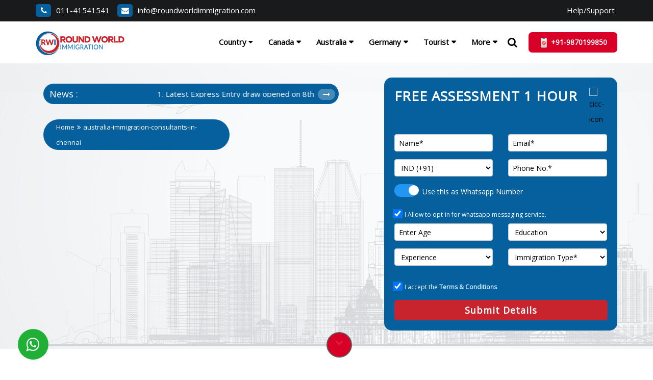

--- FILE ---
content_type: text/html; charset=UTF-8
request_url: https://roundworldimmigration.com/australia-immigration-consultants-in-chennai
body_size: 19648
content:

<!doctype html>
<html lang="en">
  <head>
    <!-- Required meta tags -->
	<meta charset="utf-8">
    <meta name="viewport" content="width=device-width, initial-scale=1, shrink-to-fit=no">
    <title>Australia Immigration Consultants In Chennai</title>
    <meta name="description" content="If You Want To Looking For&nbsp;Australia Immigration Consultants In Chennai, Contact Us Now">
		



<meta property="og:site_name" content="Round World Immigration">
<meta property="og:url" content="<link rel="canonical" href="https://roundworldimmigration.com/australia-immigration-consultants-in-chennai">
<meta property="og:title" content="Australia Immigration Consultants In Chennai">
<meta property="og:description" content="If You Want To Looking For&nbsp;Australia Immigration Consultants In Chennai, Contact Us Now"/>
<meta property="og:type" content="Country">
<meta property="og:image" content="https://roundworldimmigration.com/media/admin/assets/countrydemo/" />
 
	
 <!-- Google Tag Manager -->
<script>(function(w,d,s,l,i){w[l]=w[l]||[];w[l].push({'gtm.start':
new Date().getTime(),event:'gtm.js'});var f=d.getElementsByTagName(s)[0],
j=d.createElement(s),dl=l!='dataLayer'?'&l='+l:'';j.async=true;j.src=
'https://www.googletagmanager.com/gtm.js?id='+i+dl;f.parentNode.insertBefore(j,f);
})(window,document,'script','dataLayer','GTM-5QLFKQ55');</script>
<!-- End Google Tag Manager -->



<!-- Google tag (gtag.js) -->
<script async src="https://www.googletagmanager.com/gtag/js?id=G-KT471F52E1"></script>
<script>
  window.dataLayer = window.dataLayer || [];
  function gtag(){dataLayer.push(arguments);}
  gtag('js', new Date());

  gtag('config', 'G-KT471F52E1');
</script>


<!-- Google tag (gtag.js) -->
<script async src="https://www.googletagmanager.com/gtag/js?id=AW-11111359085"></script>
<script>
  window.dataLayer = window.dataLayer || [];
  function gtag(){dataLayer.push(arguments);}
  gtag('js', new Date());

  gtag('config', 'AW-11111359085');
</script>

<!-- Event snippet for AU_Leads_ThankYou conversion page -->
<script>
  gtag('event', 'conversion', {'send_to': 'AW-11111359085/fYhICMa20JsZEO3Ep7Ip'});
</script>

 <link rel="stylesheet" href="https://maxcdn.bootstrapcdn.com/bootstrap/3.4.1/css/bootstrap.min.css">

 <link rel="icon" href="https://roundworldimmigration.com/media/admin/assets/logo/fav.png" type="image/gif" sizes="16x16">

  <link rel="stylesheet" href="https://cdnjs.cloudflare.com/ajax/libs/font-awesome/4.7.0/css/font-awesome.min.css">
   <link href="https://fonts.googleapis.com/css?family=Open+Sans&display=swap" rel="stylesheet">
   
   <link href="https://roundworldimmigration.com/media/css/nav.css" text="text/css" rel="stylesheet">
   <link href="https://roundworldimmigration.com/media/css/boostnav.css" text="text/css" rel="stylesheet">
   
   <link rel="stylesheet" href="https://roundworldimmigration.com/media/css/ma5-menu.css">
   <link rel="stylesheet" text="text/css" href="https://roundworldimmigration.com/media/css/style.css"/>
   
   <link rel="stylesheet" text="text/css" href="https://roundworldimmigration.com/media/css/media-query.css"/>
   
     <link rel="stylesheet" type="text/css" href="//cdn.jsdelivr.net/npm/slick-carousel@1.8.1/slick/slick-theme.css"/>
  <link rel="stylesheet" type="text/css" href="//cdn.jsdelivr.net/npm/slick-carousel@1.8.1/slick/slick.css"/>
   
   <link rel="stylesheet" href="https://cdnjs.cloudflare.com/ajax/libs/OwlCarousel2/2.3.4/assets/owl.carousel.min.css" integrity="sha512-tS3S5qG0BlhnQROyJXvNjeEM4UpMXHrQfTGmbQ1gKmelCxlSEBUaxhRBj/EFTzpbP4RVSrpEikbmdJobCvhE3g==" crossorigin="anonymous" referrerpolicy="no-referrer" />
   
   <link rel="stylesheet" href="https://cdnjs.cloudflare.com/ajax/libs/OwlCarousel2/2.3.4/assets/owl.theme.default.min.css" integrity="sha512-sMXtMNL1zRzolHYKEujM2AqCLUR9F2C4/05cdbxjjLSRvMQIciEPCQZo++nk7go3BtSuK9kfa/s+a4f4i5pLkw==" crossorigin="anonymous" referrerpolicy="no-referrer" />
   
   <link rel="canonical" href="https://roundworldimmigration.com/australia-immigration-consultants-in-chennai" />   
   <META NAME="ROBOTS" CONTENT="INDEX,FOLLOW">
       
       
  <meta name="google-site-verification" content="B3cPoozksaX8OS6ea0fvV8L7vNTPWQsbIJCnEGC-89Y"/>       
  

<!-- Google tag (gtag.js) -->
<script async src="https://www.googletagmanager.com/gtag/js?id=G-75XP88Z0S6"></script>
<script>
  window.dataLayer = window.dataLayer || [];
  function gtag(){dataLayer.push(arguments);}
  gtag('js', new Date());

  gtag('config', 'G-75XP88Z0S6');
</script>


   
	<!-- Meta Pixel Code -->
<script>
!function(f,b,e,v,n,t,s)
{if(f.fbq)return;n=f.fbq=function(){n.callMethod?
n.callMethod.apply(n,arguments):n.queue.push(arguments)};
if(!f._fbq)f._fbq=n;n.push=n;n.loaded=!0;n.version='2.0';
n.queue=[];t=b.createElement(e);t.async=!0;
t.src=v;s=b.getElementsByTagName(e)[0];
s.parentNode.insertBefore(t,s)}(window, document,'script',
'https://connect.facebook.net/en_US/fbevents.js');
fbq('init', '830422025091268');
fbq('track', 'PageView');
</script>
<noscript><img height="1" width="1" style="display:none"
src="https://www.facebook.com/tr?id=830422025091268&ev=PageView&noscript=1"
/></noscript>
<!-- End Meta Pixel Code -->

<style>

  .blink {
        animation: blink-animation 1s steps(5, start) infinite;
        -webkit-animation: blink-animation 1s steps(5, start) infinite;
      }
      @keyframes blink-animation {
        to {
          visibility: hidden;
        }
      }
      @-webkit-keyframes blink-animation {
        to {
          visibility: hidden;
        }
      }

    .pr-0{
    padding-right:0;
}

.pl-0{
    padding-left:0;
}
.w-100{
    width:100%;
}
.mb-20{
    margin-bottom:20px;
}

.appointment-back input::-webkit-outer-spin-button,
.appointment-back input::-webkit-inner-spin-button {
  -webkit-appearance: none;
  margin: 0;
}

/* Firefox */
.appointment-back input[type=number] {
  -moz-appearance: textfield;
}





</style>


<!-- Taboola Pixel Code -->

<script type='text/javascript'>

  window._tfa = window._tfa || [];

  window._tfa.push({notify: 'event', name: 'page_view', id: 1588603});

  !function (t, f, a, x) {

         if (!document.getElementById(x)) {

            t.async = 1;t.src = a;t.id=x;f.parentNode.insertBefore(t, f);

         }

  }(document.createElement('script'),

  document.getElementsByTagName('script')[0],

  '//cdn.taboola.com/libtrc/unip/1588603/tfa.js',

  'tb_tfa_script');

</script>

<!-- End of Taboola Pixel Code -->
 
 


<style>

.aptechvisa-design ul{
  list-style: none;

}

.aptechvisa-design li::before{
  content: "\f101";
  font-family: FontAwesome;
  padding: 5px;
  color:#404040;

}


.aptechvisa-design h2::before{
  content: "\f0a4";
  font-family: FontAwesome;
  padding: 5px;
  color:#404040;

}



.panel-heading:hover .accordion-toggle::after{
    color: #fff;
}





.firstdiv .panel h4 a::before{
  content:"\f18e";
  font-family: FontAwesome;
  padding: 5px;
  color:grey;
}

.firstdiv .panel h4 a::before:hover{
  content:"\f18e";
  font-family: FontAwesome;
  padding: 5px;
  color:grey;
}

.firstdiv .panel h4 a:hover{
  color:white;
}

.firstdiv .panel-heading .accordion-toggle:after:hover
{
  color: white;
}

.firstdiv .panel-heading .accordion-toggle:after {
    /* symbol for "opening" panels */
    font-family: 'Glyphicons Halflings';  /* essential for enabling glyphicon */
    content: "\e114";    /* adjust as needed, taken from bootstrap.css */
    float: right;        /* adjust as needed */
    color: grey;         /* adjust as needed */
}
.firstdiv .panel-heading .accordion-toggle.collapsed:after {
    /* symbol for "collapsed" panels */
    content: "\e080";    /* adjust as needed, taken from bootstrap.css */
    color:grey;
}

.firstdiv .containerNEW {
    width: 100%;
   
}

.firstdiv .containerNEW .panel-heading:hover
{
  background-color:rgb(0, 58, 107);;
  transition: 1s ease;
 
}

.firstdiv .containerNEW .panel-heading:hover h4 a
{
 color:white;
 
}


.panel-heading {
    padding: 1px 15px;
  }
  
  
  
  
  
  



</style>









 

</head>

<body>

<!-- Google Tag Manager (noscript) -->
<noscript><iframe src="https://www.googletagmanager.com/ns.html?id=GTM-5QLFKQ55"
height="0" width="0" style="display:none;visibility:hidden"></iframe></noscript>
<!-- End Google Tag Manager (noscript) -->

<!-- start header --->

<section class="headbg hidden-xs hidden-sm"> 
<div class="container">
<div class="row">
<div class="col-md-9   col-xs-12 pdd0">
<ul class="cnct">
<li class="phoneiconhover"><a href="tel:011-41541541"><i class="fa fa-phone phoneicon" aria-hidden="true"></i>011-41541541</a></li>
<li class="phoneiconhover"><a href="/cdn-cgi/l/email-protection#e68f888089a694899388829189948a828f8b8b8f819487928f8988c885898b"><i class="fa fa-envelope phoneicon1" aria-hidden="true"></i><span class="__cf_email__" data-cfemail="0f666169604f7d607a616b78607d636b66626266687d6e7b666061216c6062">[email&#160;protected]</span>
</a></li>

</ul>
</div>
<div class="col-md-3    col-xs-12 pdd0 siconshead">

<ul class="soclhead">
<li><a class="text-white hidden-xs">Help/Support</a></li>
<!---<li class="greenbtn"><a href="https://roundworldimmigration.com/crs-score-calculator" class="text-white" >Help/Support</a></li>

<li class="assessment-btn-color"><a href="https://roundworldimmigration.com/evaluation" class="text-white blink " >Support</a></li> --->

</ul>

</div>


</div>
</div>
</section>
<!-- start nav bar -->


  <nav class="navbar navbar-default bootsnav header_bottom mainmenu" >

        <!-- Start Top Search -->
        
        <!-- End Top Search -->

        <div class="container">
		
            
            <!-- Start Atribute Navigation -->
            <div class="attr-nav">
             
            </div>
            <!-- End Atribute Navigation -->

            <!-- Start Header Navigation -->
			<div class="row">
			<div class="col-lg-2 col-md-2 col-xs-12 col-sm-12">
			
            <div class="navbar-header ">
				
		

        <!-- source for mobile menu start -->
       	<!-- mobile menu toggle button start -->
        <button class="ma5menu__toggle" type="button">
            <span class="ma5menu__icon-toggle"></span><span class="ma5menu__sr-only">Menu</span>
        </button>
        <!-- mobile menu toggle button end --> 
 
 <ul class="site-menu" style=" display:none;">
            <li>
                <a href="#">Country</a>
                <ul>
                  
                    <li>
                        <a href="#">USA</a>
                        <ul>
                            <li><a href="https://roundworldimmigration.com/usa/usa-family-immigration-visa">Family Immigration</a></li>
                            <li><a href="https://roundworldimmigration.com/usa/usa-student-visa">Student Visa</a></li>
                            <li><a href="https://roundworldimmigration.com/usa/usa-business-visa-from-india">Business Visa</a></li>
                            <li><a href="https://roundworldimmigration.com/usa/usa-tourist-visa">Tourist Visa</a></li>
                            <li><a href="https://roundworldimmigration.com/usa/usa-tourist-visa">Working Visa</a></li>
                            <li><a href="https://roundworldimmigration.com/usa/usa-tourist-visa">Visitor Visa</a></li>
                        </ul>
                    </li>
                    
                     <li>
                        <a href="#">UK</a>
                        <ul>
                            <li><a href="https://roundworldimmigration.com/UK/uk-family-immigration">UK Family</a></li>
                            <li><a href="https://roundworldimmigration.com/UK/uk-student-visa">Student Visa</a></li>
                            <li><a href="https://roundworldimmigration.com/uk-tourist-visa-agents-in-delhi">Tourist Visa</a></li>
                            <li><a href="https://roundworldimmigration.com/UK/uk-working-visa">Work Visa</a></li>
                            <li><a href="https://roundworldimmigration.com/uk-tier-1-entrepreneur-visa">Enterpreneur Visa</a></li>
                            <li><a href="https://roundworldimmigration.com/check-eligibility-for-uk">Check Eligbility</a></li>
                        </ul>
                    </li>
					
					 <li>
                        <a href="#">Australia</a>
                        <ul>
                            <li><a href="https://roundworldimmigration.com/australia-immigration/491-visa">Subclass 491</a></li>
                            <li><a href="https://roundworldimmigration.com/australia-immigration/subclass-190-visa">Subclass 190</a></li>
                            <li><a href="https://roundworldimmigration.com/australia-immigration/subclass-189-visa">Subclass 189</a></li>
                            <li><a href="https://roundworldimmigration.com/australia-immigration/australia-family-immigration">Family Visa</a></li>
                            <li><a href="https://roundworldimmigration.com/australia-immigration/wa-occupation-list">Occupation List</a></li>
                            <li><a href="https://roundworldimmigration.com/australia-immigration">PR Visa Eligbility</a></li>
                        </ul>
                    </li>
					
					 <li>
                        <a href="#">Canada</a>
                        <ul>
                            <li><a href="https://roundworldimmigration.com/canada-express-entry">Express Entry</a></li>
                            <li><a href="https://roundworldimmigration.com/canada-tourist-visa-agents-in-delhi">Tourist Visa </a></li>
                            <li><a href="https://roundworldimmigration.com/canada-pr-process">PR Visa Process</a></li>
                            <li><a href="https://roundworldimmigration.com/canada-express-entry-next-draw-prediction-2022">Next Draw Prediction</a></li>
                            <li><a href="https://roundworldimmigration.com/ontario-pnp-program">Ontario PNP</a></li>
                            <li><a href="https://roundworldimmigration.com/manitoba-pnp">Manitoba PNP</a></li>
                        </ul>
                    </li>
                    
                </ul>
            </li>
            <li>
                <a href="#">Canada</a>
                <ul>
				<li><a href="https://roundworldimmigration.com/canada-immigration/canada-express-entry-system">Express Entery</a></li>
                    <li><a href="https://roundworldimmigration.com/canada-immigration/canada-family-visa"> Family Visa</a></li>
                    <li><a href="index-page.html"> AINP</a></li>
                    <li><a href="https://roundworldimmigration.com/canada/quebec-skilled-worker-visa"> Quire Skilled</a></li>
                    <li><a href="https://roundworldimmigration.com/canada"> Start-up Visa</a></li>
                    <li><a href="https://roundworldimmigration.com/visitor-visa-for-canada-and-australia"> Visitor Visa</a></li>
                    <li><a href="https://roundworldimmigration.com/student-visa"> Study Visa</a></li>
                </ul>
            </li>
            
            
              <li class="dropdown"><a data-toggle="dropdown" class="dropdown-toggle ">Australia</a>
									<ul class="dropdown-menu droptog">
										
										
										<li>
											<a href="https://roundworldimmigration.com/australia-immigration/491-visa">Subclass 491</a>
											
										</li>
										
										
										<li><a href="https://roundworldimmigration.com/australia-immigration/190-visa">Subclass 190</a></li>
										
										<li><a href="https://roundworldimmigration.com/australia-immigration/189-visa">Subclass 189</a></li>
										
										<li><a href="https://roundworldimmigration.com/australia-immigration/australia-family-immigration">Family Visa </a></li>
										
										<li><a href="https://roundworldimmigration.com/australia-immigration/wa-occupation-list">Occupation List</a></li>
										
										<li><a href="https://roundworldimmigration.com/australia-immigration/australia-immigration">PR Visa Eligibility</a></li>
										
								
										
										
									</ul>
								</li>
            
            
            
            <li>
                <a href="#">Germany</a>
                <ul>
                    <li><a href="https://roundworldimmigration.com/germany-opportunity-card"> Germany Oppotunity card</a></li>
                    <li><a href="https://roundworldimmigration.com/germany-job-seeker-visa-add-a-new-chapter">Germany Job Seeker</a></li>
                    <li><a href="https://roundworldimmigration.com/germany-tourist-visa"> Germany Tourist Visa</a></li>
                   
                    <li><a #href="https://roundworldimmigration.com/germany-tourist-visa"> Germany Study Visa</a></li>
                </ul>
            </li>
            <li>
                <a href="#">Tourist Visa</a>
                <ul>
                    <li><a href="https://roundworldimmigration.com/schengen-tourist-visa">Schengen Tourist Visa</a></li>
                  <li><a href="https://roundworldimmigration.com/dubai-tourist-visa">Dubai Tourist Visa</a></li>
				<li><a href="https://roundworldimmigration.com/uk-tourist-visa-agents-in-delhi">UK Tourist Visa </a></li>
				<li><a href="https://roundworldimmigration.com/canada-tourist-visa">Canada Tourist Visa </a></li>
			<li><a href="https://roundworldimmigration.com/spain-tourist-visa">Spain Tourist Visa </a></li>
			<li><a href="https://roundworldimmigration.com/swizerland-tourist-visa">Swizerland Tourist Visa</a></li>
			<li><a href="https://roundworldimmigration.com/italy-tourist-visa">Italy Tourist Visa</a></li>
			<li><a href="https://roundworldimmigration.com/france-tourist-visa">France Tourist Visa</a></li>
			<li><a href="https://roundworldimmigration.com/usa/usa-tourist-visa">US Tourist Visa</a></li>
			<li><a href="https://roundworldimmigration.com/portugal-tourist-visa">Portugal Tourist Visa</a></li>
		<li><a href="https://roundworldimmigration.com/denmark-tourist-visa">Denmark Tourist Visa</a></li>
                </ul>
            </li>
			
            <li><a href="#">Find NOC</a></li>
			<li>
                <a href="#">More</a>
                <ul>
                    <li><a href="https://roundworldimmigration.com/about-us">About Us</a></li>
                    <li><a href="http://shorturl.at/fms36" target="_blank">Reviews</a></li>
                    <li><a href="https://roundworldimmigration.com/blog">Blog</a></li>
                   
                    <li><a href="https://roundworldimmigration.com/contact">Contact Us</a></li>
                </ul>
            </li>
		
        </ul>        <!-- source for mobile menu end -->


                <a class="navbar-brand" href="https://roundworldimmigration.com/"><img src="https://roundworldimmigration.com/media/admin/assets/logo/rwi-logo-new.png" class="logo" alt=""></a>
                
                <!---<img src="https://roundworldimmigration.com/media/images/iccrc.webp" class="icclogo hidden-xs">--->
                
            </div>
			</div>
            <!-- End Header Navigation -->

          <!---- desktop menu start ----------->
		   <div class="col-lg-8 col-md-8 secmenu hidden-sm hidden-xs">
			
            <div class="collapse navbar-collapse con " id="navbar-menu" >
 <ul class="nav navbar-nav navbar-right clrblk" data-in="fadeInDown" data-out="fadeOutUp">
                  
				  <li id="country"><a data-toggle="dropdown" class="dropdown-toggle  ">Country <i class="fa fa-caret-down" aria-hidden="true"></i></a>
				
				 
				 <div class="megamenu dropdown-menu ">
				<ul class="droptog mega-menu-height nav nav-tabs">
										
										
										
				<li class="active">
				<a href="#usa" data-toggle="tab" style="text-align:center">
				<img src="https://roundworldimmigration.com/media/images/flags/usa.png" class="imagecenter">
				<div class="shadow"></div>
        		    
        		      USA</a>
        		</li>
				
        		<li>
				<a href="#uk" data-toggle="tab" style="text-align:center">
				<img src="https://roundworldimmigration.com/media/images/flags/uk.png" class="imagecenter">
				<div class="shadow"></div>
        		    
        		        UK
						</a>
        		</li>
				
        		<li>
				<a href="#aus"  data-toggle="tab" style="text-align:center">
				<img src="https://roundworldimmigration.com/media/images/flags/australia.png" class="imagecenter">
				<div class="shadow"></div>
        		    
        		       Australia
					   </a>
        		</li>
										
					<li>
					<a href="#canada"  data-toggle="tab" style="text-align:center">
					<img src="https://roundworldimmigration.com/media/images/flags/canada.png" class="imagecenter">
					<div class="shadow"></div>
        		    
        		       Canada
					   </a>
        		</li>	

					
										
										
									</ul>
									
								
	<div class="tab-content tab-panel usdiv mega-menu-height col-md-11">
        		<div class="tab-pane fade in active" id="usa">
				
				<div class="canadaimage" style="background-image:url(https://roundworldimmigration.com/media/images/usa-overlay.jpg); height:270px; width:100%; background-size:100%;">
				
				<div class="overlaydrop">
				<div class="col-lg-6 usdivdo">
												<a href="https://roundworldimmigration.com/usa/usa-family-immigration-visa" class="row">
												<div class="col-lg-3">
												<div class="countryarrow-div"><i class="fa fa-arrow-right" aria-hidden="true"></i></div>
												</div>
												<div class="col-lg-9 p-0">
												<h2> Family Immigration</h2>
												<p> Reunite with your loved ones.</p>
												</div>
												</a>
												
												</div>
												
												<div class="col-lg-6 usdivdo">
												<a href="https://roundworldimmigration.com/usa/usa-student-visa" class="row">
												<div class="col-lg-3">
												<div class="countryarrow-div"><i class="fa fa-arrow-right" aria-hidden="true"></i></div>
												</div>
												<div class="col-lg-9 p-0">
												<h2>Student Visa</h2>
												<p> Study in prestigious schools.</p>
												</div>
												</a>
												</div>
												
												<div class="col-lg-6 usdivdo">
												<a href="https://roundworldimmigration.com/usa/usa-business-visa-from-india" class="row">
												<div class="col-lg-3">
												<div class="countryarrow-div"><i class="fa fa-arrow-right" aria-hidden="true"></i></div>
												</div>
												<div class="col-lg-9 p-0">
												<h2>Business Visa</h2>
												<p> Unlock business opportunities.</p>
												</div>
												</a>
												</div>
												
												<div class="col-lg-6 usdivdo">
												<a href="https://roundworldimmigration.com/usa/usa-tourist-visa" class="row">
												<div class="col-lg-3">
												<div class="countryarrow-div"><i class="fa fa-arrow-right" aria-hidden="true"></i></div>
												</div>
												<div class="col-lg-9 p-0">
												<h2> Tourist Visa</h2>
												<p> Explore iconic landmarks.</p>
												</div>
												</a>
												</div>
												
												<div class="col-lg-6 usdivdo">
												<a href="https://roundworldimmigration.com/usa/usa-tourist-visa" class="row">
												<div class="col-lg-3">
												<div class="countryarrow-div"><i class="fa fa-arrow-right" aria-hidden="true"></i></div>
												</div>
												<div class="col-lg-9 p-0">
												<h2>Working Visa</h2>
												<p>Secure your career path.</p>
												</div>
												</a>
												</div>
												
												<div class="col-lg-6 usdivdo">
												<a href="https://roundworldimmigration.com/usa/usa-tourist-visa" class="row">
												<div class="col-lg-3">
												<div class="countryarrow-div"><i class="fa fa-arrow-right" aria-hidden="true"></i></div>
												</div>
												<div class="col-lg-9 p-0">
												<h2> Visitor Visa</h2>
												<p>Visit and explore freely.</p>
												</div>
												</a>
												</div>
												
							</div>					
							</div>					
												
												
				</div>
				
					<div class="tab-pane fade" id="uk">
					<div class="canadaimage" style="background-image:url(https://roundworldimmigration.com/media/images/uk-overlay.jpg); height:270px; width:100%; background-size:100%;">
				
				<div class="overlaydrop">
        		    <div class="col-lg-6 usdivdo">
												<a href="https://roundworldimmigration.com/UK/uk-family-immigration" class="row">
												<div class="col-lg-3">
												<div class="countryarrow-div"><i class="fa fa-arrow-right" aria-hidden="true"></i></div>
												</div>
												<div class="col-lg-9 p-0">
												<h2>UK Family</h2>
												<p> Family reunion simplified.</p>
												</div>
												</a>
												</div>
												
												<div class="col-lg-6 usdivdo">
												<a href="https://roundworldimmigration.com/UK/uk-student-visa" class="row">
												<div class="col-lg-3">
												<div class="countryarrow-div"><i class="fa fa-arrow-right" aria-hidden="true"></i></div>
												</div>
												<div class="col-lg-9 p-0">
												<h2>Student Visa</h2>
												<p> Study at top universities.</p>
												</div>
												</a>
												</div>
												
												<div class="col-lg-6 usdivdo">
												<a href="https://roundworldimmigration.com/uk-tourist-visa-agents-in-delhi" class="row">
												<div class="col-lg-3">
												<div class="countryarrow-div"><i class="fa fa-arrow-right" aria-hidden="true"></i></div>
												</div>
												<div class="col-lg-9 p-0">
												<h2>Tourist Visa</h2>
												<p> UK's beauty awaits you. </p>
												</div>
												</a>
												</div>
												
												<div class="col-lg-6 usdivdo">
												<a href="https://roundworldimmigration.com/UK/uk-working-visa" class="row">
												<div class="col-lg-3">
												<div class="countryarrow-div"><i class="fa fa-arrow-right" aria-hidden="true"></i></div>
												</div>
												<div class="col-lg-9 p-0">
												<h2> Work Visa</h2>
												<p>  Work in dynamic sectors.</p>
												</div>
												</a>
												</div>
												
												<div class="col-lg-6 usdivdo">
												<a href="https://roundworldimmigration.com/uk-tier-1-entrepreneur-visa" class="row">
												<div class="col-lg-3">
												<div class="countryarrow-div"><i class="fa fa-arrow-right" aria-hidden="true"></i></div>
												</div>
												<div class="col-lg-9 p-0">
												<h2> Enterpreneur Visa</h2>
												<p>Start your business journey. </p>
												</div>
												</a>
												</div>
												
												<div class="col-lg-6 usdivdo">
												<a href="https://roundworldimmigration.com/check-eligibility-for-uk" class="row">
												<div class="col-lg-3">
												<div class="countryarrow-div"><i class="fa fa-arrow-right" aria-hidden="true"></i></div>
												</div>
												<div class="col-lg-9 p-0">
												<h2>Check Eligibility </h2>
												<p> See if you qualify. </p>
												</div>
												</a>
												</div>
								
					</div>
					</div>
					
        		</div>
				
				<div class="tab-pane fade" id="aus">
				<div class="canadaimage" style="background-image:url(https://roundworldimmigration.com/media/images/australia-overlay.jpg); height:270px; width:100%; background-size:100%;">
				
				<div class="overlaydrop">
        		    <div class="col-lg-6 usdivdo">
												<a href="https://roundworldimmigration.com/australia-immigration/491-visa" class="row">
												<div class="col-lg-3">
												<div class="countryarrow-div"><i class="fa fa-arrow-right" aria-hidden="true"></i></div>
												</div>
												<div class="col-lg-9 p-0">
												<h2>Subclass 491</h2>
												<p>Regional work and stay. </p>
												</div>
												</a>
												</div>
												
												<div class="col-lg-6 usdivdo">
												<a href="https://roundworldimmigration.com/australia-immigration/subclass-190-visa" class="row">
												<div class="col-lg-3">
												<div class="countryarrow-div"><i class="fa fa-arrow-right" aria-hidden="true"></i></div>
												</div>
												<div class="col-lg-9 p-0">
												<h2>Subclass 190</h2>
												<p> Permanent residence made easy.</p>
												</div>
												</a>
												</div>
												
												<div class="col-lg-6 usdivdo">
												<a href="https://roundworldimmigration.com/australia-immigration/subclass-189-visa" class="row">
												<div class="col-lg-3">
												<div class="countryarrow-div"><i class="fa fa-arrow-right" aria-hidden="true"></i></div>
												</div>
												<div class="col-lg-9 p-0">
												<h2>Subclass 189</h2>
												<p> Skilled workers' direct path.</p>
												</div>
												</a>
												</div>
												
												<div class="col-lg-6 usdivdo">
												<a href="https://roundworldimmigration.com/australia-immigration/australia-family-immigration" class="row">
												<div class="col-lg-3">
												<div class="countryarrow-div"><i class="fa fa-arrow-right" aria-hidden="true"></i></div>
												</div>
												<div class="col-lg-9 p-0">
												<h2>Family Visa</h2>
												<p>Bring your family over. </p>
												</div>
												</a>
												</div>
												
												<div class="col-lg-6 usdivdo">
												<a href="https://roundworldimmigration.com/australia-immigration/wa-occupation-list" class="row">
												<div class="col-lg-3">
												<div class="countryarrow-div"><i class="fa fa-arrow-right" aria-hidden="true"></i></div>
												</div>
												<div class="col-lg-9 p-0">
												<h2>Occupation List</h2>
												<p> Find in-demand jobs.</p>
												</div>
												</a>
												</div>
												
												<div class="col-lg-6 usdivdo">
												<a href="https://roundworldimmigration.com/australia-immigration" class="row">
												<div class="col-lg-3">
												<div class="countryarrow-div"><i class="fa fa-arrow-right" aria-hidden="true"></i></div>
												</div>
												<div class="col-lg-9 p-0">
												<h2>PR Visa Eligibility</h2>
												<p> Assess your PR options.</p>
												</div>
												</a>
												</div>
											
												
						</div>
						</div>
        		</div>
				
				<div class="tab-pane fade" id="canada">
				<div class="canadaimage" style="background-image:url(https://roundworldimmigration.com/media/images/canada-overlay.jpg); height:270px; width:100%; background-size:100%;">
				
				<div class="overlaydrop">
        		    <div class="col-lg-6 usdivdo">
												<a href="https://roundworldimmigration.com/canada-express-entry" class="row">
												<div class="col-lg-3">
												<div class="countryarrow-div"><i class="fa fa-arrow-right" aria-hidden="true"></i></div>
												</div>
												<div class="col-lg-9 p-0">
												<h2>Express Entry</h2>
												<p>  Fast-track your residency.</p>
												</div>
												</a>
												</div>
												
												<div class="col-lg-6 usdivdo">
												<a href="https://roundworldimmigration.com/canada-tourist-visa-agents-in-delhi" class="row">
												<div class="col-lg-3">
												<div class="countryarrow-div"><i class="fa fa-arrow-right" aria-hidden="true"></i></div>
												</div>
												<div class="col-lg-9 p-0">
												<h2> Tourist Visa</h2>
												<p> Discover Canadian beauty.</p>
												</div>
												</a>
												</div>
												
												<div class="col-lg-6 usdivdo">
												<a href="https://roundworldimmigration.com/canada-pr-process" class="row">
												<div class="col-lg-3">
												<div class="countryarrow-div"><i class="fa fa-arrow-right" aria-hidden="true"></i></div>
												</div>
												<div class="col-lg-9 p-0">
												<h2>PR Visa Process</h2>
												<p> Simplify your PR journey.</p>
												</div>
												</a>
												</div>
												
												<div class="col-lg-6 usdivdo">
												<a href="https://roundworldimmigration.com/canada-express-entry-next-draw-prediction-2022" class="row">
												<div class="col-lg-3">
												<div class="countryarrow-div"><i class="fa fa-arrow-right" aria-hidden="true"></i></div>
												</div>
												<div class="col-lg-9 p-0">
												<h2>Next Draw Prediction</h2>
												<p> Forecast your chances.</p>
												</div>
												</a>
												</div>
												
												<div class="col-lg-6 usdivdo">
												<a href="https://roundworldimmigration.com/ontario-pnp-program" class="row">
												<div class="col-lg-3">
												<div class="countryarrow-div"><i class="fa fa-arrow-right" aria-hidden="true"></i></div>
												</div>
												<div class="col-lg-9 p-0">
												<h2>Ontario PNP</h2>
												<p>Settle in Ontario. </p>
												</div>
												</a>
												</div>
												
												<div class="col-lg-6 usdivdo">
												<a href="https://roundworldimmigration.com/manitoba-pnp" class="row">
												<div class="col-lg-3">
												<div class="countryarrow-div"><i class="fa fa-arrow-right" aria-hidden="true"></i></div>
												</div>
												<div class="col-lg-9 p-0">
												<h2>Manitoba PNP</h2>
												<p> Move to Manitoba easily.</p>
												</div>
												</a>
												</div>
        		</div>
        		</div>
				
	</div>
				
					</div>				
									
									
								</li>
                    
                    <li class="dropdown"><a data-toggle="dropdown" class="dropdown-toggle ">Canada</a>
									<ul class="dropdown-menu droptog">
										
										
										<li>
											<a href="https://roundworldimmigration.com/canada-immigration/canada-express-entry-system">Express Entry</a>
											
										</li>
										
										
										<li><a href="https://roundworldimmigration.com/canada-immigration/canada-family-visa">Family Visa</a></li>
										<li><a href="#">AINP Visa</a></li>
										<li><a href="https://roundworldimmigration.com/canada/quebec-skilled-worker-visa">Quebec Skilled Worker Visa </a></li>
										<li><a href="https://roundworldimmigration.com/canada">Start-Up Visa</a></li>
										<li><a href="https://roundworldimmigration.com/visitor-visa-for-canada-and-australia">Visitor Visa</a></li>
										<li><a href="https://roundworldimmigration.com/student-visa">Study Visa</a></li>
										<li><a href="#">Work Visa</a></li>
										
										
									</ul>
								</li>
                    
                    
                       <li class="dropdown"><a data-toggle="dropdown" class="dropdown-toggle ">Australia</a>
									<ul class="dropdown-menu droptog">
										
										
										<li>
											<a href="https://roundworldimmigration.com/australia-immigration/491-visa">Subclass 491</a>
											
										</li>
										
										
										<li><a href="https://roundworldimmigration.com/australia-immigration/190-visa">Subclass 190</a></li>
										
										<li><a href="https://roundworldimmigration.com/australia-immigration/189-visa">Subclass 189</a></li>
										
										<li><a href="https://roundworldimmigration.com/australia-immigration/australia-family-immigration">Family Visa </a></li>
										
										<li><a href="https://roundworldimmigration.com/australia-immigration/wa-occupation-list">Occupation List</a></li>
										
										<li><a href="https://roundworldimmigration.com/australia-immigration/australia-immigration">PR Visa Eligibility</a></li>
										
								
										
										
									</ul>
								</li>
                    
                    
                    <li>
                        <li class="dropdown"><a data-toggle="dropdown" class="dropdown-toggle">Germany</a>
									<ul class="dropdown-menu cdrop droptog">
										<li><a href="https://roundworldimmigration.com/germany-opportunity-card">Germany Opportunity Card</a></li>
										<li><a href="https://roundworldimmigration.com/germany-job-seeker-visa-add-a-new-chapter">Germany Job Seeker</a></li>
										
										
                    
                    </ul>
                    </li>
					
					 <li class="dropdown"><a data-toggle="dropdown" class="dropdown-toggle">Tourist</a>
									<ul class="dropdown-menu droptog">
										<li><a href="https://roundworldimmigration.com/schengen-tourist-visa">Schengen Tourist visa</a></li>
										<li><a href="https://roundworldimmigration.com/dubai-tourist-visa">Dubai Tourist Visa</a></li>
										<li><a href="https://roundworldimmigration.com/uk-tourist-visa-agents-in-delhi">UK Tourist Visa</a></li>
										<li><a href="https://roundworldimmigration.com/canada-tourist-visa">Canada Tourist Visa </a></li>
										<li><a href="https://roundworldimmigration.com/spain-tourist-visa">Spain Tourist visa </a></li>
										<li><a href="https://roundworldimmigration.com/swizerland-tourist-visa">Swizerland Tourist Visa</a></li>
										<li><a href="https://roundworldimmigration.com/italy-tourist-visa">Italy Tourist Visa</a></li>
										<li><a href="https://roundworldimmigration.com/germany-tourist-visa">Germany Tourist Visa</a></li>
										<li><a href="https://roundworldimmigration.com/france-tourist-visa">France Tourist Visa</a></li>
										<li><a href="https://roundworldimmigration.com/usa/usa-tourist-visa">USA Tourist Visa</a></li>
										<li><a href="https://roundworldimmigration.com/italy-tourist-visa">Italy Tourist Visa</a></li>
										
                    
                    </ul>
                        
                    
                    
                    </li>
                    
					 
		
                    <li class="dropdown"><a data-toggle="dropdown" class="dropdown-toggle">More</a>
									<ul class="dropdown-menu droptog">
										<li class="sweep-to-right"><a href="https://roundworldimmigration.com/about-us">About Us</a></li>
										<li><a href="http://shorturl.at/fms36" target="_blank">Reviews  </a></li>
										<li><a href="https://roundworldimmigration.com/blog">News</a></li>
										<li><a href="https://roundworldimmigration.com/contact">Contact Us</a></li>
										
                    
                    </ul>
                        
                    
                    
                    </li>
					
				
					<div class="searchi" >

 <button type="button" id="searchicon" class="btn btn-sm"><i class="fa fa-search" aria-hidden="true"></i></button>
</div>

<div id="searchiconbar" class="searchbar">
<div class="row">
<div class="col-lg-10">
<input type="text" class="form-control" placeholder="Search key words"></div>
<div class="col-lg-2">
<button class="btn btn-primary pull-right">Submit</button></div>
</div>
</div>
					 
					 
					 
                </ul>
				
				 </div>
			</div>		  <!---- desktop menu end ------------>
			
			
			<div class="col-lg-2 col-md-2 secbook hidden-xs hidden-sm">
			 <div><button class="btn consult2" >
			 <img src="https://roundworldimmigration.com/media/images/smartphone.png">
			 <span class="blinktext">+91-9870199850</span></button></div>
			 </div>
			 </div>
			
			<!-- /.navbar-collapse -->
        </div>   

<div class="zoom"></div>
        
    </nav>
	
<!-- end nav bar-->



<!-- country header -->
<section class="header_bottom bottomh">
            <div class="container">
                <div class="row">
				
					<div class="stellarnav">
		<ul>
		<li>
				<a href="">USA</a>
				<ul>
				<li><a href="https://roundworldimmigration.com/usa/usa-family-immigration-visa">USA Family Immigration</a></li>
					<li><a href="https://roundworldimmigration.com/usa/usa-student-visa">USA Student Visa</a></li>
						
							<li><a href="https://roundworldimmigration.com/usa/usa-business-visa-from-india">Business Visa</a></li>
								<li><a href="https://roundworldimmigration.com/usa/usa-tourist-visa">USA Tourist Visa</a></li>
									<li><a href="https://roundworldimmigration.com/usa/usa-working-visa">USA Working Visa</a></li>
				</ul>
				</li>
		 
			<li><a href="https://roundworldimmigration.com/canada-pr-process">CANADA</a>
		    	<ul>
				
				
				
		    		<li><a href="https://roundworldimmigration.com/each-everything-about-canada-pr-process">Canada PR</a>
					
		    			<ul>
		    				<li><a href="https://roundworldimmigration.com/canada-pr-process
">Canada PR Process</a>
		    				</li>
							
							<li><a href="https://roundworldimmigration.com/how-to-get-canada-pr-visa-complete-guide
">Guide For Canada PR</a>
		    				</li>
							
							<li><a href="https://roundworldimmigration.com/how-many-crs-points-required-for-canada-pr
">Required CRS Point For Canada PR
</a>
		    				</li>
							
							<li><a href="https://roundworldimmigration.com/guidelines-for-canada-pr">Canada PR Guidelines</a>
		    				</li>
							
							<li><a href="https://roundworldimmigration.com/crs-score-calculator">Canada CRS Calculator</a>
		    				</li>
							
							<li><a href="https://roundworldimmigration.com/crs-points-calculator">Canada PR Point Calculator</a>
		    				</li>
							
							
		    			</ul>
		    		</li>
					
					<li>
					<a href="https://roundworldimmigration.com/canada-express-entry
">Canada Express Entry</a>

				<ul>
				<li><a href="https://roundworldimmigration.com/canada-immigration/canada-express-entry-sys
tem">Canada Express Entry System</a></li>

<li><a href="https://roundworldimmigration.com/canada-immigration/canada-express-entry-mini
mum-points
">Canada Express Entry Min Point</a></li>

<li><a href="https://roundworldimmigration.com/canada-express-entry-next-draw-prediction-20
22
">Express Entry Next Draw Prediction</a></li>

				</ul>

					</li>
					
					<li>
					<a href="https://roundworldimmigration.com/pnp-program

">PNP</a>

<ul>
<li><a href="https://roundworldimmigration.com/ontario-pnp-program
">Ontario PNP</a></li>
<li><a href="https://roundworldimmigration.com/saskatchewan-pnp">Saskatchewan PNP</a></li>
<li><a href="https://roundworldimmigration.com/british-columbia-pnp">British Columbia</a></li>
<li><a href="https://roundworldimmigration.com/manitoba-pnp
">Manitoba PNP</a></li>
<li><a href="https://roundworldimmigration.com/prince-edward-island-pnp-program">Prince Edward</a></li>
<li><a href="https://roundworldimmigration.com/alberta-pnp">Alberta PNP</a></li>
<li><a href="https://roundworldimmigration.com/quebec-pnp">Quebec PNP</a></li>
</ul>

					</li>
					
					<li>
					<a href="https://roundworldimmigration.com/canada-immigration/manitoba-pnp-occupation-l
ist-in-demand
">Occupation List In Canada
</a>

<ul>
<li><a href="https://roundworldimmigration.com/canada-immigration/manitoba-pnp-occupation-l
ist-in-demand">Manitoba</a></li>

<li><a href="https://roundworldimmigration.com/canada-immigration/nova-scotia-pnp-occupatio
n-list-in-demand
">Nova Scotia
</a></li>

<li><a href="https://roundworldimmigration.com/canada-immigration/ontario-pnp-in-demand-occ
upation-list
">Ontario</a></li>

<li><a href="https://roundworldimmigration.com/canada-immigration/saskatchewan-occupation-i
n-demand-sinp
">Saskatchewan</a></li>

</ul>

					</li>
				
<li><a href="https://roundworldimmigration.com/canada-tourist-visa-agents-in-delhi
">Canada Tourist Visa
</a></li>				
					
		    	</ul>
		    </li>

<li>
<a href="https://roundworldimmigration.com/australia-immigration">Australia</a>
<ul>
<li><a href="https://roundworldimmigration.com/australia-immigration/australia-pr">Australia Visa</a>

<ul>
<li><a href="https://roundworldimmigration.com/australia-immigration/australia-immigration-points-calculator">Australia Immigration Point Calculator</a></li>

<li><a href="https://roundworldimmigration.com/eligibility-for-australia-pr-visa
">Eligibility For Australia PR Visa</a></li>

<li><a href="https://roundworldimmigration.com/complete-guide-for-south-australia-immigrati
on">South Australia Immigration</a></li>

<li><a href="https://roundworldimmigration.com/australia-immigration-consultants-in-chennai
">Australia Immigration Consultants In Chennai</a></li>

<li><a href="https://roundworldimmigration.com/best-australia-immigration-consultants-in-pu
njab
">Australia Immigration Consultants In Punjab
</a></li>

<li><a href="https://roundworldimmigration.com/best-australia-immigration-consultants-in-pu
ne">Australia Immigration Consultants In Pune</a></li>

<li><a href="https://roundworldimmigration.com/australia-immigration/australia-immigrationconsultants-in-delhi
">Australia Immigration Consultants In Delhi</a></li>

</ul>

</li>

<li><a href="https://roundworldimmigration.com/australia-immigration
">Australia Immigration
</a>

<ul>
<li><a href="https://roundworldimmigration.com/australia-immigration
">Australia Immigration</a></li>

<li><a href="https://roundworldimmigration.com/australia-permanent-residency-visa
">Australia Permanent Residency Visa</a></li>

<li><a href="https://roundworldimmigration.com/australia-immigration/australia-spouse-visa
">Australia Spouse Visa
</a></li>

<li><a href="https://roundworldimmigration.com/australia-immigration/australia-pr-visa-proc
essing-time
">Australia PR Visa Processing Time
</a></li>

<li><a href="https://roundworldimmigration.com/australia-immigration/australia-skilled-immi
gration
">Australia Skilled Immigration
</a></li>

<li><a href="https://roundworldimmigration.com/australia-immigration/491-visa
">Australia Subclass 491</a></li>

<li><a href="https://roundworldimmigration.com/australia-immigration/subclass-190-visa">Australia Subclass 190
</a></li>

<li><a href="https://roundworldimmigration.com/australia-immigration/subclass-189-visa
">Australia Subclass 189</a></li>

</ul>

</li>

<li><a href="https://roundworldimmigration.com/australia-immigration/australia-business-imm
igration-visa
">Australia Business Visa
</a></li>

<li><a href="https://roundworldimmigration.com/australia-immigration/australia-family-immig
ration">Australia Family Visa

</a></li>

<li><a href="https://roundworldimmigration.com/australia-immigration/australia-family-immig
ration">Australia Skilled Occupation List
</a>

<ul>
<li><a href="https://roundworldimmigration.com/australia-immigration/queensland-occupationlist
">Australia Queensland Occupation List</a></li>
<li><a href="https://roundworldimmigration.com/australia-immigration/northern-territory-occ
upation-list
">Northern Territory Occupation List</a></li>
<li><a href="https://roundworldimmigration.com/australia-immigration/tasmania-occupation-li
st">Tasmanian Skilled Occupations</a></li>
<li><a href="https://roundworldimmigration.com/australia-immigration/act-occupation-list
">Act Occupation List</a></li>
<li><a href="https://roundworldimmigration.com/australia-immigration/wa-occupation-list
">Western Australia Skilled Occupation</a></li>
<li><a href="https://roundworldimmigration.com/australia-immigration/victoria-occupation-list">Victoria State Sponsorship Occupation
</a></li>
</ul>

</li>

</ul>
</li>

<li><a href="https://roundworldimmigration.com/uk-tourist-visa-agents-in-delhi
">UK</a>

<ul>
<li><a href="https://roundworldimmigration.com/UK/uk-family-immigration
">UK Family</a></li>
<li><a href="https://roundworldimmigration.com/UK/uk-student-visa">UK Student</a></li>
<li><a href="https://roundworldimmigration.com/uk-tourist-visa-agents-in-delhi">UK Tourist
</a></li>
<li><a href="https://roundworldimmigration.com/UK/uk-working-visa
">UK Work Visa</a></li>
<li><a href="https://roundworldimmigration.com/uk-tier-1-entrepreneur-visa
">UK Tier 1 Enterpreneur</a></li>
<li><a href="https://roundworldimmigration.com/check-eligibility-for-uk
">Check Eligibility For the UK
</a></li>
</ul>

</li>

<li><a href="https://roundworldimmigration.com/visitor-visa-for-canada-and-australia
">Visit Visa</a></li>

<li><a href="https://roundworldimmigration.com/evaluation">Assesment Form</a></li>

<li><a href="https://roundworldimmigration.com/best-ielts-coaching-center-in-delhi">IELTS</a></li>

<li><a href="https://roundworldimmigration.com/student-visa
">Study Visa</a></li>
		    
		</ul>
	</div><!-- .stellarnav -->
				
				
                    
                </div> 
            </div>            
        </section><!-- /.header_bottom -->
		
		    

<!-- country header end -->


<!-- end header -->


 <section class="pagesheadbg bgimg2" style="background-image:url(https://roundworldimmigration.com/media/images/27102963_montrealline.jpg);">
  <div class="slideoverlay1">
<div class="headclr">
<div class="container">
<div class="row">
<div class="col-md-7 col-sm-7 col-xs-12 class-resp-top-headtext ">

<div class="col-lg-12 col-md-12 headcontent">

<div class="col-lg-8 col-md-8 btn pages-news btn-news">
	 <p>News : <marquee  direction="left" onmouseover="this.stop();" onmouseout="this.start();"> 1. Latest Express Entry draw opened on 8th January 2025
2. Germany has Issued 2,500 Opportunity Cards- India Tops the Chart
3. Manitoba Latest draw opened on 9th January 2025

</marquee> 
</p>

<i class="fa fa-long-arrow-right newsicon" aria-hidden="true"></i>
</div>

<h1 class="text-white" title="">
        

</h1>

    <p class="mb-4"></p>
	
	
	
	 
</div>


 <div class="col-lg-8 col-md-8  btn-news headcontent1">
	  	  
	  <p>
	  <a href="https://roundworldimmigration.com/">Home  <i class="fa fa-angle-double-right double" aria-hidden="true"></i></a> 
	  
	  
	  
  
  australia-immigration-consultants-in-chennai   
</p>


</div>

  
</div>


<div class="col-lg-5 col-sm-5 col-md-5 hidden-xs">
    
	        <div class="widget-quote-form ">
           

                            <h3 class="form-title tittle mb-2" style="float:left;">Free Assessment 1 Hour</h3><img class="desk-view img-fluid"
                        src="https://roundworldimmigration.com/media/landinghitesh/images/icons/cicc-icon-bold.png" alt="cicc-icon"
                        style="width: 35px; float: right; margin:0 0 15px 0;">
                   
                    <div class="clearfix hidden-xs"></div>
                   
                    
                    
                    <div id="reg-status" style="color:#ff0000;"></div>
                    
                    
                    <form  class="headform"  method="post" name="contact_form">
                        
         <input type="hidden" id="mainurl" value="australia-immigration-consultants-in-chennai">
         
    <input type="hidden"  value="banner-form" id="mainformloc">
    
                        <input type="hidden" name="_a2a2a_" value="23" id="maincsrf">
              
              
              <div class="row">
  <div class="form-group col-lg-6 col-xs-12">
  <input id="name" name="name" type="text" placeholder="Name*" class="form-control" required>
  <div class="text-warning" id="nameError" role="alert"></div>
</div>

<div class="form-group col-lg-6 col-xs-12">
        <input id="email" name="email" type="email" placeholder="Email*" class="form-control" required>
        <div class="text-warning" id="emailError" role="alert"></div>
        
        
        
    </div>

</div>

    <div class="row">
    <div class="form-group col-lg-6 col-xs-4 ">
    <select name="countryCode" id="phoneField1" class="form-control">
        <option value="91">IND (+91)</option>
    </select>
    </div>
    
      <div class="form-group col-lg-6 col-xs-8  ">
    <input id="phone" name="phone" type="text" maxlength="10" placeholder="Phone No.*" class="form-control" required>
</div>
</div>



    



<div class="row">
   
   <div class="input-group  mb-1 col-lg-12">
    <label class="switch">
  <input type="checkbox" checked  id="whatsappcheck">
  <span class="slider round"></span>
</label>


<span class="whatsapptoggletext">  Use this as Whatsapp Number</span>

    </div>
    
       


</div>


<div class="row" id="whatsappmain" style="display:none;" data-value='0'>
   

    <div class="form-group col-lg-6 col-xs-4 ">
    <select name="whatsapppre" id="whatsapppre" class="form-control">
        <option value="91">IND (+91)</option>
    </select>
    </div>
    
      <div class="form-group col-lg-6 col-xs-8  ">
    <input id="whatsapp" name="whatsapp" type="text" maxlength="10" placeholder="Enter Whatsapp no." class="form-control" >
</div>

   
   

</div>





<div class="row">
  <div class="checkbox col-md-12 mb-1">
  <label class="checkboxlabel text-white"><input type="checkbox" class="checkboxland" checked  required>I Allow to opt-in for whatsapp messaging service.</a></label>
</div>
</div>



    <div class="row">

    
    <div class="form-group col-lg-6 col-xs-12">
        
    <input type="text" name="age" id="age" class="form-control" placeholder="Enter Age" aria-label="age" aria-describedby="basic-addon1" required>

    </div>
    
    <div class="form-group col-lg-6 col-xs-12">
        
        <select class="form-control" name="education" id="education" data-dropup-auto="false" style="display: inline-block;" required>
    <option value="">Education</option>
    <option value="Phd/Doctorate">Phd/Doctorate</option>
    <option value="Masters">Masters</option>
    <option value="Post Graduation">Post Graduation</option>
    <option value="Two or More Certificates">Two or More Certificates</option>
    <option value="Graduation">Graduation</option>
    <option value="Diploma 3 years">Diploma 3 years</option>
   
</select>
        
       
        
    </div>
    
 </div>  


<div class="row">

    
    <div class="form-group col-lg-6 col-xs-12">
        <select class="form-control" name="experience" id="experience" data-dropup-auto="false" required="" aria-required="true">
    <option value="">Experience</option>
    <option value="1">1</option>
    <option value="2">2</option>
    <option value="3">3</option>
    <option value="4">4</option>
    <option value="5">5</option>
    <option value="6">6</option>
    <option value="7">7</option>
    <option value="8">8</option>
    <option value="9">9</option>
    <option value="10">10</option>
</select>
        <div class="text-warning" id="stateError" role="alert"></div>
    </div>
    
    <div class="form-group col-lg-6 col-xs-12">
        <select id="visaType" name="visaType" class="form-control" required> <option value="" selected="">Immigration Type*</option>
        <option value="14">Express Entry</option>
            <option value="2">PNP</option> <option value="15">Skilled worker Visa</option>
            <option value="16">AINP</option>
            <option value="17">Others</option>
        </select>

        
    </div>
    
 </div>   
    
 
    

    
    
    <div class="row">
   
   
   <div class="checkbox col-md-12">
  <label class="checkboxlabel" style="text-align: left;
    color: #fff;
    width: 100%;"><input type="checkbox"  checked required  style="width: 25px !important;
    height: 18px;
   text-align: left;"> I accept the <a href="https://roundworldimmigration.com/term-and-conditions" target="_blank" style="color: #c7eafc;
    font-weight: bold;">Terms & Conditions</a></label>
</div>
   

    
       


</div>
    
    
    
    <button type="button" name="leadFormBtn" id="leadFormBtn" class="hvr-sweep-to-right2 btn btn-default btn-lg btn-block">Submit Details</button>
    
    <div class="alert alert-success" id="mainalert">
  <div class="spinner-border"></div> <strong>Please</strong> wait form is submitting
</div>
    
    
    </form>                </div>
     
</div>
</div>

<div id="section07" class="scroll-down pages-scroll">
<a href="#content"><span></span><span></span></a>
</div>

</div>

</section> 

<section class="py-5 countrymain  " id="content">
<div class="container">

<div class="row">
<div class="col-md-8  firstdiv firstpad immigration-new-style rwi-design">


<h2>Australia Immigration Consultants In Chennai</h2>




<!---------- code for crs page only ----------->


<!----------  code for crs page end ---------->


<!-------------- evaluation start -------->


<!-------------- evaluation end -------->


<p dir="ltr"><span>If you are looking to immigrate to Australia, you will need to find the <strong>best australia immigration consultants in Chennai</strong> to help you with the process. Immigration consultants can help you with everything from choosing the right visa to preparing your application.&nbsp;</span></p>
<span id="docs-internal-guid-dbe20f2e-7fff-1390-460c-ed2391966dfc"><span>There are many </span><strong>Australia immigration consultants in Chennai</strong><span>, but not all of them are equally reliable. It is important to do your research before choosing a consultant to ensure that you are making the best decision for your needs.&nbsp;</span></span><br /><br />
<h3 dir="ltr"><strong>The following are some of the things you should consider when choosing an immigration consultant:&nbsp;</strong></h3>
<p dir="ltr"><span>- Reputation: The best way to determine whether or not an immigration consultant is good is to ask around. Talk to friends and family who have immigrated to Australia and ask them for recommendations. You can also read online reviews to get a sense of what other people think about a particular consultant.</span></p>
<p dir="ltr"><span>- Experience: Also consider how long the immigration consultant has been helping people immigrate to Australia. If you have a large amount of paperwork to fill out, you should work with someone who has dealt with that situation before.</span></p>
<p dir="ltr"><span>- Cost: Immigration consultants charge a fee for their services. Find out exactly what that fee is. Be sure that the consultant does not charge for the application itself.</span></p>
<p dir="ltr"><span>- Availability: If you are unable to meet with the immigration consultant in person, be sure to find out how convenient it is for them. If they are far away from where you live, it will be inconvenient for you.</span></p>
<p dir="ltr"><span>- Service quality: Choose a consultant who is professional and will help you in the best way possible.</span></p>
<p dir="ltr"><span>India is a large country with many different regions and cultures. It is important to choose an immigration consultant who will be able to help you with your specific needs.<br /><br /></span></p>
<h2 dir="ltr"><strong>What makes us the best Australia immigration consultants in Chennai?</strong></h2>
<p dir="ltr"><span>- Our consultants are well-versed in the changes to the Australian immigration system. They know what is required to immigrate to Australia and are able to help you with the process.</span></p>
<p dir="ltr"><span>- We have a network of over 500 visa specialists who can help you with the application process. This means that you will be able to find someone who can help you with the application process.</span></p>
<p dir="ltr"><span>- Our consultants are able to work with you on a one-on-one basis or in a group. You will be able to meet with more than one immigration consultant if you need more assistance.</span></p>
<p dir="ltr"><span>- We have a dedicated team of immigration consultants who are able to help you with the application process. This means that you will be able to find someone who will be able to help you with the application process.</span></p>
<p dir="ltr"><span>- A large number of our consultants have been working with us for many years. This experience means that you will be able to find someone who will be able to help you with the application process.</span></p>
<p dir="ltr"><span>- We have been helping clients immigrate to Australia for over 10 years. This experience has helped us to know what works and what doesn't when it comes to immigrating to Australia.<br /><br /></span></p>
<p dir="ltr"><span>- We work with some of the </span><span>best immigration consultants in Chennai for Australia</span><span>. This means that you will be able to find someone who will be able to help you with the application process.</span></p>
<h3 dir="ltr"><strong>Do you need an immigration consultant?</strong></h3>
<p dir="ltr"><span>Yes, you will need an immigration consultant to help you with the application process. There are many different types of visas that you can apply for. You will need to speak to an immigration consultant to find out which of these visas will be most suitable for your situation.</span></p>
<h3 dir="ltr"><strong>Can I find an immigration consultant online?</strong></h3>
<p dir="ltr"><span>Yes, you can find an immigration consultant online. However, it is important to remember that not all of the consultants who are available online are qualified to help you with the application process. You will need to speak to an experienced immigration consultant if you want them to help you with your visa application.</span></p>
<h3 dir="ltr"><strong>Why are we the best Australia immigration consultants in Chennai?</strong></h3>
<p dir="ltr"><span>We have been assisting clients come to Australia for over 10 years. We have had a lot of experience with the process and know what works and what doesn't. This means that we are able to provide the best possible service to our clients.</span></p>
<p dir="ltr"><span>There are many different immigration consultants in Chennai. However, we are the best Australia immigration consultants because our team has years of experience helping clients immigrate to Australia. We know what works and what doesn't when it comes to the application process. This means that you will be able to find someone who can help you with your visa application.&nbsp;</span></p>
<div><span>&nbsp;</span></div>
<p dir="ltr"><span>&nbsp;</span></p>
<div><span>&nbsp;</span></div>
<p dir="ltr"><span>&nbsp;</span></p>
<div><span>&nbsp;</span></div>



<!--<div class="row last-still">-->
<!--  <div class="col-md-5 col-sm-5 col-xs-12 p-0 last-still456">-->

<!--  <p class="last-still-pera"><i class="fa fa-envelope-o" aria-hidden="true"></i> Still stuck? <span class="text-primary">Book Appointment!</span></p>-->

<!--  </div>-->


<!--  <div class=" col-md-7 col-sm-7 col-xs-12 p-0">-->
<!--<div class="row">-->
<!--    <div class="col-md-5 col-sm-6 col-xs-12">-->
<!--    <p class="last-still-pera1">Was this page helpful? </p>-->
    
<!--  </div>-->
<!--  <div class=" col-md-7 col-sm-6 col-xs-12 vote-button">-->
<!--    <p><a href="" class="btn btn-success">Yes <span class="badge span-badge">900</span></a>-->
<!--    <a href="" class="btn btn-danger danger123 ">No <span class="badge span-badge">12</span></a></p>-->
<!--  </div>-->
    
  
<!--  </div>-->
<!--  </div>-->


<!--</div>-->





</div>




<div class="col-md-4 col-sm-12 full-width-form" > 
<div class="row" id="sidebarstick">






  
  
  <div class="col-lg-12  col-xs-12 talkfix mp-0 marginb-30">
  <div class="col-lg-12 p-0 innersearch"><input type="text" class="form-control" placeholder="Search...">
  <div class="btn Searchiconinner"><i class="fa fa-search bg-primary" aria-hidden="true"></i></div>
  </div>
  </div>
  

<div class="col-lg-12  col-xs-12 talkfix mp-0 marginb-30">

<div class="side-blog-news side-canada">
   <h3>Canada</h3>
  </div>
  
 <!--- <div class="underlinediv">
  <div class="underline-circle"></div>
  </div>--->
  
  <div class="col-lg-12 sideaddcanda">
  <ul class="icon" style="padding:10px 0 !important;">
  <li><a class="hvr-sweep-to-right1" href="https://roundworldimmigration.com/each-everything-about-canada-pr-process">Canada PR Visa</a></li>
  <li><a class="hvr-sweep-to-right1" href="https://roundworldimmigration.com/canada-express-entry">Canada Express Entry</a> </li>
  <li><a class="hvr-sweep-to-right1" href="https://roundworldimmigration.com/pnp-program">PNP Visa</a></li>
  <li><a class="hvr-sweep-to-right1" href="https://roundworldimmigration.com/canada-immigration/manitoba-pnp-occupation-list-in-demand">Occupation List In Canada</a></li>
  <li><a class="hvr-sweep-to-right1" href="https://roundworldimmigration.com/canada-tourist-visa-agents-in-delhi">Canada Tourist Visa</a></li>
  </ul>
  
  </div>
  </div>

<div class="col-lg-12  col-xs-12 talkfix mp-0 marginb-30">

<div class="side-blog-news side-australia">
   <h3>Australia</h3>
  </div>
  <!---
  <div class="underlinediv">
  <div class="underline-circle"></div>
  </div>--->
  
  <div class="col-lg-12 sideaddcanda">
  <ul class="icon" style="padding:10px 0 !important;">
  <li><a class="hvr-sweep-to-right1" href="https://roundworldimmigration.com/eligibility-for-australia-pr-visa">Australia PR Visa</a></li>
  <li><a class="hvr-sweep-to-right1" href="https://roundworldimmigration.com/australia-immigration/australia-pr">Australia Immigration</a></li>
  <li><a class="hvr-sweep-to-right1" href="https://roundworldimmigration.com/australia-immigration/subclass-189-visa">Subclass 189 Visa</a></li>
  <li><a class="hvr-sweep-to-right1" href="https://roundworldimmigration.com/australia-immigration/queensland-occupationlist">Occupation List</a></li>
  <li><a class="hvr-sweep-to-right1" href="https://roundworldimmigration.com/australia-immigration/491-visa">Subclass 491</a></li>
  </ul>
  
  </div>
  </div>
  
  

<div class="col-lg-12  col-xs-12 talkfix mp-0 marginb-30">

<div class="side-blog-news side-calculator">
   <h3>Calculators</h3>
  </div>
  <!---
  <div class="underlinediv">
  <div class="underline-circle"></div>
  </div>-->
  
  <div class="col-lg-12 sideaddcanda">
  <ul class="icon" style="padding:10px 0 !important;">
  <li><a class="hvr-sweep-to-right1" href="https://roundworldimmigration.com/crs-score-calculator">CRS Score Calculator</a></li>
  <li><a class="hvr-sweep-to-right1" href="https://roundworldimmigration.com/crs-points-calculator">67 Points Calculator</a></li>
  <li><a class="hvr-sweep-to-right1" href="https://roundworldimmigration.com/manitoba-pnp">Manitoba Calculator</a></li>
  <li><a class="hvr-sweep-to-right1" href="https://roundworldimmigration.com/saskatchewan-pnp">SINP Points Calculator</a></li>
  <li><a class="hvr-sweep-to-right1" href="https://roundworldimmigration.com/australia-immigration/australia-immigration-points-calculator">Australia Points Calculator</a></li>
  </ul>
  
  </div>
  </div>


  <div class="col-lg-12  col-xs-12 talkfix mp-0 marginb-30">
       <div class="col-lg-12 p-0">
        <div class="side-blog-news side-contactus">
   <h3> Contact Us</h3>
  </div>
  <!---
  <div class="underlinediv">
  <div class="underline-circle"></div>
  </div>-->
                                      
                                    <div class="sideadd">
                                           <!---- <p class="phoneiconhover"> <a href="tel: 011-415-415-20"><i class="fa fa-phone emailicon text-white "></i> &nbsp;&nbsp;  011-415-415-20</a>,<a href="tel:+91-9870199853">+91-9870199853</a></p>----->
                                            
                                           <p class="phoneiconhover"><a href="tel:011-415-415-20" ><i class="fa fa-phone emailicon text-white "></i><span class="ml"> 011-415-415-20</span></a></p>
										   
										   
										   <p class="phoneiconhover"><a href="tel:+91-9870199853" ><i class="fa fa-phone emailicon text-white "></i><span class="ml"> +91-9870199853</span></a></p>
										   
                                            <!---<p> <a href="https://wa.me/919870199850?text= " onclick="gtag('event', 'WhatsApp', {'event_action': 'whatsapp_chat', 'event_category': 'Chat', 'event_label': 'Chat_WhatsApp'});" target="_blank">  <i class="fa fa-whatsapp w-icon"></i> &nbsp;&nbsp;   +91 98701 99850</a>
                                            
                                          </p>
                                            <hr>--->
                                           <!---- 
                                            <p class="phoneiconhover"><a href="mailto: info@roundworldimmigration.com"><i class="fa fa-envelope emailicon1 text-white"></i> &nbsp;&nbsp;  info@roundworldimmigration.com</a></p>---->
                                        </div>
</div>
</div>



<div class=" col-lg-12 col-xs-12 mp-0 ">
    <div class="col-lg-12 p-0">
  <div class="side-blog-news side-getacallback">
   <h3> Get Call Back</h3>
  </div>

									<form  class="sideform-validate sideadd sideadd1 appointmentsticky"  method="post" name="sidebarform">
									
									 
                        
         <input type="hidden" id="sideurl" value="australia-immigration-consultants-in-chennai">
    
                         <input type="hidden" name="_a2a2a_" value="23" id="sidecsrf">
              
                    <input type="hidden"  value="sidebar-form" id="sideformloc">
              
              <div class="row  margin-zero">
  <div class="form-group col-lg-12 col-xs-12">
  <input id="sidename" name="name" type="text" placeholder="Name*" class="form-control" required>
  <div class="text-warning" id="nameError" role="alert"></div>
</div>

<div class="form-group col-lg-12 col-xs-12">
        <input id="sideemail" name="email" type="email" placeholder="Email*" class="form-control" required>
        <div class="text-warning" id="emailError" role="alert"></div>
        
        
        
    </div>

</div>

    <div class="row  margin-zero">
    <div class="form-group col-lg-12 col-xs-12 ">
    <select name="countryCode" id="sidephonepre" class="form-control">
        <option value="91">IND (+91)</option>
    </select>
    </div>
    
      <div class="form-group col-lg-12 col-xs-12  ">
    <input id="sidephone" name="phone" type="text" maxlength="10" placeholder="Phone No.*" class="form-control" required>
</div>
</div>



    



<div class="row">
   
   <div class="input-group  mb-1 col-lg-xs-12">
    <label class="switch">
  <input type="checkbox" checked  id="sidewhatsappcheck">
  <span class="slider round"></span>
</label>


<span class="whatsapptoggletext">  Use this as Whatsapp Number</span>

    </div>
    
       


</div>


<div class="row" id="sidewhatsappmain" style="display:none;" data-value='0'>
   
   <div class="input-group  mb-1 col-lg-4 col-5">
      <input id="whatsapppre" type="tel" class="form-control form-control-sm"  name="sidewhatsapppre"  >
    </div>
    
        <div class="input-group mb-1 col-lg-8 col-7 pl-0">
      <input id="sidewhatsappnum" type="number" maxlength="10"  class="form-control form-control-sm"  placeholder="Enter Whatsapp no." name="whatsapp" >
    </div>


</div>





<div class="row ">
  <div class="checkbox col-md-12 mb-1">
  <label class="checkboxlabel text-white"><input type="checkbox" class="checkboxland" checked  required>I Allow to opt-in for whatsapp messaging service.</label>
</div>
</div>



    <div class="row  margin-zero">

    
    <div class="form-group col-lg-12 col-xs-12">
        
    <input type="text" name="age" id="sideage" class="form-control" placeholder="Enter Age" aria-label="age" aria-describedby="basic-addon1" required>

    </div>
    
    <div class="form-group col-lg-12 col-xs-12">
        
        <select class="form-control" name="education" id="sideedu" data-dropup-auto="false" style="display: inline-block;" required>
    <option value="">Education</option>
    <option value="Phd/Doctorate">Phd/Doctorate</option>
    <option value="Masters">Masters</option>
    <option value="Post Graduation">Post Graduation</option>
    <option value="Two or More Certificates">Two or More Certificates</option>
    <option value="Graduation">Graduation</option>
    <option value="Diploma 3 years">Diploma 3 years</option>
   
</select>
        
       
        
    </div>
    
 </div>  


<div class="row margin-zero">

    <div class="form-group col-lg-12 col-xs-12">
        <select id="sidevisaType" name="visaType" class="form-control" required> <option value="" selected="">Immigration Type*</option>
        <option value="14">Express Entry</option>
            <option value="2">PNP</option> <option value="15">Skilled worker Visa</option>
            <option value="16">Germany Opportunity Card</option>
            <option value="17">Tourist Visa</option>
            <option value="18">Others</option>
        </select>

        
    </div>
    
 </div>   
    
 
    

    
    
    <div class="row">
   
   
   <div class="checkbox1 col-md-12">
  <label class="checkboxlabel" style="text-align: left; font-weight: normal;
    color: #fff;
    width: 100%;"><input type="checkbox"  checked required  style="width: 25px !important;
    height: 18px;
   text-align: left; "> I accept the <a href="https://roundworldimmigration.com/term-and-conditions" target="_blank" style="color: #c7eafc;
    font-weight: bold; font-size:13px">Terms & Conditions</a></label>
</div>
   

    
       


</div>
    
    
    
   <button type="button" class="hvr-sweep-to-right2 btn btn-default btn-md btn-block" name="leadFormBtn" id="sidebtn"> Submit Details
    </Button>
    
    
       <div class="alert alert-success" id="sidealert">
  <div class="spinner-border"></div> <strong>Please</strong> wait form is submitting
</div>
    
    
    </form>  




</div>
</div>
</div>









</div>




</div>






</div>
</div>
</section>





<!--  start footer section -->
<section class="bgcftr py-3 markers">
<div class="container">
<div class="row">
<div class="col-md-12 padd0 border-bottom">
<h3>DISCLAIMER</h3>
<p class="mb-15">Round World Immigration is a premium and registered immigration consultant company in Delhi. We offer advisory services on immigration options. We are not part of any government and department immigration. We don’t provide any type of job immigration of any destination.
</p>


</div>
<div class="col-md-12 py-2 mp-0">

<div class="col-md-3 col-sm-6 horizontal-mob">
<div class="col-md-12 footer-text">
<h2>Visa Types</h2>
<ul class="footer-link">
<li><a href="https://roundworldimmigration.com/germany-opportunity-card" target="_blank">Germany Opportunity Card</a></li>
<li><a href="https://roundworldimmigration.com/schengen-tourist-visa" target="_blank">Euroup Tourist Visa</a></li>
<li><a href="https://roundworldimmigration.com/ielts-band" target="_blank">IELTS Band Required</a></li>
<li><a href="https://roundworldimmigration.com/pnp-program" target="_blank">Canada PNP Program</a></li>
<li><a href="https://roundworldimmigration.com/canada-express-entry" target="_blank">Canada Express Entry</a></li>
<li><a href="https://roundworldimmigration.com/ielts-preparation/ielts-score-calculator" target="_blank">IELTS Score Calculator</a></li>
<li><a href="https://roundworldimmigration.com/job-in-demand" target="_blank">Occupation List Canada</a></li>
<li><a href="https://roundworldimmigration.com/job-in-demand" target="_blank">Canada Job Opportunity</a></li>


</ul>
</div>
</div>

<div class="col-md-3 col-sm-6 horizontal-mob">
<div class="col-md-12 footer-text">
<h2>Quick Links</h2>
<ul class="footer-link">
<li><a href="https://roundworldimmigration.com/frequently-asked-questions" target="_blank" info@roundworldimmigration.com>FAQ</a></li>
<li><a href="https://roundworldimmigration.com/career-opportunities-in-roundworld" target="_blank">Career</a></li>
<li><a href="https://roundworldimmigration.com/about-us" target="_blank">About Us</a></li>
<li><a href="https://roundworldimmigration.com/contact" target="_blank">Contact Us</a></li>
<li><a href="https://roundworldimmigration.com/discuss-visa-process" target="_blank">Visa Enquiry</a></li>
<li><a href="https://roundworldimmigration.com/our-services" target="_blank">Our Services</a></li>
<!--<li><a href="#">Send Feedback</a></li>-->
<li><a href="https://roundworldimmigration.com/reviews" target="_blank">Customer Review</a></li>
<li><a href="https://roundworldimmigration.com/evaluation" target="_blank">Visa Assessment Form</a></li>
</ul>
</div>
</div>



<div class="col-md-3 col-sm-6 horizontal-mob">
<div class="col-md-12 footer-text">
<h2>CRS Points Calculator</h2>
<ul class="footer-link">

            		<li><a href="https://roundworldimmigration.com/canada-immigration/nova-scotia-pnp-program">Nova Scotia PNP</a></li>
    	            		<li><a href="https://roundworldimmigration.com/canada-immigration/crs-score-calculator">CRS Score Calculator</a></li>
    	            		<li><a href="https://roundworldimmigration.com/canada-immigration/quebec-skilled-worker-points-calculator">Quebec Skilled Worker Points Calculator</a></li>
    	            		<li><a href="https://roundworldimmigration.com/canada-immigration/ontario-pnp-points-calculator">Ontario PNP Points Calculator</a></li>
    	            		<li><a href="https://roundworldimmigration.com/canada-immigration/manitoba-pnp-points-calculator">Manitoba PNP Points Calculator</a></li>
    	            		<li><a href="https://roundworldimmigration.com/canada-immigration/express-entry-points-calculator">Express Entry Points Calculator</a></li>
    	
    
<li><a href="https://roundworldimmigration.com/check-eligibility-canada-pr" target="_blank">Check Eligbility For Canada Pr</a></li>
<li><a href="https://roundworldimmigration.com/eligibility-for-australia-pr-visa" target="_blank">Eligibility For australia Pr Visa</a></li>
</ul>
</div>
</div>









<div class="col-md-3 col-sm-6 horizontal-mob">
<div class="col-md-12 footer-text">
<h2>Newsletter Subscription</h2>
<p class="text-white">Enter your email for the Great Deals & Latest Updates</p>

<input type="email" class="form-control" name="email" placeholder="Your email address" required>

<button class="btn btn-danger btn-subs" type="submit">Subscribe</button>

<!--<h2 class="d-none">Follow Us</h2>-->


<!--<ul class="soclhead1 d-none">-->

<!--<li><a href="" target="_blank"><i class="fa fa-facebook" aria-hidden="true"></i></a></li>-->
<!-- <li><a href="" target="_blank"><i class="fa fa-twitter" aria-hidden="true"></i></a></li> -->
<!--<li><a href="" target="_blank"><i class="fa fa-instagram" aria-hidden="true"></i></a></li>-->
<!--<li><a href="" target="_blank"><i class="fa fa-youtube-play" aria-hidden="true"></i></a></li>-->

<!--<li><a href="https://www.tumblr.com/login?redirect_to=%2Fblog%2Fview%2Froundworldimmigration" target="_blank"><i class="fa fa-tumblr-square" aria-hidden="true"></i></a></li>-->
<!-- <li><a href="https://www.pinterest.com/rwimmigration/" target="_blank"><i class="fa fa-pinterest" aria-hidden="true"></i></a></li> -->
<!--<li><a href="https://www.linkedin.com/company/rwimmigration/" target="_blank"><i class="fa fa-linkedin-square" aria-hidden="true"></i></a></li>-->


<!-- <li><a href="mailto:info@roundworldimmigration.com" target="_blank"><i class="fa fa-envelope" aria-hidden="true"></i></a></li> -->
<!-- <li><a href="https://wa.me/9870199850?text= " onclick="gtag('event', 'WhatsApp', {'event_action': 'whatsapp_chat', 'event_category': 'Chat', 'event_label': 'Chat_WhatsApp'});" target="_blank"> <i class="fa fa-whatsapp" aria-hidden="true"></i></a></li> -->



<!--<sup class="blink numberblink"><img src="https://roundworldimmigration.com/media/images/24.jpeg" style="height:20px;"></sup>-->

<!--</ul>-->

</div>
</div>
</div>


<div class="col-md-12 bottomf">
<div class="row">
<div class="col-md-4 col-xs-12  col-sm-6 horizontal-mob">
<div class="col-md-2 col-xs-2">
<p class="icontext"><i class="fa fa-volume-control-phone" aria-hidden="true"></i>  </p> 
</div>
<div class="col-md-10 col-xs-10 footer-text">
  
<h2>Call Us</h2>
<ul class="footer-contact ">
<li><a href= <a href="tel:011-415-415-41">011-415-415-41</a>  </li>

<li><a href="tel:9870199850">+91-9870199850</a> </li>

</ul>
</div>
</div>

<div class="col-md-4 col-xs-12  col-sm-6 horizontal-mob">
<div class="col-md-2 col-xs-2">
<p class="icontext"><i class="fa fa-envelope" aria-hidden="true"></i>  </p> 
</div>
<div class="col-md-10 col-xs-10 footer-text">
  
<h2>Email Us</h2>
<ul class="footer-contact ">
<li><a href="/cdn-cgi/l/email-protection#a686cfc8c0c9e6d4c9d3c8c2d1c9d4cac2cfcbcbcfc1d4c7d2cfc9c888c5c9cb"><span class="__cf_email__" data-cfemail="046d6a626b44766b716a60736b7668606d69696d637665706d6b6a2a676b69">[email&#160;protected]</span></a></li>

<li class="d-none-for-mob-time"><a href="#">Mon - Sat : 10:00 - 18:00
</a></li>

</ul>
</div>
</div>

<div class="col-md-4 col-xs-12  col-sm-6 horizontal-mob">
<div class="col-md-2 col-xs-2">
<p class="icontext"><i class="fa fa-map-marker" aria-hidden="true"></i>  </p> 
</div>
<div class="col-md-10 col-xs-10 footer-text">
  
<h2>Office Location</h2>
<ul class="footer-contact ">
<li><a href="#">807  -8th floor ,Estate office ITL northex tower B8 Netaji Subhash place pitampura New Delhi 110034</a></li>

</ul>
</div>
</div>


</div>

</div>

</div>
</div>
</section>

<!-- start copy right section -->
<section class="copy-bgc">
<div class="container">
<div class="row">
<div class="col-md-5 col-lg-5 col-xs-12 copy-text">
<p>All right Reserved © 2019  Round World Immigration</p>
</div>
<div class="col-md-7 col-lg-7 col-xs-12 mobile-p-0">
<ul class="pptc ">
<li><a href="https://roundworldimmigration.com/privacy-policy">Privacy Policy | </a></li>
<li><a href="https://roundworldimmigration.com/term-and-conditions"> Terms & Conditions | </a></li>
<li><a href="https://roundworldimmigration.com/disclaimer-policy"> Disclaimer | </a></li>
<li><a href="https://roundworldimmigration.com/refund-policy"> Refund Policy</a></li>

<!--<script id="BotPenguin-messenger-widget" src="https://cdn.botpenguin.com/botpenguin.js" defer>63997b35cc47a60508deaf4a,633ebba0b03a141c7351df3f</script>-->

</ul>
</div>
</div>
</div>
</section>
<!-- end copy right section -->

<!-- end footer section -->



<div class="fixedfoot visible-xs ">
    <div class="row">
        
		  <div class="col-xs-3 text-center">
            <a href="tel:9870199850"><img src="https://roundworldimmigration.com/media/images/3.png">
			<p>Call Us</p>
			</a>
            </div>
			
			  <div class="col-xs-6 text-center">
        <a href="https://roundworldimmigration.com/evaluation"><img src="https://roundworldimmigration.com/media/images/1.png">
		<p>Book a Consultation</p>
		</a>
        </div>
			
		
        <div class="col-xs-3 text-center">
            <a href="https://wa.me/919870199850?text= " onclick="gtag('event', 'WhatsApp', {'event_action': 'whatsapp_chat', 'event_category': 'Chat', 'event_label': 'Chat_WhatsApp'});" target="_blank"><img src="https://roundworldimmigration.com/media/images/2.png">
			
			<p>WhatsApp</p>
			
			</a>
         </div>
        
      
        
        
         
        
        </div>
    </div>

    <div class="fixwhatsapp hidden-xs">
            <a href="https://wa.me/919870199850?text= " onclick="gtag('event', 'WhatsApp', {'event_action': 'whatsapp_chat', 'event_category': 'Chat', 'event_label': 'Chat_WhatsApp'});" target="_blank" class="text-white pd-w"><i class="fa fa-whatsapp" aria-hidden="true"></i></a>
            </div>





<!-- The Modal -->
<div class="modal fade" id="loadModal">
  <div class="modal-dialog modal-xl">
    <div class="modal-content">

      <!-- Modal Header -->
      <div class="modal-header customclose">
      <h3 class="form-title tittle" style="display:inline-block; ">Free Assessment 1 Hour</h3><img class="desk-view img-fluid"
                        src="https://roundworldimmigration.com/media/landinghitesh/images/icons/cicc-icon-bold.png" alt="cicc-icon"
                        style="width: 35px; float: right; margin:10px 0;">
                   
                    <div class="clearfix hidden-xs"></div>
                  
                    <button type="button" class="close text-white" data-dismiss="modal" >&times;</button>
                    
                    <div id="reg-status" style="color:#ff0000;"></div>
      </div>

      <!-- Modal body -->
      <div class="modal-body p-0 " style="background:#eee;">
        
      

		<div class="col-lg-12 col-xs-12 col-md-12 modal-header1">
    <form  class="headform "  method="post" name="contact_form">
                        
                        <input type="hidden" id="mainurl" value="australia-immigration-consultants-in-chennai">
                   
                                       <input type="hidden" name="_a2a2a_" value="23" id="modalcsrf">
                             
                             
                             <div class="row">
                 <div class="form-group col-lg-6 col-xs-12">
                 <input id="modalname" name="name" type="text" placeholder="Name*" class="form-control" required>
                 <div class="text-warning" id="nameError" role="alert"></div>
               </div>
               
               <div class="form-group col-lg-6 col-xs-12">
                       <input id="modalemail" name="email" type="email" placeholder="Email*" class="form-control" required>
                       <div class="text-warning" id="emailError" role="alert"></div>
                       
                       
                       
                   </div>
               
               </div>
               
                   <div class="row">
                   <div class="form-group col-lg-6 col-xs-4 ">
                   <select name="countryCode" id="modalphoneField1" class="form-control">
                       <option value="91">IND (+91)</option>
                   </select>
                   </div>
                   
                     <div class="form-group col-lg-6 col-xs-8  ">
                   <input id="modalphone" name="phone" type="text" maxlength="10" placeholder="Phone No.*" class="form-control" required>
               </div>
               </div>
               
               
               
                   
               
               
               
               <div class="row">
                  
                  <div class="input-group  mb-1 col-lg-12">
                   <label class="switch">
                 <input type="checkbox" checked  id="modalwhatsappcheck">
                 <span class="slider round"></span>
               </label>
               
               
               <span class="whatsapptoggletext">  Use this as Whatsapp Number</span>
               
                   </div>
                   
                      
               
               
               </div>
               
               
               <div class="row" id="modalwhatsappmain" style="display:none;" data-value='0'>
                  
               
                   <div class="form-group col-lg-6 col-xs-4 ">
                   <select name="whatsapppre" id="modalwhatsapppre" class="form-control">
                       <option value="91">IND (+91)</option>
                   </select>
                   </div>
                   
                     <div class="form-group col-lg-6 col-xs-8  ">
                   <input id="modalwhatsapp" name="whatsapp" type="text" maxlength="10" placeholder="Enter Whatsapp no." class="form-control" >
               </div>
               
                  
                  
               
               </div>
               
               
               
               
               
               <div class="row">
                 <div class="checkbox col-md-12 mb-1">
                 <label class="checkboxlabel text-white"><input type="checkbox" class="checkboxland" checked  required>I Allow to opt-in for whatsapp messaging service.</a></label>
               </div>
               </div>
               
               
               
                   <div class="row">
               
                   
                   <div class="form-group col-lg-6 col-xs-12">
                       
                   <input type="text" name="age" id="modalage" class="form-control" placeholder="Enter Age" aria-label="age" aria-describedby="basic-addon1" required>
               
                   </div>
                   
                   <div class="form-group col-lg-6 col-xs-12">
                       
                       <select class="form-control" name="education" id="modaleducation" data-dropup-auto="false" style="display: inline-block;" required>
                   <option value="">Education</option>
                   <option value="Phd/Doctorate">Phd/Doctorate</option>
                   <option value="Masters">Masters</option>
                   <option value="Post Graduation">Post Graduation</option>
                   <option value="Two or More Certificates">Two or More Certificates</option>
                   <option value="Graduation">Graduation</option>
                   <option value="Diploma 3 years">Diploma 3 years</option>
                  
               </select>
                       
                      
                       
                   </div>
                   
                </div>  
               
               
               <div class="row">
               
                   
                   <div class="form-group col-lg-6 col-xs-12">
                       <select class="form-control" name="experience" id="modalexperience" data-dropup-auto="false" required="" aria-required="true">
                   <option value="">Experience</option>
                   <option value="1">1</option>
                   <option value="2">2</option>
                   <option value="3">3</option>
                   <option value="4">4</option>
                   <option value="5">5</option>
                   <option value="6">6</option>
                   <option value="7">7</option>
                   <option value="8">8</option>
                   <option value="9">9</option>
                   <option value="10">10</option>
               </select>
                       <div class="text-warning" id="modalstateError" role="alert"></div>
                   </div>
                   
                   <div class="form-group col-lg-6 col-xs-12">
                       <select id="modalvisaType" name="visaType" class="form-control" required> <option value="" selected="">Immigration Type*</option>
                       <option value="14">Express Entry</option>
                           <option value="2">PNP</option> <option value="15">Skilled worker Visa</option>
                           <option value="16">AINP</option>
                           <option value="17">Others</option>
                       </select>
               
                       
                   </div>
                   
                </div>   
                   
                
                   
               
                   
                   
                   <div class="row">
                  
                  
                  <div class="checkbox col-md-12">
                 <label class="checkboxlabel" style="text-align: left;
                   color: #fff;
                   width: 100%;"><input type="checkbox"  checked required  style="width: 25px !important;
                   height: 18px;
                  text-align: left;"> I accept the <a href="https://roundworldimmigration.com/term-and-conditions" target="_blank" style="color: #c7eafc;
                   font-weight: bold;">Terms & Conditions</a></label>
               </div>
                  
               
                   
                      
               
               
               </div>
                   
                   
                   
                   <button type="button" name="leadFormBtn" id="modalleadFormBtn" class="hvr-sweep-to-right2 btn btn-default btn-lg btn-block mb-3">Submit Details</button>
                   
                   
                   
                   
                   </form>
		</div>
      </div>

   
    </div>
  </div>
</div>	


<script data-cfasync="false" src="/cdn-cgi/scripts/5c5dd728/cloudflare-static/email-decode.min.js"></script><script src="https://ajax.googleapis.com/ajax/libs/jquery/3.4.1/jquery.min.js"></script>
<script src="https://maxcdn.bootstrapcdn.com/bootstrap/3.4.1/js/bootstrap.min.js"></script>
<script type="text/javascript" src="https://cdn.jsdelivr.net/npm/slick-carousel@1.8.1/slick/slick.min.js"></script>
<script src="https://cdnjs.cloudflare.com/ajax/libs/OwlCarousel2/2.3.4/owl.carousel.min.js" integrity="sha512-bPs7Ae6pVvhOSiIcyUClR7/q2OAsRiovw4vAkX+zJbw3ShAeeqezq50RIIcIURq7Oa20rW2n2q+fyXBNcU9lrw==" crossorigin="anonymous" referrerpolicy="no-referrer"></script>
<script src="https://roundworldimmigration.com/media/js/bootsnav.js"></script>
<script src="https://code.jquery.com/ui/1.12.1/jquery-ui.js"></script>
<script type='text/javascript' src='https://platform-api.sharethis.com/js/sharethis.js#property=5fae2a5f8fbbd6001256e526&product=undefined' async='async'></script>

<script src="https://cdnjs.cloudflare.com/ajax/libs/waypoints/4.0.1/jquery.waypoints.min.js"></script>
<script src="https://roundworldimmigration.com/media/js/jquery.countup.js"></script>
<script src="https://roundworldimmigration.com/media/js/ma5-menu.min.js"></script>

<script type="text/javascript" src="https://roundworldimmigration.com/media/js/stellarnav.min.js"></script>
	<script type="text/javascript">
		jQuery(document).ready(function($) {
			jQuery('.stellarnav').stellarNav({
				theme: 'dark',
				breakpoint: 960,
				position: 'right'
			
			});
		});
	</script>

<script src="https://cdnjs.cloudflare.com/ajax/libs/jquery-cookie/1.4.0/jquery.cookie.min.js">
</script>

<script src="https://cdn.jsdelivr.net/jquery.validation/1.16.0/jquery.validate.min.js"></script>
<script src="https://cdn.jsdelivr.net/jquery.validation/1.16.0/additional-methods.min.js"></script>

<script>

$("#country").mouseover(function()
{
	$(".megamenu").show();
});

$( ".droptog" ).hover(
  function() {
    
  }, function() {
    $( ".megamenu" ).hide();
  }
);


$('.nav-tabs > li > a').hover(function() {
  $(this).tab('show');
});


$('.autoplay').slick({
  slidesToShow: 2,
  slidesToScroll: 1,
  autoplay: false,
dots:true,
    arrows: false,
  autoplaySpeed: 2000,
  responsive: [
    {
      breakpoint: 1024,
      settings: {
        slidesToShow: 2,
        slidesToScroll: 1,
        infinite: true,
        dots: true
      }
    },
    {
      breakpoint: 600,
      settings: {
        slidesToShow: 2,
        slidesToScroll: 2
      }
    },
    {
      breakpoint: 480,
      settings: {
        slidesToShow: 1,
        slidesToScroll: 1
      }
    }
    // You can unslick at a given breakpoint now by adding:
    // settings: "unslick"
    // instead of a settings object
  ]
});

$(document).ready(function () {
    ma5menu({
        menu: '.site-menu',
        activeClass: 'active',
        footer: '#ma5menu-tools',
        position: 'right',
        closeOnBodyClick: true
    });
});


$(".closeicon").click(function()
{
	$(".footerpopup").hide();
});


$("#searchicon").click(function(){
		
    $("#searchiconbar").slideToggle();	
    });

    $(".fixedfoot2").click(function(){
    $(".celenderndate").show();
   });


    function eligibleform(){
    $("#_a2a2a_").val(4);
};

function formsubmitfun123(){
 
  $("._a2a2a_").val(4);
};



  
$(document).ready(function(){
  jQuery.validator.addMethod("lettersonly", function(value, element) {
     return this.optional(element) || /^[a-z\s]+$/i.test(value);
  });
  
  
<!-- inner page head form validation code start -->  
  
    $('.headform').validate({
  onkeyup: false,
    onfocusout: function (element, event) {
      this.element(element);
    },
 
    rules: {
        name: {
            lettersonly: true,
            minlength: 3
        },
         email: {
            required: true,
            email: true
        },
         phone: {
            required: true,
            number: true,
           // minlength: 10,
           // maxlength: 10
        },
        age: {
            required: true,
            number: true,
            minlength: 2,
            maxlength: 3
        }
        
    },
    messages:{
       name: {
            lettersonly: "please enter characters only",
        },
        email: {
            email: "please enter valid email"
        },
        phone: {
            number: "please enter only number"
        },
         age: {
            number: "please enter only number"
        }
    }
  });
  
  $('.sideform-validate').validate({
  onkeyup: false,
    onfocusout: function (element, event) {
      this.element(element);
    },
 
    rules: {
        name: {
            lettersonly: true,
            minlength: 3
        },
         email: {
            required: true,
            email: true
        },
         phone: {
            required: true,
            number: true,
          //  minlength: 10,
          //  maxlength: 10
        },
        age: {
            required: true,
            number: true,
           // minlength: 2,
          //  maxlength: 3
        }
        
    },
    messages:{
       name: {
            lettersonly: "please enter characters only",
        },
        email: {
            email: "please enter valid email"
        },
        phone: {
            number: "please enter only number"
        },
         age: {
            number: "please enter only number"
        }
    }
  });

<!-- inner page head form validation end -----> 

 
  
   $('#validationww').validate();

  $('.form-validation').validate({
  onkeyup: false,
    onfocusout: function (element, event) {
      this.element(element);
    },
 
    rules: {
        name: {
            lettersonly: true,
maxlength: 200
        }
    },
    messages:{
       name: {
            lettersonly: "please enter characters only",
        }
    }
  });
  
  
    $('.form-validationside').validate({
  onkeyup: false,
    onfocusout: function (element, event) {
      this.element(element);
    },
 
    rules: {
        name: {
            lettersonly: true,
maxlength: 200
        }
    },
    messages:{
       name: {
            lettersonly: "please enter characters only",
        }
    }
  });
  
});



  
  $(document).ready(function() {
$(".form-validation").validate(

{

messages : {
name: {
minlength: "Name should be at least 3 characters"
},

email: {
email: "The email should be in the format: abc@domain.tld"
},
mobile: {

}
}



}



  );
  
  
  $(".form-validationside").validate(

{

messages : {
name: {
minlength: "Name should be at least 3 characters"
},

email: {
email: "The email should be in the format: abc@domain.tld"
},
mobile: {

}
}



}



  );
  
  
});




   var div = $('.firstdiv').height();
   var form = $('.contryform').height();
   
   if(form>div)
   {
      // alert(form);
      
      var finaldiv=form-32;
      //alert(finaldiv);
      $('.firstdiv').height(finaldiv);
    
   }
   
   else if(div>form)
   {
       var finalheight=div+32;
       $('.contryform').height(finalheight);
   }
   
   
   
   //alert(div);
   //alert(form);
   
     $(window).on('scroll', function () {
        if($(window).scrollTop() > 200){
            $(".header_bottom").addClass('header-fixed');
        }else{
            $(".header_bottom").removeClass('header-fixed');
        }
    });
   
   

   
   $(window).scroll(function(){
       
     var sidedivheight=$(".immigration-new-style").height();
     var screensize=screen.width;
     
   //  console.log(screensize);
  
    if(screensize>800)
    {
    if ($(window).scrollTop() >= 2100 && $(window).scrollTop()<(sidedivheight+50)) 
    {
        //alert("test");
      $('.appointmentsticky').addClass('talksticky');  
    }
    
     else
    {
      $('.appointmentsticky').removeClass('talksticky');  
    }
    
    }
    
   })
   
   
   
$(window).scroll(function() {

  var distance = $('.marker').offset().top - $(window).scrollTop();
  var distances = $('.markers').offset().top - $(window).scrollTop();
 
  
   if (distance <= 0) {
     $('.sidebarsticky').addClass('is-sticky')
	 
	
   }
     else  {
     $('.sidebarsticky').removeClass('is-sticky')
   }
   
    if (distances < 510) {
     $('.sidebarsticky').removeClass('is-sticky')
	 
	
   }
     
  
  })
  

$( ".btnModal" ).click(function() {
    $('#loadModal').modal('show');
});



    $(window).on('load',function(){
        setTimeout(function(){
    $('#loadModal').modal('show');
}, 10000);
      
	  var screensize=screen.width;
	  
	  if(screensize>1200)
	  {
	  $(".footerpopup").css("bottom",'10px');
	  }
	  else 
	  {
		   $(".footerpopup").css("bottom",'90px');
	  }
	  
    });


$("#country").change(function()
{
   
   $countrycode=$('option:selected', this).attr('data-countrycode');
   
   
   if($countrycode=='IN')
   {
       $("#state").show();
   }
   else 
   {
      $("#state").hide(); 
   }
   
   
   
   $.ajax({
       url:'https://roundworldimmigration.com/findcode',
       method:'POST',
       data:{countrycode:$countrycode},
       success:function(response)
       {
           //console.log(response);
           
           $("#countrycode").html(response);
           
       }
   })
   
    
});


$("#countrynew").change(function()
{
   
   $countrycode=$('option:selected', this).attr('data-countrycode');
   
   
   if($countrycode=='IN')
   {
       $("#statenew").show();
   }
   else 
   {
      $("#statenew").hide(); 
   }
   
   
   
   $.ajax({
       url:'https://roundworldimmigration.com/findcode',
       method:'POST',
       data:{countrycode:$countrycode},
       success:function(response)
       {
           //console.log(response);
           
           $("#contrycodenew").html(response);
           
       }
   })
   
    
});


document.getElementById('modalleadFormBtn').addEventListener('click',sendmainenquiry);



function sendmodalenquiry()
{
    
 
    
    $name=$("#modalname").val();
    $email=$("#modalemail").val();
    $phonepre=$("#modalphoneField1").val();
    $phone=$("#modalphone").val();
    $edu=$("#modaleducation").val();
    $age=$("#modalage").val();
    $state='';
    $type=$("#modalvisaType").val();
    $exp=$("#modalexperience").val();
    $csrf=$("#modalmaincsrf").val();
    $whatsapppre=$("#modalwhatsapppre").val();
    $whatsapp=$("#modalwhatsapp").val();
    $url=$("#modalmainurl").val();
    
    
    
    if($name!='' && $email!='' && $phone!='' && $edu!='' && $age!='' && $exp!='' && $type!='')
    {
        
          $("#modalleadFormBtn").attr('disabled',true);
    
     $("#mainalert").show();
        
      
        $.ajax({
url:"https://roundworldimmigration.com/innerpageform", 
 method:"POST", 
 data:{name:$name,email:$email,phonepre:$phonepre,phone:$phone,education:$edu,experience:$exp,age:$age,state:$state,whatsapppre:$whatsapppre,whatsapp:$whatsapp,_a2a2a_:$csrf,url:$url,visatype:$type}, 
 
  beforeSend: function(){
     $("#modalmainalert").show();
  },
  complete: function(){
     $("#modalmainalert").hide();
  },
 
  success:function(response){ 
             console.log(response);
     $("#modalmainalert").hide();
    window.location.href='https://roundworldimmigration.com/thankyou';
  }
  
        });
        
    }
    else 
    {
        alert('Please fill all the input fields');
    }
    
    
}

$("#modalwhatsappcheck").click(function()
{
     $("#modalwhatsappmain").toggle();
     
})

</script>



<script type="text/javascript">
//  $(document).ready(function() {
//      if ($.cookie('pop') == null) {
//          $('#loadModal').modal('show');
        
//     //      setTimeout(function(){
//     //  $('#loadModal').modal('show');
//     //  }, 1000);
        
//          $.cookie('pop', '1');
//      }
//  });
</script>


<script>


document.getElementById('leadFormBtn').addEventListener('click',sendmainenquiry);



function sendmainenquiry()
{
    
  $("#maincsrf").val(4);
    
    $name=$("#name").val();
    $email=$("#email").val();
    $phonepre=$("#phoneField1").val();
    $phone=$("#phone").val();
    $edu=$("#education").val();
    $age=$("#age").val();
    $state='';
    $type=$("#visaType").val();
    $exp=$("#experience").val();
    $csrf=$("#maincsrf").val();
    $whatsapppre=$("#whatsapppre").val();
    $whatsapp=$("#whatsapp").val();
    $url=$("#mainurl").val();
     $formloc=$("#mainformloc").val();
    
    
    if($name!='' && $email!='' && $phone!='' && $edu!='' && $age!='' && $exp!='' && $type!='')
    {
        
          $("#leadFormBtn").attr('disabled',true);
    
     $("#mainalert").show();
        
      
        $.ajax({
url:"https://roundworldimmigration.com/innerpageform", 
 method:"POST", 
 data:{name:$name,email:$email,phonepre:$phonepre,phone:$phone,education:$edu,experience:$exp,age:$age,state:$state,whatsapppre:$whatsapppre,whatsapp:$whatsapp,_a2a2a_:$csrf,url:$url,visatype:$type,formloc:$formloc}, 
 
  beforeSend: function(){
     $("#mainalert").show();
  },
  complete: function(){
     $("#mainalert").hide();
  },
 
  success:function(response){ 
             console.log(response);
     $("#mainalert").hide();
    window.location.href='https://roundworldimmigration.com/thankyou';
  }
  
        });
        
    }
    else 
    {
        alert('Please fill all the input fields');
    }
    
    
}


document.getElementById('sidebtn').addEventListener('click',sendsideenquiry);


function sendsideenquiry()
{
    
    
    $("#sidecsrf").val(4);
   
  // alert($("#visaType").val());
    
    $name=$("#sidename").val();
    $email=$("#sideemail").val();
    $phonepre=$("#sidephonepre").val();
    $phone=$("#sidephone").val();
    $edu=$("#sideedu").val();
    $age=$("#sideage").val();
    $state='';
    $type=$("#sidevisaType").val();
    $exp=$("#sideexp").val();;
    $csrf=$("#sidecsrf").val();
    $whatsapppre=$("#sidewhatsapppre").val();
    $whatsapp=$("#sidewhatsappnum").val();
    $url=$("#sideurl").val();
    $formloc=$("#sideformloc").val();
    
   
    
    if($name!='' && $email!='' && $phone!='' && $edu!='' && $age!='' && $type!='' && $exp!='')
    {
        
         $("#sidebtn").attr('disabled',true);
    
     $("#sidemainalert").show();
        
      
        $.ajax({
url:"https://roundworldimmigration.com/innerpageform", 
 method:"POST", 
 data:{name:$name,email:$email,phonepre:$phonepre,phone:$phone,education:$edu,experience:$exp,age:$age,state:$state,whatsapppre:$whatsapppre,whatsapp:$whatsapp,_a2a2a_:$csrf,url:$url,formloc:$formloc}, 
 
  beforeSend: function(){
     $("#sidealert").show();
   },
   complete: function(){
     $("#sidealert").show();
   },
 
  success:function(response){ 
       $("#sidealert").hide();
    window.location.href='https://roundworldimmigration.com/thankyou';
  }
  
        });
        
    }
    else 
    {
        alert('Please fill all the input fields');
    }
    
    
}


$("#whatsappcheck").click(function()
{
     $("#whatsappmain").toggle();
     
})

$("#sidewhatsappcheck").click(function()
{
     $("#sidewhatsappmain").toggle();
     
})


$('.multiple-items').slick({
  infinite: true,
  slidesToShow: 4,
  slidesToScroll: 1,
   autoplay: true,
  autoplaySpeed: 2000,
  responsive: [
    {
      breakpoint: 1024,
      settings: {
        slidesToShow: 3,
        slidesToScroll: 3,
        infinite: true,
        dots: true
      }
    },
    {
      breakpoint: 600,
      settings: {
        slidesToShow: 2,
        slidesToScroll: 2
      }
    },
    {
      breakpoint: 480,
      settings: {
        slidesToShow: 1,
        slidesToScroll: 1
      }
    }
  
  ]
});
</script>


<script>
$('.multiple-itemss').slick({
  infinite: true,
  slidesToShow: 4,
  slidesToScroll: 1,
   autoplay: true,
  autoplaySpeed: 2000,
  responsive: [
    {
      breakpoint: 1024,
      settings: {
        slidesToShow: 3,
        slidesToScroll: 3,
        infinite: true,
        dots: true
      }
    },
    {
      breakpoint: 600,
      settings: {
        slidesToShow: 2,
        slidesToScroll: 2
      }
    },
    {
      breakpoint: 480,
      settings: {
        slidesToShow: 1,
        slidesToScroll: 1
      }
    }
    // You can unslick at a given breakpoint now by adding:
    // settings: "unslick"
    // instead of a settings object
  ]
});
</script>



<script type="text/javascript">
var formname = "contact_forms";
var fieldname = "_a2a2a_";
var finalvalue = "4";
var soft_sell = "document.";
soft_sell += formname;
soft_sell += "." + fieldname + ".va";
eval(soft_sell + "lue='"+finalvalue+"'");
</script>






<script defer src="https://static.cloudflareinsights.com/beacon.min.js/vcd15cbe7772f49c399c6a5babf22c1241717689176015" integrity="sha512-ZpsOmlRQV6y907TI0dKBHq9Md29nnaEIPlkf84rnaERnq6zvWvPUqr2ft8M1aS28oN72PdrCzSjY4U6VaAw1EQ==" data-cf-beacon='{"version":"2024.11.0","token":"8a8853578e0a4af5be2856091336191e","r":1,"server_timing":{"name":{"cfCacheStatus":true,"cfEdge":true,"cfExtPri":true,"cfL4":true,"cfOrigin":true,"cfSpeedBrain":true},"location_startswith":null}}' crossorigin="anonymous"></script>


--- FILE ---
content_type: text/css
request_url: https://roundworldimmigration.com/media/css/nav.css
body_size: 1294
content:
/*
Typography
=========================== */

html,
body {
    width: 100%;
    height: auto;
    margin: 0;
    padding: 0;
    overflow-x: hidden;
}

a,
a:active,
a:focus,
a:hover {
    outline: none;
    -webkit-transition: all 0.3s ease-in-out;
    -moz-transition: all 0.3s ease-in-out;
    -o-transition: all 0.3s ease-in-out;
    -ms-transition: all 0.3s ease-in-out;
    transition: all 0.3s ease-in-out;
}

a:hover {
    text-decoration: underline;
}

h1,
h2,
h3,
h4,
h5,
h6 {
    letter-spacing: 1px;
    font-weight: bold;
}

h1 {
    font-size: 48px;
    line-height: 52px;
}

h2 {
    font-size: 36px;
    line-height: 48px;
}

h3 {
    font-size: 30px;
    line-height: 36px;
}

h4 {
    font-size: 24px;
    line-height: 30px;
}

h5 {
    font-size: 18px;
    line-height: 30px !important;
}

h6 {
    font-size: 14px;
    line-height: 18px;
}

p {
    margin-bottom: 10px;
    font-size: 15px;
    line-height: 30px;
}

.section {
    padding: 70px 0;
    position: relative;
}


/*
Navbar Adjusment
=========================== */


/* Navbar Atribute ------*/

.attr-nav>ul>li>a {
    padding: 28px 15px;
}

ul.cart-list>li.total>.btn {
    border-bottom: solid 1px #cfcfcf !important;
    color: #fff !important;
    padding: 10px 15px;
}

@media (min-width: 1024px) {
    /* Navbar General ------*/
    nav.navbar ul.nav>li>a {
        padding: 30px 15px;
        font-weight: 600;
    }
    nav.navbar .navbar-brand {
        margin-top: 0;
    }
    nav.navbar .navbar-brand img.logo {
        width: 50px;
    }
    nav.navbar .navbar-brand {
        margin-top: 0;
    }
    nav.navbar .navbar-brand img.logo {
        width: 175px;
    }
    nav.navbar li.dropdown ul.dropdown-menu {
        border-top: solid 5px;
    }
    /* Navbar Center ------*/
    nav.navbar-center .navbar-brand {
        margin: 0 !important;
    }
    /* Navbar Brand Top ------*/
    nav.navbar-brand-top .navbar-brand {
        margin: 10px !important;
    }
    /* Navbar Full ------*/
    nav.navbar-full .navbar-brand {
        position: relative;
        top: -15px;
    }
    /* Navbar Sidebar ------*/
    nav.navbar-sidebar ul.nav,
    nav.navbar-sidebar .navbar-brand {
        margin-bottom: 50px;
    }
    nav.navbar-sidebar ul.nav>li>a {
        padding: 10px 15px;
        font-weight: bold;
    }
    /* Navbar Transparent & Fixed ------*/
    nav.navbar.bootsnav.navbar-transparent.white {
        background-color: rgba(255, 255, 255, 0.3);
        border-bottom: solid 1px #bbb;
    }
    nav.navbar.navbar-inverse.bootsnav.navbar-transparent.dark,
    nav.navbar.bootsnav.navbar-transparent.dark {
        background-color: rgba(0, 0, 0, 0.3);
        border-bottom: solid 1px #555;
    }
    nav.navbar.bootsnav.navbar-transparent.white .attr-nav {
        border-left: solid 1px #bbb;
    }
    nav.navbar.navbar-inverse.bootsnav.navbar-transparent.dark .attr-nav,
    nav.navbar.bootsnav.navbar-transparent.dark .attr-nav {
        border-left: solid 1px #555;
    }
    nav.navbar.bootsnav.no-background.white .attr-nav>ul>li>a,
    nav.navbar.bootsnav.navbar-transparent.white .attr-nav>ul>li>a,
    nav.navbar.bootsnav.navbar-transparent.white ul.nav>li>a,
    nav.navbar.bootsnav.no-background.white ul.nav>li>a {
        color: #fff;
    }
    nav.navbar.bootsnav.navbar-transparent.dark .attr-nav>ul>li>a,
    nav.navbar.bootsnav.navbar-transparent.dark ul.nav>li>a {
        color: #eee;
    }
}

@media (max-width: 992px) {
    /* Navbar General ------*/
    nav.navbar .navbar-brand {
        margin-top: 0;
        position: relative;
    }
    .attr-nav>ul>li>a {
        padding: 16px 15px 15px;
    }
    /* Navbar Mobile slide ------*/
    nav.navbar.navbar-mobile ul.nav>li>a {
        padding: 15px 15px;
    }
    nav.navbar.navbar-mobile ul.nav ul.dropdown-menu>li>a {
        padding-right: 15px !important;
        padding-top: 15px !important;
        padding-bottom: 15px !important;
    }
    nav.navbar.navbar-mobile ul.nav ul.dropdown-menu .col-menu .title {
        padding-right: 30px !important;
        padding-top: 13px !important;
        padding-bottom: 13px !important;
    }
    nav.navbar.navbar-mobile ul.nav ul.dropdown-menu .col-menu ul.menu-col li a {
        padding-top: 13px !important;
        padding-bottom: 13px !important;
    }
    /* Navbar Full ------*/
    nav.navbar-full .navbar-brand {
        top: 0;
        padding-top: 10px;
    }
}


/* Navbar Inverse
=================================*/

nav.navbar.navbar-inverse {
    background-color: #222;
    border-bottom: solid 1px #303030;
}

nav.navbar.navbar-inverse ul.cart-list>li.total>.btn {
    border-bottom: solid 1px #222 !important;
}

nav.navbar.navbar-inverse ul.cart-list>li.total .pull-right {
    color: #fff;
}

nav.navbar.navbar-inverse.megamenu ul.dropdown-menu.megamenu-content .content ul.menu-col li a,
nav.navbar.navbar-inverse ul.nav>li>a {
    color: #eee;
}

nav.navbar.navbar-inverse ul.nav>li.dropdown>a {
    background-color: #222;
}

nav.navbar.navbar-inverse li.dropdown ul.dropdown-menu>li>a {
    color: #999;
}

nav.navbar.navbar-inverse ul.nav .dropdown-menu h1,
nav.navbar.navbar-inverse ul.nav .dropdown-menu h2,
nav.navbar.navbar-inverse ul.nav .dropdown-menu h3,
nav.navbar.navbar-inverse ul.nav .dropdown-menu h4,
nav.navbar.navbar-inverse ul.nav .dropdown-menu h5,
nav.navbar.navbar-inverse ul.nav .dropdown-menu h6 {
    color: #fff;
}

nav.navbar.navbar-inverse .form-control {
    background-color: #333;
    border-color: #303030;
    color: #fff;
}

nav.navbar.navbar-inverse .attr-nav>ul>li>a {
    color: #eee;
}

nav.navbar.navbar-inverse .attr-nav>ul>li.dropdown ul.dropdown-menu {
    background-color: #222;
    border-left: solid 1px #303030;
    border-bottom: solid 1px #303030;
    border-right: solid 1px #303030;
}

nav.navbar.navbar-inverse ul.cart-list>li {
    border-bottom: solid 1px #303030;
    color: #eee;
}

nav.navbar.navbar-inverse ul.cart-list>li img {
    border: solid 1px #303030;
}

nav.navbar.navbar-inverse ul.cart-list>li.total {
    background-color: #333;
}

nav.navbar.navbar-inverse .share ul>li>a {
    background-color: #555;
}

nav.navbar.navbar-inverse .dropdown-tabs .tab-menu {
    border-right: solid 1px #303030;
}

nav.navbar.navbar-inverse .dropdown-tabs .tab-menu>ul>li>a {
    border-bottom: solid 1px #303030;
}

nav.navbar.navbar-inverse .dropdown-tabs .tab-content {
    border-left: solid 1px #303030;
}

nav.navbar.navbar-inverse .dropdown-tabs .tab-menu>ul>li>a:hover,
nav.navbar.navbar-inverse .dropdown-tabs .tab-menu>ul>li>a:focus,
nav.navbar.navbar-inverse .dropdown-tabs .tab-menu>ul>li.active>a {
    background-color: #333 !important;
}

nav.navbar-inverse.navbar-full ul.nav>li>a {
    border: none;
}

nav.navbar-inverse.navbar-full .navbar-collapse .wrap-full-menu {
    background-color: #222;
}

nav.navbar-inverse.navbar-full .navbar-toggle {
    background-color: #222 !important;
    color: #6f6f6f;
}

@media (min-width: 1024px) {
    nav.navbar.navbar-inverse ul.nav .dropdown-menu {
        background-color: #222 !important;
        border-left: solid 1px #303030 !important;
        border-bottom: solid 1px #303030 !important;
        border-right: solid 1px #303030 !important;
    }
    nav.navbar.navbar-inverse li.dropdown ul.dropdown-menu>li>a {
        border-bottom: solid 1px #303030;
    }
    nav.navbar.navbar-inverse ul.dropdown-menu.megamenu-content .col-menu {
        border-left: solid 1px #303030;
        border-right: solid 1px #303030;
    }
    nav.navbar.navbar-inverse.navbar-transparent.dark {
        background-color: rgba(0, 0, 0, 0.3);
        border-bottom: solid 1px #999;
    }
    nav.navbar.navbar-inverse.navbar-transparent.dark .attr-nav {
        border-left: solid 1px #999;
    }
    nav.navbar.navbar-inverse.no-background.white .attr-nav>ul>li>a,
    nav.navbar.navbar-inverse.navbar-transparent.dark .attr-nav>ul>li>a,
    nav.navbar.navbar-inverse.navbar-transparent.dark ul.nav>li>a,
    nav.navbar.navbar-inverse.no-background.white ul.nav>li>a {
        color: #fff;
    }
    nav.navbar.navbar-inverse.no-background.dark .attr-nav>ul>li>a,
    nav.navbar.navbar-inverse.no-background.dark .attr-nav>ul>li>a,
    nav.navbar.navbar-inverse.no-background.dark ul.nav>li>a,
    nav.navbar.navbar-inverse.no-background.dark ul.nav>li>a {
        color: #3f3f3f;
    }
}

@media (max-width: 992px) {
    nav.navbar.navbar-inverse .navbar-toggle {
        color: #eee;
        background-color: #222 !important;
    }
    nav.navbar.navbar-inverse .navbar-nav>li>a {
        border-top: solid 1px #303030;
        border-bottom: solid 1px #303030;
    }
    nav.navbar.navbar-inverse ul.nav li.dropdown ul.dropdown-menu>li>a {
        color: #999;
        border-bottom: solid 1px #303030;
    }
    nav.navbar.navbar-inverse .dropdown .megamenu-content .col-menu .title {
        border-bottom: solid 1px #303030;
        color: #eee;
    }
    nav.navbar.navbar-inverse .dropdown .megamenu-content .col-menu ul>li>a {
        border-bottom: solid 1px #303030;
        color: #999 !important;
    }
    nav.navbar.navbar-inverse .dropdown .megamenu-content .col-menu.on:last-child .title {
        border-bottom: solid 1px #303030;
    }
    nav.navbar.navbar-inverse .dropdown-tabs .tab-menu>ul {
        border-top: solid 1px #303030;
    }
    nav.navbar.navbar-inverse.navbar-mobile .navbar-collapse {
        background-color: #222;
    }
}

@media (max-width: 767px) {
    nav.navbar.navbar-inverse.navbar-mobile ul.nav {
        border-top: solid 1px #222;
    }
}


/*
Color
=========================== */

nav.navbar.bootsnav ul.dropdown-menu.megamenu-content .content ul.menu-col li a:hover,
.side .widget ul.link li a:hover,
.side .widget ul.link li a:focus,
.check-list li:before,
ul.cart-list>li>h6>a,
.attr-nav>ul>li>a:hover,
.attr-nav>ul>li>a:focus,
nav.navbar-sidebar ul.nav li.dropdown.on>a,
nav.navbar-sidebar .dropdown .megamenu-content .col-menu.on .title,
nav.navbar-sidebar ul.nav li.dropdown ul.dropdown-menu li a:hover,
nav.navbar ul.nav li.dropdown.on>a,
nav.navbar.navbar-inverse ul.nav li.dropdown.on>a,
nav.navbar-sidebar ul.nav li.dropdown.on ul.dropdown-menu li.dropdown.on>a,
nav.navbar .dropdown .megamenu-content .col-menu.on .title,
nav.navbar ul.nav>li>a:hover,
nav.navbar ul.nav>li.active>a:hover,
nav.navbar ul.nav li.active>a,
nav.navbar li.dropdown ul.dropdown-menu>li a:hover {
    color: #f43438;
}

nav.navbar.navbar-transparent ul.nav>li>a:hover,
nav.navbar.no-background ul.nav>li>a:hover,
nav.navbar ul.nav li.scroll.active>a,
nav.navbar.navbar-dark ul.nav li.dropdown ul.dropdown-menu>li>a:hover,
nav.navbar ul.nav li.dropdown.on>a,
nav.navbar-dark ul.nav li.dropdown.on>a {
    color: #06609d !important;
}

@media(max-width:920px) {
    nav.navbar .dropdown .megamenu-content .col-menu ul>li>a:hover,
    nav.navbar.navbar-dark .dropdown .megamenu-content .col-menu .title:hover {
        color: #f43438 !important;
    }
}


/*
Border
=========================== */

ul.cart-list>li.total>.btn {
    border-color: #f43438;
}

nav.navbar li.dropdown ul.dropdown-menu {
    border-top-color: #f43438 !important;
}


/*
Background
=========================== */

ul.cart-list>li.total>.btn,
.attr-nav>ul>li>a span.badge,
nav.navbar .share ul>li>a:hover,
nav.navbar .share ul>li>a:focus {
    background-color: #f43438;
}

ul.cart-list>li.total>.btn:hover,
ul.cart-list>li.total>.btn:focus {
    background-color: #dc3236 !important;
}

--- FILE ---
content_type: text/css
request_url: https://roundworldimmigration.com/media/css/boostnav.css
body_size: 5991
content:
            /* MEGAMENU STYLE
=================================*/
            
            nav.bootsnav .dropdown.megamenu-fw {
                position: static;
            }
            
            nav.bootsnav .container {
                position: relative;
            }
            
            nav.bootsnav .megamenu-fw .dropdown-menu {
                left: auto;
            }
            
            nav.bootsnav .megamenu-content {
                padding: 15px;
                width: 100% !important;
            }
            
            nav.bootsnav .megamenu-content .title {
                margin-top: 0;
            }
            
            nav.bootsnav .dropdown.megamenu-fw .dropdown-menu {
                left: 0;
                right: 0;
            }
            /* Navbar
=================================*/
            
            nav.navbar.bootsnav {
                margin-bottom: 0;
                -moz-border-radius: 0px;
                -webkit-border-radius: 0px;
                -o-border-radius: 0px;
                border-radius: 0px;
                background-color: #fff;
                border: none;
                z-index: 9;
            }
            
            nav.navbar.bootsnav ul.nav>li>a {
                color: #6f6f6f;
                background-color: transparent;
                outline: none;
                margin-bottom: -2px;
            }
            
            nav.navbar.bootsnav ul.nav li.megamenu-fw>a:hover,
            nav.navbar.bootsnav ul.nav li.megamenu-fw>a:focus,
            nav.navbar.bootsnav ul.nav li.active>a:hover,
            nav.navbar.bootsnav ul.nav li.active>a:focus,
            nav.navbar.bootsnav ul.nav li.active>a {
                background-color: transparent;
            }
            
            nav.navbar.bootsnav .navbar-toggle {
                background-color: #fff;
                border: none;
                padding: 0;
                font-size: 30px;
                position: relative;
                top: 12px;
                margin-right: 0;
            }
            
            nav.navbar.bootsnav ul.nav .dropdown-menu .dropdown-menu {
                top: 0;
                left: 100%;
            }
            
            nav.navbar.bootsnav ul.nav ul.dropdown-menu>li>a {
                white-space: normal;
            }
            
            ul.menu-col {
                padding: 0;
                margin: 0;
                list-style: none;
            }
            
            ul.menu-col li a {
                color: #6f6f6f;
            }
            
            ul.menu-col li a:hover,
            ul.menu-col li a:focus {
                text-decoration: none;
            }
            /* Navbar Full
=================================*/
            
            nav.bootsnav.navbar-full {
                padding-bottom: 10px;
                padding-top: 10px;
            }
            
            nav.bootsnav.navbar-full .navbar-header {
                display: block;
                width: 100%;
            }
            
            nav.bootsnav.navbar-full .navbar-toggle {
                display: inline-block;
                margin-right: 0;
                position: relative;
                top: 0;
                font-size: 30px;
                -webkit-transition: all 1s ease-in-out;
                -moz-transition: all 1s ease-in-out;
                -o-transition: all 1s ease-in-out;
                -ms-transition: all 1s ease-in-out;
                transition: all 1s ease-in-out;
            }
            
            nav.bootsnav.navbar-full .navbar-collapse {
                position: fixed;
                width: 100%;
                height: 100% !important;
                top: 0;
                left: 0;
                padding: 0;
                display: none !important;
                z-index: 9;
            }
            
            nav.bootsnav.navbar-full .navbar-collapse.in {
                display: block !important;
            }
            
            nav.bootsnav.navbar-full .navbar-collapse .nav-full {
                overflow: auto;
            }
            
            nav.bootsnav.navbar-full .navbar-collapse .wrap-full-menu {
                display: table-cell;
                vertical-align: middle;
                background-color: #fff;
                overflow: auto;
            }
            
            nav.bootsnav.navbar-full .navbar-collapse .nav-full::-webkit-scrollbar {
                width: 0;
            }
            
            nav.bootsnav.navbar-full .navbar-collapse .nav-full::-moz-scrollbar {
                width: 0;
            }
            
            nav.bootsnav.navbar-full .navbar-collapse .nav-full::-ms-scrollbar {
                width: 0;
            }
            
            nav.bootsnav.navbar-full .navbar-collapse .nav-full::-o-scrollbar {
                width: 0;
            }
            
            nav.bootsnav.navbar-full .navbar-collapse ul.nav {
                display: block;
                width: 100%;
                overflow: auto;
            }
            
            nav.bootsnav.navbar-full .navbar-collapse ul.nav a:hover,
            nav.bootsnav.navbar-full .navbar-collapse ul.nav a:focus,
            nav.bootsnav.navbar-full .navbar-collapse ul.nav a {
                background-color: transparent;
            }
            
            nav.bootsnav.navbar-full .navbar-collapse ul.nav>li {
                float: none;
                display: block;
                text-align: center;
            }
            
            nav.bootsnav.navbar-full .navbar-collapse ul.nav>li>a {
                display: table;
                margin: auto;
                text-transform: uppercase;
                font-weight: bold;
                letter-spacing: 2px;
                font-size: 24px;
                padding: 10px 15px;
            }
            
            li.close-full-menu>a {
                padding-top: 0px;
                padding-bottom: 0px;
            }
            
            li.close-full-menu {
                padding-top: 30px;
                padding-bottom: 30px;
            }
            /* Atribute Navigation
=================================*/
            
            .attr-nav {
                float: right;
                display: inline-block;
                margin-left: 13px;
                margin-right: -15px;
            }
            
            .attr-nav>ul {
                padding: 0;
                margin: 0 0 -7px 0;
                list-style: none;
                display: inline-block;
            }
            
            .attr-nav>ul>li {
                float: left;
                display: block;
            }
            
            .attr-nav>ul>li>a {
                color: #6f6f6f;
                display: block;
                padding: 28px 15px;
                position: relative;
            }
            
            .attr-nav>ul>li>a span.badge {
                position: absolute;
                top: 50%;
                margin-top: -15px;
                right: 5px;
                font-size: 10px;
                padding: 0;
                width: 15px;
                height: 15px;
                padding-top: 2px;
            }
            
            .attr-nav>ul>li.dropdown ul.dropdown-menu {
                -moz-border-radius: 0px;
                -webkit-border-radius: 0px;
                -o-border-radius: 0px;
                border-radius: 0px;
                -moz-box-shadow: 0px 0px 0px;
                -webkit-box-shadow: 0px 0px 0px;
                -o-box-shadow: 0px 0px 0px;
                box-shadow: 0px 0px 0px;
                border: solid 1px #e0e0e0;
            }
            
            ul.cart-list {
                padding: 0 !important;
                width: 250px !important;
            }
            
            ul.cart-list>li {
                position: relative;
                border-bottom: solid 1px #efefef;
                padding: 15px 15px 23px 15px !important;
            }
            
            ul.cart-list>li>a.photo {
                padding: 0 !important;
                margin-right: 15px;
                float: left;
                display: block;
                width: 50px;
                height: 50px;
                left: 15px;
                top: 15px;
            }
            
            ul.cart-list>li img {
                width: 50px;
                height: 50px;
                border: solid 1px #efefef;
            }
            
            ul.cart-list>li>h6 {
                margin: 0;
            }
            
            ul.cart-list>li>h6>a.photo {
                padding: 0 !important;
                display: block;
            }
            
            ul.cart-list>li>p {
                margin-bottom: 0;
            }
            
            ul.cart-list>li.total {
                background-color: #f5f5f5;
                padding-bottom: 15px !important;
            }
            
            ul.cart-list>li.total>.btn {
                display: inline-block;
                border-bottom: solid 1px #efefef;
            }
            
            ul.cart-list>li .price {
                font-weight: bold;
            }
            
            ul.cart-list>li.total>span {
                padding-top: 8px;
            }
            /* Top Search
=================================*/
            
            .top-search {
                background-color: #333;
                padding: 10px 0;
                display: none;
            }
            
            .top-search input.form-control {
                background-color: transparent;
                border: none;
                -moz-box-shadow: 0px 0px 0px;
                -webkit-box-shadow: 0px 0px 0px;
                -o-box-shadow: 0px 0px 0px;
                box-shadow: 0px 0px 0px;
                color: #fff;
                height: 40px;
                padding: 0 15px;
            }
            
            .top-search .input-group-addon {
                background-color: transparent;
                border: none;
                color: #fff;
                padding-left: 0;
                padding-right: 0;
            }
            
            .top-search .input-group-addon.close-search {
                cursor: pointer;
            }
            /* Side Menu
=================================*/
            
            body {
                -webkit-transition: all 0.3s ease-in-out;
                -moz-transition: all 0.3s ease-in-out;
                -o-transition: all 0.3s ease-in-out;
                -ms-transition: all 0.3s ease-in-out;
                transition: all 0.3s ease-in-out;
            }
            
            body.on-side {
                margin-left: -280px;
            }
            
            .side {
                position: fixed;
                overflow-y: auto;
                top: 0;
                right: -280px;
                width: 280px;
                padding: 25px 30px;
                height: 100%;
                display: block;
                background-color: #333;
                -webkit-transition: all 0.3s ease-in-out;
                -moz-transition: all 0.3s ease-in-out;
                -o-transition: all 0.3s ease-in-out;
                -ms-transition: all 0.3s ease-in-out;
                transition: all 0.3s ease-in-out;
                z-index: 9;
            }
            
            .side.on {
                right: 0;
            }
            
            .side .close-side {
                float: right;
                color: #fff;
                position: relative;
                z-index: 2;
                font-size: 16px;
            }
            
            .side .widget {
                position: relative;
                z-index: 1;
                margin-bottom: 25px;
            }
            
            .side .widget .title {
                color: #fff;
                margin-bottom: 15px;
            }
            
            .side .widget ul.link {
                padding: 0;
                margin: 0;
                list-style: none;
            }
            
            .side .widget ul.link li a {
                color: #9f9f9f;
                letter-spacing: 1px;
            }
            
            .side .widget ul.link li a:focus,
            .side .widget ul.link li a:hover {
                color: #fff;
                text-decoration: none;
            }
            /* Share
=================================*/
            
            nav.navbar.bootsnav .share {
                padding: 0 30px;
                margin-bottom: 30px;
            }
            
            nav.navbar.bootsnav .share ul {
                display: inline-block;
                padding: 0;
                margin: 0 0 -7px 0;
                list-style: none;
            }
            
            nav.navbar.bootsnav .share ul>li {
                float: left;
                display: block;
                margin-right: 5px;
            }
            
            nav.navbar.bootsnav .share ul>li>a {
                display: table-cell;
                vertical-align: middle;
                text-align: center;
                width: 35px;
                height: 35px;
                -moz-border-radius: 50%;
                -webkit-border-radius: 50%;
                -o-border-radius: 50%;
                border-radius: 50%;
                background-color: #cfcfcf;
                color: #fff;
            }
            /* Transparent
=================================*/
            
            nav.navbar.bootsnav.navbar-fixed {
                position: fixed;
                display: block;
                width: 100%;
            }
            
            nav.navbar.bootsnav.no-background {
                -webkit-transition: all 1s ease-in-out;
                -moz-transition: all 1s ease-in-out;
                -o-transition: all 1s ease-in-out;
                -ms-transition: all 1s ease-in-out;
                transition: all 1s ease-in-out;
            }
            /* Navbar Sticky
=================================*/
            
            .wrap-sticky {
                position: relative;
                -webkit-transition: all 0.3s ease-in-out;
                -moz-transition: all 0.3s ease-in-out;
                -o-transition: all 0.3s ease-in-out;
                -ms-transition: all 0.3s ease-in-out;
                transition: all 0.3s ease-in-out;
            }
            
            .wrap-sticky nav.navbar.bootsnav {
                position: absolute;
                width: 100%;
                left: 0;
                top: 0;
            }
            
            .wrap-sticky nav.navbar.bootsnav.sticked {
                position: fixed;
                -webkit-transition: all 0.2s ease-in-out;
                -moz-transition: all 0.2s ease-in-out;
                -o-transition: all 0.2s ease-in-out;
                -ms-transition: all 0.2s ease-in-out;
                transition: all 0.2s ease-in-out;
            }
            
            body.on-side .wrap-sticky nav.navbar.bootsnav.sticked {
                left: -280px;
            }
            /* Navbar Responsive
=================================*/
            
            @media (min-width: 1024px) and (max-width:1400px) {
                body.wrap-nav-sidebar .wrapper .container {
                    width: 100%;
                    padding-left: 30px;
                    padding-right: 30px;
                }
                .single-cost-cal input {
                    width: 100%;
                }

                .img-align{
                    display: flex;
                }

                 .min-height{
                    min-height: 350px;
                 }

                 .min-height-2{
                    min-height: 510px;
                  }

            }
            
            @media (min-width: 1024px) {
                /* General Navbar
    =================================*/
                nav.navbar.bootsnav ul.nav .dropdown-menu .dropdown-menu {
                    margin-top: -2px;
                }
                nav.navbar.bootsnav ul.nav.navbar-right .dropdown-menu .dropdown-menu {
                    left: -200px;
                }
                nav.navbar.bootsnav ul.nav>li.dropdown>a.dropdown-toggle:after {
                    font-family: 'FontAwesome';
                    content: "\f0d7";
                    margin-left: 5px;
                    margin-top: 2px;
                }
                nav.navbar.bootsnav li.dropdown ul.dropdown-menu {
                    -moz-box-shadow: 0px 0px 0px;
                    -webkit-box-shadow: 0px 0px 0px;
                    -o-box-shadow: 0px 0px 0px;
                    box-shadow: 0px 0px 0px;
                    -moz-border-radius: 0px;
                    -webkit-border-radius: 0px;
                    -o-border-radius: 0px;
                    border-radius: 4px;
                    padding: 0;
                    width: 200px;
                    background: #fff;
                    
                    border: none;
                }
                nav.navbar.bootsnav li.dropdown ul.dropdown-menu>li a:hover,
                nav.navbar.bootsnav li.dropdown ul.dropdown-menu>li a:hover {
                    background-color: transparent;
                }
                nav.navbar.bootsnav li.dropdown ul.dropdown-menu>li>a {
                    padding: 10px 15px;
                    border-bottom: solid 1px #eee;
                    color: #000;
                }
                nav.navbar.bootsnav li.dropdown ul.dropdown-menu>li:last-child>a {
                    border-bottom: none;
                }
                nav.navbar.bootsnav ul.navbar-right li.dropdown ul.dropdown-menu li a {
                    text-align: left;
                    line-height: 20px;
                }
                nav.navbar.bootsnav li.dropdown ul.dropdown-menu li.dropdown>a.dropdown-toggle:before {
                    font-family: 'FontAwesome';
                    float: right;
                    content: "\f105";
                    margin-top: 0;
                }
                nav.navbar.bootsnav ul.navbar-right li.dropdown ul.dropdown-menu li.dropdown>a.dropdown-toggle:before {
                    font-family: 'FontAwesome';
                    float: left;
                    content: "\f104";
                    margin-top: 0;
                }
                nav.navbar.bootsnav li.dropdown ul.dropdown-menu ul.dropdown-menu {
                    top: -3px;
                }
                nav.navbar.bootsnav ul.dropdown-menu.megamenu-content {
                    padding: 0 50px !important;
                }
                nav.navbar.bootsnav ul.dropdown-menu.megamenu-content>li {
                    padding: 5px 0;
                }
                nav.navbar.bootsnav ul.dropdown-menu.megamenu-content.tabbed {
                    padding: 0;
                }
                nav.navbar.bootsnav ul.dropdown-menu.megamenu-content.tabbed>li {
                    padding: 0;
                }
                nav.navbar.bootsnav ul.dropdown-menu.megamenu-content .col-menu {
                    padding: 0 15px;
                    min-height: 220px;
                    border-right: solid 1px #d0d0d0;
                }
                nav.navbar.bootsnav ul.dropdown-menu.megamenu-content .col-menu:first-child {
                    border-left: none;
                }
                nav.navbar.bootsnav ul.dropdown-menu.megamenu-content .col-menu:last-child {
                    border-right: none;
                }
                nav.navbar.bootsnav ul.dropdown-menu.megamenu-content .content {
                    display: none;
                }
                nav.navbar.bootsnav ul.dropdown-menu.megamenu-content .content ul.menu-col li a {
                    text-align: left;
                    padding: 5px 0;
                    display: block;
                    width: 100%;
                    margin-bottom: 0;
                    border-bottom: none;
                    color: #6f6f6f;
                }
                nav.navbar.bootsnav.on ul.dropdown-menu.megamenu-content .content {
                    display: block !important;
                    height: auto !important;
                }
                /* Navbar Transparent
    =================================*/
                nav.navbar.bootsnav.no-background {
                    background-color: transparent;
                    border: none;
                }
                nav.navbar.bootsnav.navbar-transparent .attr-nav {
                    padding-left: 15px;
                    margin-left: 30px;
                }
                nav.navbar.bootsnav.navbar-transparent.white {
                    background-color: rgba(255, 255, 255, 0.3);
                    border-bottom: solid 1px #bbb;
                }
                nav.navbar.navbar-inverse.bootsnav.navbar-transparent.dark,
                nav.navbar.bootsnav.navbar-transparent.dark {
                    background-color: rgba(0, 0, 0, 0.3);
                    border-bottom: solid 1px #555;
                }
                nav.navbar.bootsnav.navbar-transparent.white .attr-nav {
                    border-left: solid 1px #bbb;
                }
                nav.navbar.navbar-inverse.bootsnav.navbar-transparent.dark .attr-nav,
                nav.navbar.bootsnav.navbar-transparent.dark .attr-nav {
                    border-left: solid 1px #555;
                }
                nav.navbar.bootsnav.no-background.white .attr-nav>ul>li>a,
                nav.navbar.bootsnav.navbar-transparent.white .attr-nav>ul>li>a,
                nav.navbar.bootsnav.navbar-transparent.white ul.nav>li>a,
                nav.navbar.bootsnav.no-background.white ul.nav>li>a {
                    color: #fff;
                }
                nav.navbar.bootsnav.navbar-transparent.dark .attr-nav>ul>li>a,
                nav.navbar.bootsnav.navbar-transparent.dark ul.nav>li>a {
                    color: #eee;
                }
                nav.navbar.bootsnav.navbar-fixed.navbar-transparent .logo-scrolled,
                nav.navbar.bootsnav.navbar-fixed.no-background .logo-scrolled {
                    display: none;
                }
                nav.navbar.bootsnav.navbar-fixed.navbar-transparent .logo-display,
                nav.navbar.bootsnav.navbar-fixed.no-background .logo-display {
                    display: block;
                }
                nav.navbar.bootsnav.navbar-fixed .logo-display {
                    display: none;
                }
                nav.navbar.bootsnav.navbar-fixed .logo-scrolled {
                    display: block;
                }
                /* Atribute Navigation
    =================================*/
                .attr-nav>ul>li.dropdown ul.dropdown-menu {
                    margin-top: 0;
                    margin-left: 55px;
                    width: 250px;
                    left: -250px;
                }
                /* Menu Center
    =================================*/
                nav.navbar.bootsnav.menu-center .container {
                    position: relative;
                }
                nav.navbar.bootsnav.menu-center ul.nav.navbar-center {
                    float: none;
                    margin: 0 auto;
                    display: table;
                    table-layout: fixed;
                }
                nav.navbar.bootsnav.menu-center .navbar-header,
                nav.navbar.bootsnav.menu-center .attr-nav {
                    position: absolute;
                }
                nav.navbar.bootsnav.menu-center .attr-nav {
                    right: 15px;
                }
                /* Navbar Brand top
    =================================*/
                nav.bootsnav.navbar-brand-top .navbar-header {
                    display: block;
                    width: 100%;
                    text-align: center;
                }
                nav.bootsnav.navbar-brand-top ul.nav>li.dropdown>ul.dropdown-menu {
                    margin-top: 2px;
                }
                nav.bootsnav.navbar-brand-top ul.nav>li.dropdown.megamenu-fw>ul.dropdown-menu {
                    margin-top: 0;
                }
                nav.bootsnav.navbar-brand-top .navbar-header .navbar-brand {
                    display: inline-block;
                    float: none;
                    margin: 0;
                }
                nav.bootsnav.navbar-brand-top .navbar-collapse {
                    text-align: center;
                }
                nav.bootsnav.navbar-brand-top ul.nav {
                    display: inline-block;
                    float: none;
                    margin: 0 0 -5px 0;
                }
                /* Navbar Center
    =================================*/
                nav.bootsnav.brand-center .navbar-header {
                    display: block;
                    width: 100%;
                    position: absolute;
                    text-align: center;
                    top: 0;
                    left: 0;
                }
                nav.bootsnav.brand-center .navbar-brand {
                    display: inline-block;
                    float: none;
                }
                nav.bootsnav.brand-center .navbar-collapse {
                    text-align: center;
                    display: inline-block;
                    padding-left: 0;
                    padding-right: 0;
                }
                nav.bootsnav.brand-center ul.nav>li.dropdown>ul.dropdown-menu {
                    margin-top: 2px;
                }
                nav.bootsnav.brand-center ul.nav>li.dropdown.megamenu-fw>ul.dropdown-menu {
                    margin-top: 0;
                }
                nav.bootsnav.brand-center .navbar-collapse .col-half {
                    width: 50%;
                    float: left;
                    display: block;
                }
                nav.bootsnav.brand-center .navbar-collapse .col-half.left {
                    text-align: right;
                    padding-right: 100px;
                }
                nav.bootsnav.brand-center .navbar-collapse .col-half.right {
                    text-align: left;
                    padding-left: 100px;
                }
                nav.bootsnav.brand-center ul.nav {
                    float: none !important;
                    margin-bottom: -5px !important;
                    display: inline-block !important;
                }
                nav.bootsnav.brand-center ul.nav.navbar-right {
                    margin: 0;
                }
                nav.bootsnav.brand-center.center-side .navbar-collapse .col-half.left {
                    text-align: left;
                    padding-right: 100px;
                }
                nav.bootsnav.brand-center.center-side .navbar-collapse .col-half.right {
                    text-align: right;
                    padding-left: 100px;
                }
                /* Navbar Sidebar
    =================================*/
                body.wrap-nav-sidebar .wrapper {
                    padding-left: 260px;
                    overflow-x: hidden;
                }
                nav.bootsnav.navbar-sidebar {
                    position: fixed;
                    width: 260px;
                    overflow: hidden;
                    left: 0;
                    padding: 0 0 0 0 !important;
                    background: #fff;
                    border-right: solid 1px #dfdfdf;
                }
                nav.bootsnav.navbar-sidebar .scroller {
                    width: 280px;
                    overflow-y: auto;
                    overflow-x: hidden;
                }
                nav.bootsnav.navbar-sidebar .container-fluid,
                nav.bootsnav.navbar-sidebar .container {
                    padding: 0 !important;
                }
                nav.bootsnav.navbar-sidebar .navbar-header {
                    float: none;
                    display: block;
                    width: 260px;
                    padding: 10px 15px;
                    margin: 10px 0 0 0 !important;
                }
                nav.bootsnav.navbar-sidebar .navbar-collapse {
                    padding: 0 !important;
                    width: 260px;
                }
                nav.bootsnav.navbar-sidebar ul.nav {
                    float: none;
                    display: block;
                    width: 100%;
                    padding: 0 15px !important;
                    margin: 0 0 30px 0;
                }
                nav.bootsnav.navbar-sidebar ul.nav li {
                    float: none !important;
                }
                nav.bootsnav.navbar-sidebar ul.nav>li>a {
                    padding: 10px 15px;
                    font-weight: bold;
                }
                nav.bootsnav.navbar-sidebar ul.nav>li.dropdown>a:after {
                    float: right;
                }
                nav.bootsnav.navbar-sidebar ul.nav li.dropdown ul.dropdown-menu {
                    left: 100%;
                    top: 0;
                    position: relative !important;
                    left: 0 !important;
                    width: 100% !important;
                    height: auto !important;
                    background-color: transparent;
                    border: none !important;
                    padding: 0;
                    -moz-box-shadow: 0px 0px 0px;
                    -webkit-box-shadow: 0px 0px 0px;
                    -o-box-shadow: 0px 0px 0px;
                    box-shadow: 0px 0px 0px;
                }
                nav.bootsnav.navbar-sidebar ul.nav .megamenu-content .col-menu {
                    border: none !important;
                }
                nav.bootsnav.navbar-sidebar ul.nav>li.dropdown>ul.dropdown-menu {
                    margin-bottom: 15px;
                }
                nav.bootsnav.navbar-sidebar ul.nav li.dropdown ul.dropdown-menu {
                    padding-left: 0;
                    float: none;
                    margin-bottom: 0;
                }
                nav.bootsnav.navbar-sidebar ul.nav li.dropdown ul.dropdown-menu li a {
                    padding: 5px 15px;
                    color: #6f6f6f;
                    border: none;
                }
                nav.bootsnav.navbar-sidebar ul.nav li.dropdown ul.dropdown-menu ul.dropdown-menu {
                    padding-left: 15px;
                    margin-top: 0;
                }
                nav.bootsnav.navbar-sidebar ul.nav li.dropdown ul.dropdown-menu li.dropdown>a:before {
                    font-family: 'FontAwesome';
                    content: "\f105";
                    float: right;
                }
                nav.bootsnav.navbar-sidebar ul.nav li.dropdown.on ul.dropdown-menu li.dropdown.on>a:before {
                    content: "\f107";
                }
                nav.bootsnav.navbar-sidebar ul.dropdown-menu.megamenu-content>li {
                    padding: 0 !important;
                }
                nav.bootsnav.navbar-sidebar .dropdown .megamenu-content .col-menu {
                    display: block;
                    float: none !important;
                    padding: 0;
                    margin: 0;
                    width: 100%;
                }
                nav.bootsnav.navbar-sidebar .dropdown .megamenu-content .col-menu .title {
                    padding: 7px 0;
                    text-transform: none;
                    font-weight: 400;
                    letter-spacing: 0px;
                    margin-bottom: 0;
                    cursor: pointer;
                    color: #6f6f6f;
                }
                nav.bootsnav.navbar-sidebar .dropdown .megamenu-content .col-menu .title:before {
                    font-family: 'FontAwesome';
                    content: "\f105";
                    float: right;
                }
                nav.bootsnav.navbar-sidebar .dropdown .megamenu-content .col-menu.on .title:before {
                    content: "\f107";
                }
                nav.bootsnav.navbar-sidebar .dropdown .megamenu-content .col-menu {
                    border: none;
                }
                nav.bootsnav.navbar-sidebar .dropdown .megamenu-content .col-menu .content {
                    padding: 0 0 0 15px;
                }
                nav.bootsnav.navbar-sidebar .dropdown .megamenu-content .col-menu ul.menu-col li a {
                    padding: 3px 0 !important;
                }


            }
            
            @media (max-width: 992px) {
                /* Navbar Responsive
    =================================*/
                nav.navbar.bootsnav .navbar-brand {
                    display: inline-block;
                    margin: 0 !important;
                }
                nav.navbar.bootsnav .navbar-header {
                    float: none;
                    display: block;
                    text-align: center;
                    padding-left: 30px;
                    padding-right: 30px;
                }
                /*    nav.navbar.bootsnav .navbar-toggle {
        display: inline-block;
        float: left;
        margin-right: -200px;
        margin-top: 10px;
    }
    */
                nav.navbar.bootsnav .navbar-collapse {
                    border: none;
                    margin-bottom: 0;
                }
                nav.navbar.bootsnav.no-full .navbar-collapse {
                    max-height: 350px;
                    overflow-y: auto !important;
                }
                nav.navbar.bootsnav .navbar-collapse.collapse {
                    display: none !important;
                }
                nav.navbar.bootsnav .navbar-collapse.collapse.in {
                    display: block !important;
                }
                nav.navbar.bootsnav .navbar-nav {
                    float: none !important;
                    padding-left: 30px;
                    padding-right: 30px;
                    margin: 0px -15px;
                }
                nav.navbar.bootsnav .navbar-nav>li {
                    float: none;
                }
                nav.navbar.bootsnav li.dropdown a.dropdown-toggle:before {
                    font-family: 'FontAwesome';
                    content: "\f105";
                    float: right;
                    font-size: 16px;
                    margin-left: 10px;
                }
                nav.navbar.bootsnav li.dropdown.on>a.dropdown-toggle:before {
                    content: "\f107";
                }
                nav.navbar.bootsnav .navbar-nav>li>a {
                    display: block;
                    width: 100%;
                    border-bottom: solid 1px #e0e0e0;
                    padding: 10px 0;
                    border-top: solid 1px #e0e0e0;
                    margin-bottom: -1px;
                }
                nav.navbar.bootsnav .navbar-nav>li:first-child>a {
                    border-top: none;
                }
                nav.navbar.bootsnav ul.navbar-nav.navbar-left>li:last-child>ul.dropdown-menu {
                    border-bottom: solid 1px #e0e0e0;
                }
                nav.navbar.bootsnav ul.nav li.dropdown li a.dropdown-toggle {
                    float: none !important;
                    position: relative;
                    display: block;
                    width: 100%;
                }
                nav.navbar.bootsnav ul.nav li.dropdown ul.dropdown-menu {
                    width: 100%;
                    position: relative !important;
                    background-color: transparent;
                    float: none;
                    border: none;
                    padding: 0 0 0 15px !important;
                    margin: 0 0 -1px 0 !important;
                    -moz-box-shadow: 0px 0px 0px;
                    -webkit-box-shadow: 0px 0px 0px;
                    -o-box-shadow: 0px 0px 0px;
                    box-shadow: 0px 0px 0px;
                    -moz-border-radius: 0px 0px 0px;
                    -webkit-border-radius: 0px 0px 0px;
                    -o-border-radius: 0px 0px 0px;
                    border-radius: 0px 0px 0px;
                }
                nav.navbar.bootsnav ul.nav li.dropdown ul.dropdown-menu>li>a {
                    display: block;
                    width: 100%;
                    border-bottom: solid 1px #e0e0e0;
                    padding: 10px 0;
                    color: #6f6f6f;
                }
                nav.navbar.bootsnav ul.nav ul.dropdown-menu li a:hover,
                nav.navbar.bootsnav ul.nav ul.dropdown-menu li a:focus {
                    background-color: transparent;
                }
                nav.navbar.bootsnav ul.nav ul.dropdown-menu ul.dropdown-menu {
                    float: none !important;
                    left: 0;
                    padding: 0 0 0 15px;
                    position: relative;
                    background: transparent;
                    width: 100%;
                }
                nav.navbar.bootsnav ul.nav ul.dropdown-menu li.dropdown.on>ul.dropdown-menu {
                    display: inline-block;
                    margin-top: -10px;
                }
                nav.navbar.bootsnav li.dropdown ul.dropdown-menu li.dropdown>a.dropdown-toggle:after {
                    display: none;
                }
                nav.navbar.bootsnav .dropdown .megamenu-content .col-menu .title {
                    padding: 10px 15px 10px 0;
                    line-height: 24px;
                    text-transform: none;
                    font-weight: 400;
                    letter-spacing: 0px;
                    margin-bottom: 0;
                    cursor: pointer;
                    border-bottom: solid 1px #e0e0e0;
                    color: #6f6f6f;
                }
                nav.navbar.bootsnav .dropdown .megamenu-content .col-menu ul>li>a {
                    display: block;
                    width: 100%;
                    border-bottom: solid 1px #e0e0e0;
                    padding: 8px 0;
                }
                nav.navbar.bootsnav .dropdown .megamenu-content .col-menu .title:before {
                    font-family: 'FontAwesome';
                    content: "\f105";
                    float: right;
                    font-size: 16px;
                    margin-left: 10px;
                    position: relative;
                    right: -15px;
                }
                nav.navbar.bootsnav .dropdown .megamenu-content .col-menu:last-child .title {
                    border-bottom: none;
                }
                nav.navbar.bootsnav .dropdown .megamenu-content .col-menu.on:last-child .title {
                    border-bottom: solid 1px #e0e0e0;
                }
                nav.navbar.bootsnav .dropdown .megamenu-content .col-menu:last-child ul.menu-col li:last-child a {
                    border-bottom: none;
                }
                nav.navbar.bootsnav .dropdown .megamenu-content .col-menu.on .title:before {
                    content: "\f107";
                }
                nav.navbar.bootsnav .dropdown .megamenu-content .col-menu .content {
                    padding: 0 0 0 15px;
                }
                nav.bootsnav.brand-center .navbar-collapse {
                    display: block;
                }
                nav.bootsnav.brand-center ul.nav {
                    margin-bottom: 0px !important;
                }
                nav.bootsnav.brand-center .navbar-collapse .col-half {
                    width: 100%;
                    float: none;
                    display: block;
                }
                nav.bootsnav.brand-center .navbar-collapse .col-half.left {
                    margin-bottom: 0;
                }
                nav.bootsnav .megamenu-content {
                    padding: 0;
                }
                nav.bootsnav .megamenu-content .col-menu {
                    padding-bottom: 0;
                }
                nav.bootsnav .megamenu-content .title {
                    cursor: pointer;
                    display: block;
                    padding: 10px 15px;
                    margin-bottom: 0;
                    font-weight: normal;
                }
                nav.bootsnav .megamenu-content .content {
                    display: none;
                }
                .attr-nav {
                    position: absolute;
                    right: 60px;
                }
                .attr-nav>ul {
                    padding: 0;
                    margin: 0 -15px -7px 0;
                }
                .attr-nav>ul>li>a {
                    padding: 16px 15px 15px;
                }
                .attr-nav>ul>li.dropdown>a.dropdown-toggle:before {
                    display: none;
                }
                .attr-nav>ul>li.dropdown ul.dropdown-menu {
                    margin-top: 2px;
                    margin-left: 55px;
                    width: 250px;
                    left: -250px;
                    border-top: solid 5px;
                }
                .top-search .container {
                    padding: 0 45px;
                }
                /* Navbar full Responsive
    =================================*/
                nav.bootsnav.navbar-full ul.nav {
                    margin-left: 0;
                }
                nav.bootsnav.navbar-full ul.nav>li>a {
                    border: none;
                }
                nav.bootsnav.navbar-full .navbar-brand {
                    float: left !important;
                    padding-left: 0;
                }
                nav.bootsnav.navbar-full .navbar-toggle {
                    display: inline-block;
                    float: right;
                    margin-right: 0;
                    margin-top: 10px;
                }
                nav.bootsnav.navbar-full .navbar-header {
                    padding-left: 15px;
                    padding-right: 15px;
                }
                /* Navbar Sidebar
    =================================*/
                nav.navbar.bootsnav.navbar-sidebar .share {
                    padding: 30px 15px;
                    margin-bottom: 0;
                }
                /* Tabs
    =================================*/
                nav.navbar.bootsnav .megamenu-content.tabbed {
                    padding-left: 0 !important;
                }
                nav.navbar.bootsnav .tabbed>li {
                    padding: 25px 0;
                    margin-left: -15px !important;
                }
                /* Mobile Navigation
    =================================*/
                body>.wrapper {
                    -webkit-transition: all 0.3s ease-in-out;
                    -moz-transition: all 0.3s ease-in-out;
                    -o-transition: all 0.3s ease-in-out;
                    -ms-transition: all 0.3s ease-in-out;
                    transition: all 0.3s ease-in-out;
                }
                body.side-right>.wrapper {
                    margin-left: 280px;
                    margin-right: -280px !important;
                }
                nav.navbar.bootsnav.navbar-mobile .navbar-collapse {
                    position: fixed;
                    overflow-y: auto !important;
                    overflow-x: hidden !important;
                    display: block;
                    background: #fff;
                    z-index: 99;
                    width: 280px;
                    height: 100% !important;
                    left: -280px;
                    top: 0;
                    padding: 0;
                    -webkit-transition: all 0.3s ease-in-out;
                    -moz-transition: all 0.3s ease-in-out;
                    -o-transition: all 0.3s ease-in-out;
                    -ms-transition: all 0.3s ease-in-out;
                    transition: all 0.3s ease-in-out;
                }
                nav.navbar.bootsnav.navbar-mobile .navbar-collapse.in {
                    left: 0;
                }
                nav.navbar.bootsnav.navbar-mobile ul.nav {
                    width: 293px;
                    padding-right: 0;
                    padding-left: 15px;
                }
                nav.navbar.bootsnav.navbar-mobile ul.nav>li>a {
                    padding: 15px 15px;
                }
                nav.navbar.bootsnav.navbar-mobile ul.nav ul.dropdown-menu>li>a {
                    padding-right: 15px !important;
                    padding-top: 15px !important;
                    padding-bottom: 15px !important;
                }
                nav.navbar.bootsnav.navbar-mobile ul.nav ul.dropdown-menu .col-menu .title {
                    padding-right: 30px !important;
                    padding-top: 13px !important;
                    padding-bottom: 13px !important;
                }
                nav.navbar.bootsnav.navbar-mobile ul.nav ul.dropdown-menu .col-menu ul.menu-col li a {
                    padding-top: 13px !important;
                    padding-bottom: 13px !important;
                }
                nav.navbar.bootsnav.navbar-mobile .navbar-collapse [class*=' col-'] {
                    width: 100%;
                }
                nav.navbar.bootsnav.navbar-fixed .logo-scrolled {
                    display: block !important;
                }
                nav.navbar.bootsnav.navbar-fixed .logo-display {
                    display: none !important;
                }
                nav.navbar.bootsnav.navbar-mobile .tab-menu,
                nav.navbar.bootsnav.navbar-mobile .tab-content {
                    width: 100%;
                    display: block;
                }
            }
            
            @media (max-width:1450px) {
                .mnone {
                    display: none !important;
                }
                .slidesecound p {
                    margin-bottom: -85px;
                }
                .immigration-new-style {
                    height: auto !important;
                }
                .contryform {
                    height: auto !important;
                }
                .num-input-w {
               
                    padding: 0 6px;
                }
            }
            
            @media (min-width:770px) and (max-width:1198px) {
                .mc4wp-form-fields input {
                    height: 0px;
                }
                .mc4wp-form-fields button {
                    margin-top: -30px;
                    margin-right: 2px;
                }
                nav.navbar.bootsnav ul.nav>li>a {
                    font-size: 9px;
                }
                .border-top {
                    border-top: 0px dashed #716f6f;
                }
                .immigration-new-style img {
                    margin-top: 20px;
                }
                .contcticn h5 {
                    font-size: 13px;
                }
            }
            
            @media (max-width: 769px) {
                .immigration-new-style img {
                    margin-top: 20px;
                }
                .border-top {
                    border-top: 0px dashed #716f6f;
                }
                .navbar-toggle {
                    display: block;
                }
                nav.navbar.bootsnav .navbar-header {
                    padding-left: 15px;
                    height: 70px;
                    padding-right: 15px;
                }
                .newtop1 img {
                    height: auto !important;
                }
                .fheight {
                    height: auto !important;
                }
                .foam-heading h2 {
                    font-size: 15px !important;
                }
                .contcticn h5 {
                    font-size: 14px !important;
                }
                .contcticn {
                    margin: 0 0 20px 0;
                }
                .newhead {
                    font-size: 25px !important;
                }
                .frmp {
                    margin: 0 0 15px 0!important;
                }
                .paddnews {
                    padding: 20px 15px !important;
                }
                .serviceform {
                    padding: 0 15px 15px 15px;
                    height: auto !important;
                    margin: 0 0 10px 0;
                }
                .paddtb {
                    padding: 25px 15px;
                }
                .serviceheight {
                    height: auto !important;
                }
                .headimgser {
                    font-size: 25px !important;
                }
                /* .bgheadpic {
        background-size: 100% 140px !important;
    } */
                .headclr {
                    padding: 15px 0;
                }
                /* .class-resp-top-headtext h1 {
        text-align: right !important;
    } */
                
                .class-resp-top-headtext p span {
                    text-align: right !important;
                    font-size: 18px !important;
                }
                /* .class-resp-top-headtext div {
        text-align: right !important;
    } */
                .pptc {
                    margin: 0;
                    padding: 0;
                    font-size: 12px;
                }
                
                .copy-bgc {
                    padding: 10px 0 15px 0;
                    margin: 0px 0 75px 0;
                }
                .mc4wp-form-fields input {
                    width: 82%;
                    height: 40px;
                    padding: 10px;
                }
                .immigration-new-style {
                    margin: 15px 0;
                }
                .assit {
                    min-height: auto !important;
                }
                .immigration-new-style img {
                    height: auto !important;
                }
                .immigration-new-style h5 {
                    line-height: 25px !important;
                    font-size: 16px !important;
                }
                .p-0 {
                    padding: 0 !important;
                }
                .bgheadpic h1,
                .bgheadpic h1 span {
                    font-size: 17px !important;
                    /* text-align: left; */
                    margin: 30px;
                    line-height: 25px !important;
                    /* margin-top: 30px; */
                }
                .copy-text p {
                    font-size: 13px;
                    text-align: center;
                    line-height: 24px;
                }
                .mc4wp-form-fields button {
                    padding: 9px 20px !important;
                }
                .mc4wp-form-fields {
                    background-color: #003a6b !important;
                    padding-right: 15px !important
                }
                .signfutr p {
                    font-size: 15px;
                    margin-bottom: 15px;
                }
                .testimonial-box {
                    margin-top: 20px;
                    text-align: center;
                }
                .testimonial-box img {
                    margin: 0 auto;
                }
                .testitext:after {
                    display: none;
                }
                .headbtn {
                    padding: 6px 9px !important;
                    font-size: 12px !important;
                }
                .immigration-new-style h2 {
                    font-size: 18px !important;
                    line-height: 30px !important;
                }
                .countrymain {
                    padding: 0 15px;
                }
                .container-fluid {
                    padding: 0 15px;
                }
                .navbar-brand {
                    padding: 9px 0 !important;
                }
                .main-canada {
                    margin: 20px 0;
                }
                .headclrbg h1 {
                    font-size: 20px !important;
                }
                .cnct {
                    margin-bottom: 0;
                    margin-left: 78px;
                }
                .runall h3 {
                    font-size: 15px !important;
                    margin: 0 0 15px 0 !important;
                }
                .newtest {
                    margin: 0 0 20px 0;
                }
                .getbutton {
                    text-align: center;
                }
                .getbutton button {
                    padding: 10px;
                }
                .phnbtn {
                    float: none;
                }
                .getbutton {
                    padding: 0 !important;
                }
                .runall {
                    text-align: center;
                }
                .fntresize {
                    margin: 20px 0;
                }
                .padd0 {
                    padding: 20px 0 !important;
                }
                .brdrrds {
                    margin: 20px 0 !important;
                }
                
                .country {
                    font-size: 18px;
                }
                .navbar-brand {
                    height: 100% !important;
                }
                
                nav.navbar.bootsnav .navbar-nav {
                    padding-left: 15px;
                    padding-right: 15px;
                    background: #eee;
                }
                .attr-nav {
                    right: 30px;
                }
                .attr-nav>ul {
                    margin-right: -10px;
                }
                .attr-nav>ul>li>a {
                    padding: 16px 10px 15px;
                    padding-left: 0 !important;
                }
                .attr-nav>ul>li.dropdown ul.dropdown-menu {
                    left: -275px;
                }
                .top-search .container {
                    padding: 0 15px;
                }
                nav.bootsnav.navbar-full .navbar-collapse {
                    left: 15px;
                }
                nav.bootsnav.navbar-full .navbar-header {
                    padding-right: 0;
                }
                nav.bootsnav.navbar-full .navbar-toggle {
                    margin-right: -15px;
                }
                nav.bootsnav.navbar-full ul.nav>li>a {
                    font-size: 18px !important;
                    line-height: 24px !important;
                    padding: 5px 10px !important;
                }
                /* Navbar Sidebar
    =================================*/
                nav.navbar.bootsnav.navbar-sidebar .share {
                    padding: 30px 15px !important;
                }
                /* Navbar Sidebar
    =================================*/
                nav.navbar.bootsnav.navbar-sidebar .share {
                    padding: 30px 0 !important;
                    margin-bottom: 0;
                }
                nav.navbar.bootsnav.navbar-mobile.navbar-sidebar .share {
                    padding: 30px 15px !important;
                    margin-bottom: 0;
                }
                /* Mobile Navigation
    =================================*/
                body.side-right>.wrapper {
                    margin-left: 280px;
                    margin-right: -280px !important;
                }
                nav.navbar.bootsnav.navbar-mobile .navbar-collapse {
                    margin-left: 0;
                }
                nav.navbar.bootsnav.navbar-mobile ul.nav {
                    margin-left: -15px;
                }
                nav.navbar.bootsnav.navbar-mobile ul.nav {
                    border-top: solid 1px #fff;
                }
                li.close-full-menu {
                    padding-top: 15px !important;
                    padding-bottom: 15px !important;
                }
                .immigration-new-style img {
                    margin-top: 20px;
                }
            }
            
            @media (min-width: 570px) and (max-width:642px) {
                .cnct {
                    margin-bottom: 0;
                    margin-left: 126px;
                }
                .soclhead {
                    margin-right: 150px;
                }
                .soclhead li a i {
                    margin: 0px 6px;
                }
                .horizontal-mob {
                    width: 50%;
                    float: left;
                }
                .pptc {
                    margin-left: 150px;
                }
                .mc4wp-form-fields input {
                    width: 82%;
                    height: 40px;
                    padding: 10px;
                }
                .signfutr {
                    margin-bottom: 40px;
                }
                .border-top {
                    border-top: 0px dashed #716f6f;
                }
                .immigration-new-style img {
                    margin-top: 20px;
                }
            }
            
            @media (min-width: 480px) and (max-width: 569px) {
                nav.bootsnav.navbar-full ul.nav {
                    padding-top: 30px;
                    padding-bottom: 30px;
                }
                .border-top {
                    border-top: 0px dashed #716f6f;
                }
                .navbar-brand>img {
                    width: 200px !important;
                }
                .mc4wp-form-fields {
                    margin-top: 10px;
                }
                .mc4wp-form-fields input {
                    height: 40px;
                }
                .navbar-brand {
                    height: 100% !important;
                }
               
                .mc4wp-form-fields input {
                    width: 77%;
                    height: 40px;
                    padding: 10px;
                }
                .immigration-new-style img {
                    margin-top: 20px;
                }
            }
            
            @media (max-width: 480px) {
                .cnct {
                    margin-bottom: 0;
                    margin-left: 0px;
                }
                .pptc {
                    margin-left: 0px;
                }
                .cnct {
                    margin-bottom: 0px;
                    margin-left: -18px;
                }
                .border-top {
                    border-top: 0px dashed #716f6f;
                }
                .immigration-new-style img {
                    margin-top: 20px;
                }
            }
            
            @media (min-width: 363px) and (max-width: 414px) {
                .cnct {
                    margin-left: 25px;
                }
               
                .mc4wp-form-fields input {
                    width: 70%;
                    height: 40px;
                    padding: 10px;
                }
            
                .m-top {
                    margin-top: 36px;
                }
                .border-top {
                    border-top: 0px dashed #716f6f;
                }
                .immigration-new-style img {
                    margin-top: 20px;
                }
                
               
            }
            
            @media (min-width: 322px) and (max-width: 362px) {
                .cnct {
                    margin-bottom: 0px;
                    margin-left: 2.5px;
                }
                .pptc {
                    margin-left: 10px;
                }
                .mc4wp-form-fields input {
                    width: 65%;
                    height: 40px;
                    padding: 10px;
                }
                .border-top {
                    border-top: 0px dashed #716f6f;
                }
                .immigration-new-style img {
                    margin-top: 20px;
                }
            }
            
            @media (min-width: 375px) and (max-width: 375px) {
                .mc4wp-form-fields input {
                    width: 67%;
                }
                .pptc {
                    margin-left: 0px !important;
                }
                .cnct {
                    margin-left: 10px;
                }
               
            }
            
            @media (max-width: 321px) {
                .cnct {
                    margin-bottom: 0px;
                    margin-left: -3px;
                }
                .mc4wp-form-fields input {
                    width: 55%;
                    height: 40px;
                    padding: 10px;
                }
                .border-top {
                    border-top: 0px dashed #716f6f;
                }
                .pagibgc {
                    font-size: 8px;
                }
                .bloglst li {
                    font-size: 12px;
                }
                .nread {
                    font-size: 11px;
                }
                .service .bloglst {
                    margin-bottom: 18px;
                }
            }
            
            @media(min-width: 768px) and (max-width: 769px) {
                .copy-bgc {
                    margin-bottom: 0;
                }
                .mc4wp-form-fields {
                    overflow: hidden;
                }
                .mc4wp-form-fields input {
                    width: 67%;
                }
                .mc4wp-form-fields button {
                    margin-right: 120px;
                }
                .bgheadpic h1 {
                    text-align: center;
                }
                .discusimg img {
                    padding: 0 16px;
                }
            }
            /* write media today */
            
            @media(max-width:600px) {
                .form-control {
                    padding: 6px 8px;
                }
                .form-group {
                    padding: 0;
                }
                .book-free-h-text-size {
                    font-size: 28px !important;
                }
            
                .foam-call h4 {
                    padding: 0 10px;
                }
                .discusimg img {
                    padding: 0 16px;
                }
                .service h1 {
                    line-height: 30px !important;
                    font-size: 22px !important;
                }
                .px-5 {
                    padding: 0 1.8rem!important;
                }


                .min-height{
                    min-height: 620px;
                }

                .min-height-2{
                    min-height: 485px !important;
                }
            }
            
            @media(min-width:768px) and (max-width:1400px) {
                .form-control {
                    padding: 6px 8px !important;
                }
                .blog-img {
                    width: 100%;
                    height: 400px;
                }
                .input-w{
                    width: 90%;
                }

                .border-radius-book-free{
                    padding: 0 !important;
                }
            }
            
            @media(min-width:540px) and (max-width:540px) {
                
                .min-height{
                 min-height: 550px;
                 margin: 0 0 20px 0;
                 }

                .min-height-2{
                 min-height: 485px !important;
                 }
            }
            
            @media(min-width:640px) and (max-width:640px) {
                .siconshead {
                    display: block;
                    text-align: center;
                }
                

               .min-height{
                min-height: 700px;
                }

                .min-height-2{
                 min-height: 530px !important;
                }
              
            }

             @media(min-width:568px) and (max-width:667px){
                .horizontal-mob {
                 width: 50%;
                 float: left;
                }  
                 .tawk-min-container {
                    width: 40px !important;
                }


      
             }

            @media(min-width:667px) and (max-width:667px){

                 .min-height{
                  min-height: 700px;
                  margin-bottom: 15px;
                }

                .min-height-2{
                  min-height: 527px !important;
                }

                .tawk-min-container {
                    width: 40px !important;
                }

                .pptc{
                    margin-left: 200px !important;
                }
      

            
                .siconshead {
                    margin-left: 0;
                }

                .services-box{
                    width: 50% !important;
                    float: right !important;
                }

                .min-height{
                    min-height: 620px;
                }

                .min-height-2{
                 min-height: 485px !important;
                }

                .horizontal-mob {
                 width: 50%;
                 float: left;
                }  
               

            }


        @media(min-width:320px) and (max-width:414px) {
                  .min-height{
                    min-height: 490px;
                    margin: 0 0 20px 0;
                }

                .min-height-2{
                 min-height: 430px !important;
                }

             }

    @media(min-width:717px) and (max-width:720px){
              .min-height{
                    min-height: 640px;
                    margin: 0 0 20px 0;
                }

                .min-height-2{
                 min-height: 500px !important;
                }
    }


        @media(min-width:812px) and (max-width:823px) {

            .logo{
                width: 50%;
            }

            .left-padding-style-index-about{
                margin-top: 50px;
            }

            .mc4wp-form-fields {
                padding: 11px;
            }

            .mc4wp-form-fields button{
                margin-top: -11px;
            }

            .signfutr p {
                font-size: 23px;
                margin-bottom: 20px;
            }

            .min-height{
                    min-height: 620px;
            }

            .min-height-2{
                 min-height: 485px !important;
            }

            
        }

--- FILE ---
content_type: text/css
request_url: https://roundworldimmigration.com/media/css/style.css
body_size: 16095
content:
@font-face{font-family:flaticon;src:url(fonts/Flaticon.eot);src:url(fonts/Flaticon.eot?#iefix) format("embedded-opentype"),url(fonts/Flaticon.woff2) format("woff2"),url(fonts/Flaticon.woff) format("woff"),url(fonts/Flaticon.ttf) format("truetype"),url(fonts/Flaticon.svg#Flaticon) format("svg");font-weight:400;font-style:normal}@media screen and (-webkit-min-device-pixel-ratio:0){@font-face{font-family:flaticon;src:url(fonts/Flaticon.svg#Flaticon) format("svg")}}[class^=flaticon-]:before,[class*=" flaticon-"]:before,[class^=flaticon-]:after,[class*=" flaticon-"]:after{font-family:Flaticon;font-style:normal}.flaticon-home-1:before{content:"\f100"}.flaticon-home:before{content:"\f101"}.flaticon-open-email-message:before{content:"\f102"}.flaticon-email:before{content:"\f103"}.flaticon-clock:before{content:"\f104"}.flaticon-clock-1:before{content:"\f105"}.flaticon-send:before{content:"\f106"}.flaticon-search:before{content:"\f107"}.flaticon-loupe:before{content:"\f108"}.flaticon-search-1:before{content:"\f109"}.flaticon-air-freight:before{content:"\f10a"}.flaticon-report:before{content:"\f10b"}.flaticon-signature:before{content:"\f10c"}.flaticon-letter:before{content:"\f10d"}.flaticon-call:before{content:"\f10e"}.flaticon-manager:before{content:"\f10f"}.flaticon-management:before{content:"\f110"}.flaticon-tie:before{content:"\f111"}.flaticon-idea:before{content:"\f112"}.flaticon-payment-method:before{content:"\f113"}.flaticon-bill:before{content:"\f114"}.flaticon-bank:before{content:"\f115"}.flaticon-work:before{content:"\f116"}.flaticon-employee:before{content:"\f117"}.flaticon-flight:before{content:"\f118"}.flaticon-accept:before{content:"\f119"}.flaticon-form:before{content:"\f11a"}.flaticon-document:before{content:"\f11b"}.flaticon-copy:before{content:"\f11c"}.flaticon-group-of-users-silhouette:before{content:"\f11d"}.flaticon-globe:before{content:"\f11e"}.flaticon-plane:before{content:"\f11f"}.flaticon-visa:before{content:"\f120"}.flaticon-geography:before{content:"\f121"}.flaticon-flight-1:before{content:"\f122"}.flaticon-airport:before{content:"\f123"}.flaticon-flight-2:before{content:"\f124"}.flaticon-bus-stop:before{content:"\f125"}.flaticon-bus:before{content:"\f126"}.flaticon-bus-1:before{content:"\f127"}.flaticon-london:before{content:"\f128"}.flaticon-bus-2:before{content:"\f129"}.flaticon-visa-1:before{content:"\f12a"}.flaticon-files:before{content:"\f12b"}.flaticon-elearning:before{content:"\f12c"}.flaticon-online-class:before{content:"\f12d"}.flaticon-class:before{content:"\f12e"}.flaticon-conversation:before{content:"\f12f"}.flaticon-negociation:before{content:"\f130"}.flaticon-boss:before{content:"\f131"}.flaticon-seminar:before{content:"\f132"}.flaticon-quote:before{content:"\f133"}.flaticon-phone:before{content:"\f134"}.flaticon-pin:before{content:"\f135"}.flaticon-email-1:before{content:"\f136"}.flaticon-email-2:before{content:"\f137"}.flaticon-envelope:before{content:"\f138"}.flaticon-checked:before{content:"\f139"}.flaticon-tick:before{content:"\f13a"}.flaticon-home-2:before{content:"\f13b"}.flaticon-long-arrow-pointing-to-the-right:before{content:"\f13c"}.flaticon-long-right-arrow:before{content:"\f13d"}


.headcontent1 a 
{
	color:#fff;
}



/******spacing class ******/

.mb-1 .my-1 {
    margin-bottom: 0.25rem!important;
}

.m
{
	margin:21px;
}

.pl-10
{
    padding:0 0 0 10px;
}
.px-20
{
    padding: 0px 20px;
}
.mx-25
{
    margin: 0px 25px;
}

.margint-30 {
    margin-top: 30px;
}

.marginb-30 {
    margin-bottom: 25px;
}

.py-2 {
    padding: 20px 0;
}

.p-0 {
    padding: 0 !important;
}

.m-0 {
    margin: 0 !important;
}


.py-4 {
    padding: 40px 0;
}

.py-5 {
    padding: 50px 0;
}

.py-3 {
    padding: 30px 0;
}

.mt-3 {
    margin-top: 30px;
}

.mb-3 {
    margin-bottom: 15px;
}

.mb-4 {
    margin-bottom: 30px;
}

.mb-15 {
    margin-bottom: 15px !important;
}

.mt-15 {
    margin-top: 15px;
}

.mr-50 {
    margin-right: 50px;
}

.mb10 {
    margin-bottom: 10px !important;
}

.mb20 {
    margin-bottom: 20px;
}

.mb30 {
    margin-bottom: 30px;
}

.mb40 {
    margin-bottom: 40px;
}

.ml
{
	margin-left:10px;
}

.mb50 {
    margin-bottom: 50px;
}

.mxzero
{
    margin-left: 0 !important;
    margin-right:0 !important;
}



/******end spacing class ******/


/* Sweep To Right */

.hvr-sweep-to-right {
  padding: 20px;
  background: lightgrey;
  display: inline-block;
  transform: perspective(1px) translateZ(0);
  position: relative;
  transition: color 0.7s;
}
.hvr-sweep-to-right:before {
  content: "";
  position: absolute;
  top: 0;
  left: 0;
  right: 0;
  bottom: 0;
  z-index: -1;
  background: #06609d;
  border:1px solid #06609d !important;
  transform: scaleX(0);
  transform-origin: 0 50%;
  transition: transform 0.7s ease-out;
  border-radius:4px;
  
}
.hvr-sweep-to-right:hover {
  color: white;
}
.hvr-sweep-to-right:hover:before {
  transform: scaleX(1);
}

.consult
{
	    height: 40px;
    background: #d80027;
    padding: 1px 20px;
float:left; margin:21px 0px;
    color: #fff;
	font-size:17px;
	font-weight:bold;
	border-radius:4px;
	 border:none;
}

.consult img
{
	width:20px !important;
	height: 20px;
}

.hvr-sweep-to-right1 {
  padding:3px 5px;
  display: block;
  color:#fff;
  letter-spacing:1px;
  transform: perspective(1px) translateZ(0);
  position: relative;
  font-weight:500;
  transition: color 0.8s;
}
.hvr-sweep-to-right1:before {
  content: "";
  position: absolute;
  top: 0;
  left: 0;
  right: 0;
  bottom: 0;
  z-index: -1;
  background: #fff;
  border:1px solid #06609d !important;
  transform: scaleX(0);
  transform-origin: 0 50%;
  transition: transform 0.8s ease-out;
  border-radius:4px;
  
}
.hvr-sweep-to-right1:hover {
  color: #000;
}
.hvr-sweep-to-right1:hover:before {
  transform: scaleX(1);
}




.hvr-sweep-to-right2 {
  padding:8px;
  display: block;
  color:#000;
  letter-spacing:1px;
  transform: perspective(1px) translateZ(0);
  position: relative;
  font-weight:600;
  transition: color 0.8s;
}
.hvr-sweep-to-right2:before {
  content: "";
  position: absolute;
  top: 0;
  left: 0;
  right: 0;
  bottom: 0;
  z-index: -1;
  background: #fff;
  border:1px solid #06609d !important;
  transform: scaleX(0);
  transform-origin: 0 50%;
  transition: transform 0.8s ease-out;
  border-radius:4px;
  
}

.hvr-sweep-to-right2:hover:before {
  transform: scaleX(1);
}

/* end-Sweep To Right */

/*********** new css ***************/

.phoneicon
{
	width:30px;
    background: #06609d;
    border-radius: 5px;
    padding: 5px 10px;
    color: white;
}

.phoneiconhover:hover .phoneicon
{
	background:#fff !important;
	color:#06609d !important;
}

.phoneicon1
{
	width:30px;
    background: #06609d;
    border-radius: 5px;
    padding: 5px 8px;
    color: white;
}

.phoneiconhover:hover .phoneicon1
{
	background:#fff !important;
	color:#06609d !important;
}

.emailicon
{
	width:30px;
    background: #fff;
    border-radius: 5px;
    padding: 5px 10px;
    color: #000 !important;
}

.phoneiconhover:hover .emailicon
{
	background:#d80027 !important;
	color:#fff !important;
}

.emailicon1
{
	width:30px;
    background: #fff;
    border-radius: 5px;
    padding: 5px 8px;
    color: white;
}

.phoneiconhover:hover .emailicon1
{
	background:#d80027 !important;
	color:#fff !important;
}

.btn:focus
{
	outline:none !important;
}

#button {
  display: inline-block;
  background-color: #fff;
  width: 50px;
  height: 50px;
  border: 1px solid #0864a1;
  text-align: center;
  border-radius: 50%;
  position: fixed;
  bottom: 30px;
  right: 30px;
  transition: background-color .3s, 
    opacity .5s, visibility .5s;
  opacity: 0;
  visibility: hidden;
  z-index: 1000;
}
#button::after {
  content: "\f077";
  font-family: FontAwesome;
  font-weight: normal;
  font-style: normal;
  font-size: 2em;
  line-height: 50px;
  color: #0864a1;
}




#button:active {
  background-color: #0864a1;
}
#button.show {
  opacity: 1;
  visibility: visible;
}

.bottomh
{
	display:none;
}
.btn-news marquee 
{
	color:#fff !important;
	line-height:13px;
	width:100%;
}

.pages-marquee marquee 
{
	color:#fff !important;
	line-height:13px;
	width:300px;
}


.btn-news p 
{
	margin-top:-25px;
	padding:0 !important;
	margin:0;
	float:left;
}



.bgimg
{
	height:560px;
	background-size:120%;
	background-position-y:56px;
}

.bgimg2
{
	height:560px;
	background-size:120%;
	background-position-y:56px;
}

.slideoverlay
{
	background:rgb(247, 249, 252,0.8);
	height:560px;
	width:100%;
	position:relative;
}

.slideoverlay1
{
	background:rgb(247, 249, 252,0.8);
	height:560px;
	width:100%;
	position:relative;
}

.overlaydrop
{
	background:rgb(215, 217, 222,0.6) !important;
	    height: 100%;
		padding:20px 10px;
}

.danger123:hover
{
    color: #fff;
    background-color: #d80027;
    border-color: #d80027;
}

.usdivdo  a
{
	color:#000 !important;
}

#search {
    float: right;
    margin-top: 9px;
    width: 250px;
}

.searchi {
    padding: 5px 0;
   
    position: absolute;
	right:-30px;
    line-height: 22px;
	top:6px;
	margin: 21px 0;
}    

.searchi .btn {
    height: 30px;
    position: absolute;
    right: 0;
	font-size:20px;
    top: -7px;
	background:#fff;
    border-radius:none;
}

.searchbar
 {
    position: fixed;
    top: 122px;
    right: 252px;
    width: 600px;

    background: #ddd;
	display:none;
	padding:10px 15px;
}



#searchicon:focus 
{
	outline:none !important; 
}

.slick{
	padding-top:20px;
}

.www
{
	padding:20px 0 50px 0;
}

.headings
{
	padding:40px 0 15px 15px
}

.headings1
{
	padding:40px 15px 0 60px;
}

.headings1 h2
{
	font-family: 'Jost', sans-serif;
	font-size:60px !important;
	line-height:70px !important;
	
}

.sideadd1
{
    padding: 15px !important;
}

.mainmenu .cdrop 
{
	padding:15px;
	margin:10px 0;
}

.droptog li a::before {
  content: "";
  position: absolute;
  z-index: -1;
  top: 0;
  left: 0;
  right: 0;
  bottom: 0;
  background:#06609d;
  -webkit-transform: scaleX(0);
  transform: scaleX(0);
  -webkit-transform-origin: 0 50%;
  transform-origin: 0 50%;
  -webkit-transition-property: transform;
  transition-property: transform;
  -webkit-transition-duration: 0.3s;
  transition-duration: 0.9s;
  -webkit-transition-timing-function: ease-out;
  transition-timing-function: ease-out;
  border-radius:4px;
}





.droptog li  a{

	font-size:13px;
}


.wbtn
{
	margin: 21px 0 21px 25px;
background:none;
	font-weight:bold;
}

.wbtn:hover{
	color:0a0a0a !important;
}

.slider-image
{
        -webkit-clip-path: polygon(0 0, 0 100%, 100% 100%, 100% 25%, 75% 0);
        clip-path: polygon(0 0, 0 100%, 100% 100%, 100% 25%, 75% 0);
}

.slider-image:before
{
	  content: "";
  position: absolute;
  z-index:9999;
  border-top: 100px solid red;

}

.sliderimgheight
{
	height:424px;
	width:360px !important;
	margin:30px 0;
	object-fit:contain;
}

.btn-news{
	
    background-color: #06609d;
    padding: 5px 7px 5px 12px;
    border-style: none;
	margin:0 0 10px 0;
	color:#fff !important;
    border-radius: 50px 50px 50px 50px;
}


.btn-news1{
	
    background-color: #06609d;
    padding: 5px 7px 5px 12px;
    border-style: none;
	margin:20px 0;
	color:white;
    border-radius: 50px 50px 50px 50px;
}

.btn-news:hover
{
	color:#fff;
}

.btn-news:hover .newsicon
{
	background:#fff;
	color:#000;
}

.newsicon
{
	color: #fff;
    background-color: #FFFFFF45;
    border-style: none;
	float:right;
    border-radius: 50px 50px 50px 50px;
    margin: 5px 0px 0px 0px;
    padding: 4px 10px 4px 10px;
}

.consult2
{
	    height: 40px;
    background: #d80027;
    padding: 10px 20px;
float:right; margin:21px 0px;
    color: #fff;
	font-weight:bold;
position:relative;
z-index:999999;
border:none;
border-radius:7px;
}

.blinktext 
{
	   
    -webkit-animation: blink-animation 1s steps(5, start) infinite;
}


.consult2:before {
  content: "";
  position: absolute;
  z-index: -1;
  top: 0;
  left: 0;
  right: 0;
  bottom: 0;
  background: #06609d;
  -webkit-transform: scaleX(0);
  transform: scaleX(0);
  -webkit-transform-origin: 0 50%;
  transform-origin: 0 50%;
  -webkit-transition-property: transform;
  transition-property: transform;
  -webkit-transition-duration: 0.3s;
  transition-duration: 0.9s;
  -webkit-transition-timing-function: ease-out;
  transition-timing-function: ease-out;
  border-radius:7px;
}

.consult2:hover
{
	color:#fff !important;
	
}

.consult2:hover:before {
  -webkit-transform: scaleX(1);
  transform: scaleX(1);
  border-radius:7px;
}


.consult2 img
{
	width: 20px;
    height: 20px;
}


.red-btn{
	width:170px;
	  height: 40px;
    background: #d80027;
    padding: 3px 23px;
float:left; 
text-align:left;
border-radius:4px;
    color: #fff;
	font-size:17px;
	font-weight:bold;
	border:none;
}

.red-btn125{
	width:170px;
	  height: 40px;
    background: #d80027;
    padding: 3px 40px;
float:left; 
text-align:left;
border-radius:4px;
    color: #fff;
	font-size:17px;
	font-weight:bold;
	border:none;
}

.red-btn:hover, .red-btn125:hover{
	color:#fff;
}

.red-btn img, .red-btn125 img
{
	width: 20px;
    height: 20px;
    margin: 8px 1px;
}

.calculator-icon
{

	padding:5px;
	margin:0 0 0 10px;
	border-radius:4px;
	color:#fff;
}

.nav-tabs>li.active>a
{
	border:none !important;
}

.red-btn:hover .calculator-icon
{
	background:#fff;
	color:#000;
}

.double
{
	color:#fff;
	font-size:13px;
	margin:0 2px;
}

.consult3
{
	    height: 40px;
    background: #06609d;
    padding: 0px 20px;
float:right; margin:21px 0px;
    color: #fff;
	border-radius:7px;
	font-size:17px;
}




.consult3:hover
{
	color:#fff !important;
}


.btnenquiry {
    border: 0;
    font-weight: 600 ;
    padding: 13px 31px;
    border-radius: 5px;
    font-size: 14px !important;
	background:#d80027;
	text-transform:uppercase;
	
}

.enquiry-button {
    position: absolute;
    top: 69px;
    padding:9px !important;
    left: 300px;
    width: 180px;
    transform: rotate(-90deg);
    font-size: 18px;
    transition: all 2s;
    z-index:999999;
    cursor:pointer;
}

.enquiry-area {
    position: fixed;
    top: 10%;
    left: -370px;
    width: 370px;
    background: grey;
    min-height: 350px;
    transition: all 2s;
    background-color: transparent;
    z-index:999999;
}

.enquiry-area #enquirybutton 
{
    margin:175px 0 0 0;
}

.slide-contact-form {
    padding: 0px 0px 20px 0px;
    border-radius: 10px;
    box-shadow: 1px 10px 10px -9px #555;
    background: #eee;
    min-height: 400px;
}

.switch {
  position: relative;
  display: inline-block;
  width: 45px;
  height: 25px;
  float: left;
    margin: 0 0 0 15px;
}

.switch input { 
  opacity: 0;
  width: 0;
  height: 0;
}

.whatsapptoggletext 
    {
        font-size:9px !important;
        margin:7px 10px !important;
    }
	
.whatsapptoggletext 
{
    font-size:14px !important;
    float:left;     
    margin: 0 0 0 10px !important;
    color: #fff !important;
}

.usdiv
{
	background:#fff;
	width:600px;
	padding:15px;
	color:black;
}

.nav-tabs>li>a:hover
{
	border-color:transparent !important;
}


.usdivdo img
{
	margin:10px 0;
}

.usdivdo h2{
	font-size:16px !important;
	margin:0 !important;
}

.usdivdo p
{
	line-height:21px;
	margin-top:-3px;
	font-size:12px;
}

.usdivdo:hover
{
	background:#f8f8f8;
	color:black;
	border-radius:5px;
}

.countryarrow-div
{
	width:40px;
	height:40px;
	background:#d80027;
	color:#fff;
	border-radius:50%;
	margin:10px 0;
}

.countryarrow-div i
{
	font-size: 20px;
    padding: 10px 12px;
	transform:rotate(-45deg)
}

.tab-panel
{

	position:absolute;
    left:198px;
    top:0;
}

.megamenu .droptog 
{
	width:200px;
	border:0;
	
}

.nav-tabs>li 
{
	float:none !important;
	width:200px;
	outline:0;
	border:0;
	height:75.5px;
}

.nav-tabs
{
	background:#06609d !important;
	color:#fff !important;
}


.nav-tabs .active
{
	background:#d80027;
	outline:0 !important;
	border:0 !important;
}

.nav-tabs li a 
{
	color:#fff !important;
}

.nav-tabs .active a
{
	color:#fff !important;
}

.nav-tabs li a:hover 
{
	color:#fff !important;
}

.country:hover .tab-panel
{
	display:block;
}

.left-zero {
    left: 0px;
}

.submit-button {
    color: #fff;
    background-color: #cb2029 !important;
    border-color: #555;
    width: 93%;
    font-size: 16px;
    text-transform: uppercase;
    border-radius: 0px;
    padding: 3px;
    margin: 0 auto;
    font-weight: 600;
    border: none;
    display: block;
}

.slide-form {
    padding: 10px;
}

 .slide-form,.slide-contact-form .heading,.free-consult-button
        {
            background:#0864a1 !important;
        }
		
 .slide-contact-form .heading {
    color: white;
    text-transform: uppercase;
    padding:10px;
    margin-bottom: 20px;
}

 .side-quote-form h3 {
    color: #fff;
    font-size: 26px !important;
    line-height: 32px !important;
    font-weight: 700;
    text-transform: uppercase;
    margin-bottom: 0 !important;
}



.vidicon 
{
	animation-name: pulse;
    animation-duration: 3s;
    width: 40px;
    animation-iteration-count: infinite;
    height: 40px;
    border-radius: 50%;
    padding: 14px 16px;
    border: 1px solid #ddd;
    margin: -6px 10px 0 0;
}
  

@keyframes pulse {
  0% { box-shadow: 0 0 0 0; }
  100%{box-shadow: 0 0 0 10px transparent;}
}


.headings p
{
	padding:0px 205px 0px 0px;
	font-size:18px !important;
}

.headings h2
{
	font-family: 'Jost', sans-serif;
	font-size:60px !important;
	line-height:70px !important;
	margin:20px 0 !important;
	
}

.clrblk
{
	position:relative;
	margin:0 5px;
	
	font-weight:bold;
}

.secbook
{
	float:right;
}

.secmenu
{
	float:right;
}

/*********** new form ***************/

.widget-quote-form { 
    padding: 20px;
    background: #06609d;
    margin: 18px 0 0 0;
    border-radius: 15px !important;
}

.red {
    color: #c8242d;
	font-size:20px !important;
	
}

.whiteform
{
	color:white;
	font-size:20px !important;
	line-height:30px;
}

.widget-quote-form h3 {
    color: #fff;
	
    font-size: 26px !important;
    line-height: 32px !important;
    font-weight: 700;
    text-transform: uppercase;
    margin-bottom: 0 !important;
}

.mb-1, .my-1 {
    margin-bottom: 0.25rem!important;
}

.row {
    display: -ms-flexbox;
    display: flex;
    -ms-flex-wrap: wrap;
    flex-wrap: wrap;
    margin-right: -15px;
    margin-left: -15px;
}

.checkbox label {
    font-size: 14px;
}

#leadFormBtn,#sidebtn {
    background: #c8242d !important;
    color: #fff ;
	border:none;
}

.hvr-sweep-to-right2:hover {
  color: #000 !important;
}

.checkbox1, .radio {
    position: relative;
    display: block;
    margin-top: -3px;
    
}

/*********** form-end ***************/


::placeholder
{
    color:#000 !important;
}

select 
{
    color:#000 !important;
}

.logo
{
    padding: 10px 0;
}

.pages-news marquee 
{
    width: 460px !important;
}


.firstdiv h2::before 
{
    content: "";
    background-image: url(../../media/images/heading-2-icon.png);
    position: relative;
    left: -5px;
    margin-right: 5px;
    top: 8px;
    display: inline-block;
    width: 30px;
    height: 30px;
}

 .firstdiv h1::before
{
    content: "";
    background-image: url(../../media/images/heading-h1.png);
    position: relative;
    left: -5px;
    margin-right: 5px;
    top: 5px;
    display: inline-block;
    width: 30px;
    height: 30px;
}

.side-canada  h3::before
{
    content: "";
    background-image: url(../../media/images/side-canada.png);
    position: relative;
    left: -5px;
    margin-right: 3px;
    top: 8px;
    display: inline-block;
    width: 30px;
    height: 30px;
}

.side-australia  h3::before
{
    content: "";
    background-image: url(../../media/images/side-australia.png);
    position: relative;
    left: -5px;
    margin-right: 3px;
    top: 8px;
    display: inline-block;
    width: 30px;
    height: 30px;
}


.side-calculator  h3::before
{
    content: "";
    background-image: url(../../media/images/side-calculator.png);
    position: relative;
    left: -5px;
    margin-right: 3px;
    top: 8px;
    display: inline-block;
    width: 30px;
    height: 30px;
}

.side-getacallback  h3::before
{
    content: "";
    background-image: url(../../media/images/side-get-call-back.png);
    position: relative;
    left: -5px;
    margin-right: 0px;
    top: 8px;
    display: inline-block;
    width: 30px;
    height: 30px;
}

.side-contactus  h3::before
{
    content: "";
    background-image: url(../../media/images/side-contact-us.png);
    position: relative;
    left: -5px;
    margin-right: 0px;
    top: 8px;
    display: inline-block;
    width: 30px;
    height: 30px;
}

.breadcrumbs li 
{
    list-style:none;
    float:left;
    margin:5px;
	
    text-transform:capitalize;
}

.breadcrumbs li a
{
	color:#fff;
	
}

.breadcrumbs
{
	margin:20px 0;
}

.pages-news
{
    margin: 30px 0 20px 0;
    width: 93%;
}

.breadcrumbs li a:hover
{
	color:black;
}

.pagesheadbg 
{
	position:relative;
    /**background: linear-gradient(to right,#0864a1 0,#94c4e5 100%);**/
}

.scroll-down
{
	position:absolute;
	width:50px;
	height:50px;
	border-radius:50%;
	background:#d80027;
	bottom:-17px;
	left:50%;
	border: 2px solid #615b5a;
}

.scroll-down:hover{
	background:#06609d;
}

#section07 a {
  padding-top: 70px;
}
#section07 a span {
  position: absolute;
  top: 12px;
  left: 50%;
  width: 10px;
  height: 10px;
  margin-left: -5px;
  border-left: 3px solid #fff;
  border-bottom: 3px solid #fff;
  -webkit-transform: rotate(-45deg);
  transform: rotate(-45deg);
  -webkit-animation: sdb07 2s infinite;
  animation: sdb07 2s infinite;
  opacity: 0;
  box-sizing: border-box;
}
#section07 a span:nth-of-type(1) {
  -webkit-animation-delay: 0s;
  animation-delay: 0s;
}
#section07 a span:nth-of-type(2) {
  top: 21px;
  -webkit-animation-delay: .15s;
  animation-delay: .15s;
}
#section07 a span:nth-of-type(3) {
  top: 32px;
  -webkit-animation-delay: .3s;
  animation-delay: .3s;
}
@-webkit-keyframes sdb07 {
  0% {
    opacity: 0;
  }
  50% {
    opacity: 1;
  }
  100% {
    opacity: 0;
  }
}
@keyframes sdb07 {
  0% {
    opacity: 0;
  }
  50% {
    opacity: 1;
  }
  100% {
    opacity: 0;
  }
}


.imganimation
{
	    position: absolute;
    width: 505px;
    top: 10%;
    right: 7%;
}

.imganimation1
{
	position: absolute;
    width: 500px;
    top: 10%;
	left:8%;
}

.imganimation2 {
    position: absolute;
    width: 500px;
    top: 12%;
    right: 8%;
}

img.vert-move {
    -webkit-animation: mover 1s infinite  alternate;
    animation: mover 1.5s infinite  alternate;
}
img.vert-move {
    -webkit-animation: mover 1s infinite  alternate;
    animation: mover 1.5s infinite  alternate;
}
@-webkit-keyframes mover {
    0% { transform: translatex(0); }
    100% { transform: translatex(-10px); }
}
@keyframes mover {
    0% { transform: translatex(0); }
    100% { transform: translatex(-10px); }
}

.passanimation
{
	    position: absolute;
    width: 200px;
    height: 200px ;
    top: 350px;
    left: 72px;
    transform: rotate(32deg);
}

img.vert-move1 {
    -webkit-animation: ymover 1s infinite  alternate;
    animation: mover 1.5s infinite  alternate;
}
img.vert-move1 {
    -webkit-animation1: ymover 1s infinite  alternate;
    animation: mover 1.5s infinite  alternate;
}
@-webkit-keyframes ymover {
    0% { transform: translatey(0); }
    100% { transform: translatey(-10px); }
}
@keyframes ymover {
    0% { transform: translatey(0); }
    100% { transform: translatey(-10px); }
}


.headcontent h1 
{
    font-size:55px !important;
	font-family: 'Jost', sans-serif;
    line-height:70px !important; 
    padding:50px 0 0 0;
	color:#030303 !important;
}

.headcontent p
{
	font-size:18px !important;
}

.headcontent1{
	padding:0 25px;
	width:365px;
	margin:0 15px;
}

.headcontent1 p 
{
	font-size:13px;
}

.greenbtn 
{
background:#28a745!important;
color:#fff;
padding:5px 10px;
}

.sidebarback 
{
    background:#fff;
    box-shadow: 1px 1px 8px #ddd;
    border-radius: 5px;
    padding:10px;
}


.iccrclogo 
{
  margin:15px 10px 0 0;
}

.iccrclogo img,.icclogo
{
  height:50px;
}


.footerpopup
{
	position:fixed;
	bottom:-320px;
	left:20px;
	transition:all 5s;
	z-index:999999;
}

.footerpopup img 
{
	border-radius:35px;
}

.closeicon
{
	height:30px;
	position:absolute;
}

.close
{
    opacity: 1;
}

.tittle
{
    font-size: 30px !important;
}


.aboutimg 
{
	background-size:cover;
	min-height:580px;
}

.header_bottom 
{
	background: #cb2029;
}

.btn-subs 
{
	margin:15px 0 20px 0;
}

.icontext
{
	font-size:30px !important;
	color:#fff;
	margin:10px 0;
}

.firstdiv h1
{
    font-size: 30px !important;
    line-height: 40px !important;
}

.firstdiv h2
{
    font-size: 23px !important;
    line-height: 32px !important;
    margin: 30px 0 10px 0 !important;
}

.firstdiv h3
{
    font-size: 20px !important;
    line-height: 30px !important;
    margin: 20px 0 5px 0 !important;
}

.bottomf 
{
	border-top:1px dashed #eee;
	border-bottom:1px dashed #eee;
	padding:15px 0;
}

.bottomf h2  
{
	margin:0 !important;
	line-height:30px !important;
}


.animate-shake 
{
      animation-name:shake;
  animation-duration:1s;
  animation-iteration-count:infinite;
}


@keyframes shake {
  0% { transform: translate(1px, 1px) rotate(0deg); }
  10% { transform: translate(-1px, -2px) rotate(-1deg); }
  20% { transform: translate(-3px, 0px) rotate(1deg); }
  30% { transform: translate(3px, 2px) rotate(0deg); }
  40% { transform: translate(1px, -1px) rotate(1deg); }
  50% { transform: translate(-1px, 2px) rotate(-1deg); }
  60% { transform: translate(-3px, 1px) rotate(0deg); }
  70% { transform: translate(3px, 1px) rotate(-1deg); }
  80% { transform: translate(-1px, -1px) rotate(1deg); }
  90% { transform: translate(1px, 2px) rotate(0deg); }
  100% { transform: translate(1px, -2px) rotate(-1deg); }
}


::-webkit-scrollbar {
    width: 8px
}

 ::-webkit-scrollbar-track {
    background: #888
}

 ::-webkit-scrollbar-thumb {
    background: #f1f1f1
}

.service-section.service-page-2 {
    padding-bottom: 10px;
}
.service-section {
    position: relative;
    padding: 50px 0px 50px 0px;
}

.sec-title p {
    position: relative;
    display: block;
    font-size: 12px;
    line-height: 20px;
    color: #777777;
    text-transform: uppercase;
    font-weight: 600;
    letter-spacing: 1px;
    margin-bottom: 10px;
}

.sec-title h2 {
    position: relative;
    display: block;
    font-size: 48px;
    line-height: 57px;
    font-weight: 700;
}




.service-section .top-inner .text {
    position: relative;
    display: block;
    margin-top: 42px;
    padding-left: 40px;
}

.service-section .top-inner .text p {
    font-size: 19px;
    line-height: 30px;
}

.service-section.service-page-2 .service-block-one .inner-box {
    margin: 0px 0px 100px 0px;
}
.service-block-one .inner-box {
    position: relative;
    display: block;
    background: #fff;
    text-align: center;
    padding: 48px 15px 42px 15px;
    margin-bottom: 60px;
    margin-top: 30px;
    border-bottom: 1px solid #2d5883;
    border-right:1px solid #eee;
    border-left:1px solid #eee;
    border-top:1px solid #eee;
    transition: all 500ms ease;
    min-height:425px;
}

.service-block-one .inner-box:before {
    position: absolute;
    content: '';
    width: 100%;
    height: 3px;
    left: 0px;
    bottom: -1px;
    right: 0px;
    transform: scale(0,0);
    transition: all 500ms ease;
}
.service-block-one .inner-box:before {
    background: #ec4e4f;
}

.service-block-one .inner-box .icon-box {
    position: relative;
    display: block;
    font-size: 90px;
    line-height: 90px;
    color: #2d5883;
    margin-bottom: 25px;
    transition: all 500ms ease;
}

.service-block-one .inner-box span {
    position: relative;
    display: block;
    font-size: 14px;
    color: #888888;
    text-transform: uppercase;
    margin-bottom: 0px;
}

.service-block-one .inner-box h3 {
    margin-bottom: 14px;
}

.service-block-one .inner-box .link {
    position: absolute;
    display: block;
    width: 100%;
    visibility: hidden;
    opacity: 0;
    left: 0px;
    bottom: 26px;
    text-align: center;
    transform: scale(1.0);
    -webkit-transition-delay: .5s;
    transition-delay: .5s;
    -webkit-transition-timing-function: ease-in-out;
    transition-timing-function: ease-in-out;
    -webkit-transition-duration: .5s;
    transition-duration: .5s;
    -webkit-transition-property: all;
    transition-property: all;
}

.service-block-one .inner-box .link a {
    position: relative;
    display: inline-block;
    font-size: 16px;
}

.service-block-one .inner-box .link a {
    color: #ec4e4f;
}

.service-section.service-page-2:before {
    height: 200px;
}
.service-section:before {
    position: absolute;
    content: '';
    background: #eff2f5;
    width: 100%;
    height: 660px;
    left: 0px;
    top: 510px;
    right: 0px;
}

.service-section.service-page-2 .service-block-one .inner-box:hover {
    margin-bottom: -70px;
}

.service-section.service-page-2 .service-block-one .inner-box {
    margin: 0px 0px 100px 0px;
}
.service-block-one .inner-box:hover {
    padding-bottom: 72px;
    margin-bottom: -30px;
    box-shadow: 0 10px 20px rgb(0 0 0 / 20%);
}

.service-block-one .inner-box:hover .link {
    visibility: visible;
    opacity: 1;
}

.service-block-one .inner-box:hover:before {
    transform: scale(1,1);
}

.inner-box h3 
{
	font-size:22px !important;
	margin:0 0 14px 0 !important;
}

.inner-box a 
{
	color:#000 !important;
}


#request-1.bg-image {
    width: 100%;
    background: url('../images/request-form.jpg') no-repeat fixed center;
    background-size: cover;
}

.request-form {
    padding: 30px 25px 15px;
    margin: 0 20px 0 50px;
    -webkit-border-radius: 6px;
    -moz-border-radius: 6px;
    border-radius: 6px;
}
.wide-60 {
    padding-top: 50px;
    padding-bottom: 50px;
}

.bg-lightgrey {
    background-color: #f8f9fb;
}

.request-form .col-md-12 {
    padding: 0;
}

.custom-select {
    display: inline-block;
    width: 100%;
    height: calc(1.5em + 0.75rem + 2px);
    padding: 0.375rem 1.75rem 0.375rem 0.75rem;
    font-size: 1rem;
    font-weight: 400;
    line-height: 1.5;
    color: #495057;
    vertical-align: middle;
    background: url(data:image/svg+xml,%3csvg xmlns='http://www.w3.org/2000/svg' viewBox='0 0 4 5'%3e%3cpath fill='%23343a40' d='M2 0L0 2h4zm0 5L0 3h4z'/%3e%3c/svg%3e) no-repeat right 0.75rem center/8px 10px;
    background-color: #fff;
    border: 1px solid #ced4da;
    border-radius: 0.25rem;
    -webkit-appearance: none;
    -moz-appearance: none;
    appearance: none;
}

select:focus-visible 
{
	outline:none;
}

.request-form h5 {
    font-weight: 700;
    line-height: 1;
    margin-bottom: 30px;
}

h5.h5-lg {
    font-size: 1.375rem;
}

.request-form .btn {
    display: block;
    width: 100%;
    height: 52px;
    margin-top: 0;
	color: #fff;
    background-color: #c2162c;
    border-color: #c2162c;
}

.pc-20 {
    padding-right: 20px;
    padding-left: 20px;
}
.mb-40 {
    margin-bottom: 40px;
}

.white-color 
{
	color:#fff;
}

.request-txt  h2 
{
	font-size:45px !important;
	line-height:60px !important;
	margin-bottom:25px !important;
}

.h5-lg 
{
	    font-size: 20px !important;
    margin: 0 0 20px 0 !important;
}

.statistic-3-title.primary-border {
    border-color: #f12a02;
}
.statistic-3-title {
    text-align: center;
    padding-bottom: 45px;
    border-bottom: 4px solid #c2162c;
    margin: 0 5% 60px;
}

.h3-lg 
{
	font-size:42px !important;
}

#statistic-3 .statistic-block h5 {
    font-size: 50px;
    line-height: 1;
    margin-top: 0;
    margin-bottom: 30px !important;
	color:#cb2029;
	text-align:center;
}

.statistic-block p 
{
	text-align:center;
}

.count-element {
  animation-duration: 1s;
  animation-delay: 0s;
}

.statistic-block h5 span 
{
	color:#cb2029;
}

.statistic-section.bg-image {
    width: 100%;
    background: url('../images/counter-back.jpg') no-repeat fixed center;
    background-size: cover;
}
.bg-scroll {
    background-attachment: fixed !important;
}

.request-txt h5 
{
	margin-bottom:20px !important;
	padding:0 70px 0 0;
}

.slide-contact-form .form-control {
    font-size: 14px;
    color: #71757d;
    border-radius: 0;
}



.slider {
    position: absolute;
    cursor: pointer;
    top: 0;
    left: 0;
    right: 0;
    bottom: 0;
    background-color: #ccc;
    -webkit-transition: .4s;
    transition: .4s;
}

input:checked + .slider:before {
    -webkit-transform: translateX(26px);
    -ms-transform: translateX(26px);
    transform: translateX(26px);
}
.slider.round:before {
    border-radius: 50%;
}
.slider:before {
    position: absolute;
    content: "";
    height: 20px;
    width: 20px;
    left: 2px;
    bottom: 3px;
    background-color: white;
    -webkit-transition: .4s;
    transition: .4s;
}

input:checked + .slider {
    background-color: #2196F3;
}

.slider.round {
    border-radius: 34px;
}

.checkbox label {
    font-size: 12px;
}

.checkboxland {
    width: 25px !important;
    height: 18px;
    text-align: left;
}




.request-form .form-control, .request-form .custom-select {
    background-color: #fff;
    color: #333;
    height: 52px;
    font-size: 14px;
    line-height: 1;
    font-weight: 300;
    padding: 4px 10px;
    margin-bottom: 20px;
    border: 1px solid #ddd;
    -webkit-border-radius: 4px;
    -moz-border-radius: 4px;
    border-radius: 4px;
    box-shadow: none;
    -webkit-transition: all 400ms ease-in-out;
    -moz-transition: all 400ms ease-in-out;
    -o-transition: all 400ms ease-in-out;
    -ms-transition: all 400ms ease-in-out;
    transition: all 400ms ease-in-out;
}

.rating li 
{
	list-style: none;
    float: left;
    color: #ffce4a;
    margin: 0 3px;
    font-size: 12px;
}

.rating 
{
	padding:0;
}

.testiimg h5 
{
	font-size:14px;
	margin:0 !important;
}

.testiimg p 
{
	font-size:14px;
	font-style:italic;
}

.testitext  p 
{
	font-size:14px;
	line-height:25px;
	clear:both;
}


.recposts li i 
{
    font-size:11px;
}


.recposts 
{
    margin:0 -15px 20px -15px;
    overflow: hidden;
}

.recposts img 
{
    height: 80px;
    width: 100%;
    /* padding: 0 10px; */
    object-fit: cover;
    /* border-radius: 5px; */
}

.recposts li 
{
    font-size:11px;
}

.recposts h4
{
    font-size: 12px !important;
    line-height: 20px !important;
    margin: 0 !important;
    text-align: center;
}

.recposts a 
{
    color: #000;
    line-height: 25px !important;
} 
.p-10
{
    padding: 10px;
}

.recent-post-content
{
        background-color: #f5f5f5;
        padding: 12px 15px!important;
        width: 100%!important;
 
}
.recent-post-content-1
{
  background-color: #f5f5f5;
    padding: 20px 10px!important;
    width: 100%!important;
    
}
.blog-recent-img
{
    overflow: hidden;
    cursor: pointer;
    /* padding: 0px 10px; */
}
.blog-recent-img img
{
    transform: scale(1);
    transition: 0.3s;
    cursor: pointer;
}
.recposts:hover .blog-recent-img img
{
transform: scale(1.1);
transition: all 0.3s;
border-radius: 0px;
}
.numberblink
{
  float: left;
    position: absolute;
    right: -20px;
    top: 10px;
}

/*********** new css ***************/


.assessment-btn-colorfooter {
    background: #cb2029;
    padding: 5px 17px;
    margin-left: 19px;
    border-radius: 15px;
}

.talksticky {
    position: fixed;
    top: 75px;
    width: 25%;
}

.sideadd a {
    color: #000;
    font-size: 15px;
	font-weight:500;
	letter-spacing:1px;
}

.sideadd p
{
	border-bottom:1px solid #fff;
	padding:3px 5px;
	font-size:15px !important;
}

.appointment-back {
    padding: 15px 10px;
    background: #eee;
  margin:0px 0 20px 0;
}

.text-form {
    font-size: 20px!important;
    font-weight: 600;
    color: #03053D!important;
    background: #fff!important;
    border-radius: 10px;
    /*  padding: 5px;*/
    text-align: center;
    /*  border: solid 1px #e8e8e8;*/
}

/*.single-cost-cal {
    display: -webkit-box;
    display: -webkit-flex;
    display: -ms-flexbox;
    display: flex;
    margin-bottom: 10px;
    -webkit-box-align: center;
    -webkit-align-items: center;
    -ms-flex-align: center;
    align-items: center;
}*/

.error {
    color: red;
    font-size: 14px;
    font-weight: 500;
   
}

.single-cost-cal input {
    -webkit-tap-highlight-color: transparent;
    border: solid 1px #fff;
    -webkit-box-sizing: border-box;
    box-sizing: border-box;
    clear: both;
    cursor: pointer;
    display: block;
    float: left;
    font-size: 14px;
    font-weight: normal;
    height: 42px;
    line-height: 40px;
    outline: none;
    padding-left: 10px;
    padding-right: 10px;
    margin: 0 0 10px 0;
    position: relative;
    text-align: left !important;
    -webkit-transition: all 0.2s ease-in-out;
    -o-transition: all 0.2s ease-in-out;
    transition: all 0.2s ease-in-out;
    -webkit-user-select: none;
    -moz-user-select: none;
    -ms-user-select: none;
    user-select: none;
    white-space: nowrap;
    width: 100%;
}

.sideb-btn {
    background: #e82e57;
    /* box-shadow: 0 0 5px #dc3545; */
    color: #fff;
    font-size: 15px;
    line-height: 1;
    font-weight: 500;
    padding: 6px 20px;
    text-transform: capitalize;
    border-radius: 0.3em;
    position: relative;
    -webkit-transition: all 0.3s ease 0s;
    -o-transition: all 0.3s ease 0s;
    transition: all 0.3s ease 0s;
    margin-bottom: 20px;
    border: none;
}

.side-btn {
    background: #06609d;
    color: #fff;
    font-size: 15px;
    line-height: 1;
    font-weight: 500;
    padding: 10px 20px;
    text-transform: capitalize;
    border-radius: 0.3em;
    position: relative;
    -webkit-transition: all 0.3s ease 0s;
    -o-transition: all 0.3s ease 0s;
    transition: all 0.3s ease 0s;
    /* margin-bottom: 20px; */
    border: none;
}

.nice-select {
    -webkit-tap-highlight-color: transparent;
    border: solid 1px #fff;
    -webkit-box-sizing: border-box;
    box-sizing: border-box;
    clear: both;
    cursor: pointer;
    display: block;
    float: left;
    font-size: 14px;
    font-weight: normal;
    height: 42px;
    line-height: 40px;
    outline: none;
    padding-left: 10px;
    padding-right: 10px;
    position: relative;
    text-align: left !important;
    -webkit-transition: all 0.2s ease-in-out;
    -o-transition: all 0.2s ease-in-out;
    transition: all 0.2s ease-in-out;
    -webkit-user-select: none;
    -moz-user-select: none;
    -ms-user-select: none;
    user-select: none;
    white-space: nowrap;
    color: #000;
    margin-bottom: 10px;
}

.nice-select.wide {
    width: 100%;
}

/* .side-blog-news {
    background-color: #06609d!important;
    padding-left: 18px;
} */


.sideadd p strong {
    font-size: 18px;
}

.w-icon {
    color: #20b038!important;
    font-size: 22px;
}

.s-border {
    border-bottom: 1px solid #ccc;
}

.info .date {
    font-size: 13px;
}

.info p {
    line-height: 25px!important;
}

a {
    text-decoration: none!important;
}


.service-info i {
    font-size: 20px;
}

.service-info a {
   line-height: 35px;
    width: 100%;
    display: block;
    background: #eee;
    padding: 0 10px;
    margin: 5px 0;
    color: #000;
    /* font-size: -webkit-xxx-large; */
    font-weight: bold;
}

.side-img img {
    margin-top: 5px;
    padding: 3px;
    background: #ddd;
}

.sideadd {
  
    padding: 15px;
  background:#06609d;
    font-size: 15px;
	border-radius:7px;
	color:#fff;
    font-weight: normal;
    margin:15px 0 0 20px;
}

.sideadd p a
{
	color:#fff;
}



.sideaddcanda 
{
	background:#06609d;
    font-size: 15px;
    font-weight: normal;
    margin: 15px 0 0 20px;
	border-radius:7px;
	position:relative;
}

.sideaddcanda ul li
{
	list-style:none;
}

.icon li a::after
{
	content:"\f061";
	font-family:FontAwesome;
	float:right;
	margin: 0 10px;
    width: 30px;
    height: 30px;
    border-radius: 50%;
	padding:0 10px;
	font-size: 14px;
    background: #fff;
	color:#06609d;
	text-align:center;
    transform: rotate(-45deg);
}

.icon li a:hover::after
{
	background:#06609d !important;
	color:#fff;
}

.icon li
{
	margin:15px 0 !important;
border-bottom:1px solid #eee;	
font-size:15px;
color:#fff;
}

.canadaicon
{
	margin:0 0 0 215px;
}


hr {
    margin-top: 1rem;
    margin-bottom: 1rem;
    border: 0;
    border-top: 1px solid rgba(0, 0, 0, .1);
}

.sideadd i {
    color: #06609d !important;
    font-size: 20px;
}


/*.s-border:last-child
{
border-bottom: none!important;
}*/

.pd-w {
    padding: 15px 16px!important;
}

.fixwhatsapp a {
    display: block!important;
}

.marqueebrdr a {
    text-decoration: none!important;
}

.modal-header {
    padding: 5px 15px;
    border-bottom: 0px;
    background: #0864a1 !important;
    color: #fff !important;
    border-radius: 15px 15px 0 0;
}

.modal-content
{
    border-radius: 15px;
}

.modal-header1
{
    border-radius: 0 0 15px 15px;
    background: #06609d;
}

.fixwhatsapp a {
    background: #20b038;
    float: left;
    width: 60px;
    height: 60px;
    font-size: 35px;
    padding: 13px 15px;
    position: fixed;
    margin: 0 0 0 25px;
    bottom: 15px;
    border-radius: 50%;
    font-size: 30px !important;
	left:10px;
}

.fixcall a {
    background:#003a6b;
    float: left;
    width: 60px;
    height: 60px;
    font-size: 35px;
    padding: 13px 15px;
    position: fixed;
    margin: 0 0 0 25px;
    bottom: 15px;
    right:10px;
    border-radius: 50%;
    font-size: 30px !important;
}

.fixedfoot {
    position: fixed;
    background: #fff;
    width: 100%;
    bottom: 0;
    padding:13px  10px;
	box-shadow: 0px 0px 25px #c4c4c4;
}

.fixedfoot img
{
    object-fit: cover;
}

.fixedfoot2 a
 {
    text-align: center;
    color: #fff;
    font-size: 25px;
	margin:0 !important;
    font-weight: bold;
}

.wwcall img
{
    width: 50px ;
    height: 50px;
    margin: -4px -3px;
}

.celenderndate
{
    color: #fff;
    position: absolute;
    bottom: 90px;
    background: #06609d;
    z-index: 999;
    padding:20px 15px;
    display: none;
}

.calenderclose
{
    font-size: 30px;
    color: #fff;
}

.widget-quote
{
    background-image: linear-gradient(to bottom right, #242734, #232633);
    margin: 15px 0;
    padding:20px 15px 40px 15px;
    border-radius: 25px;
}

.mail
{
    position: absolute;
    top: 215px;
    right: 60px;
}

.call
{
    position: absolute;
    top: 180px;
    right: 60px;
}

.mail button, .call button
{
    width: 150px;
    padding: 5px 15px;
    color: #06609d;
    font-size: 13px;
    font-weight: 900;
    border: none;
}

.widget-quote h3
{
    margin: 0 0 10px 0 !important;

}

.headform420 input, .headform420 select
{
    height: 40px;
}

.walk-in
{
    background:#06609d;
    border-radius:25px ;
    padding: 12px 0px;
    margin: 4px 6px;
    position: relative;
}

.walk-in i
{
    font-size: 20px;
    color: #fff;
}

.walk-in a
{
    font-size: 18px;
    letter-spacing: 2px;
    margin-left:5px !important;
}

.footerform
{
    padding: 30px;
}


.margin-class
{
    margin: 10px 0;
}

.headclr-min-height {
    min-height: 160px;
}

.portfolio-style-heading-top-static {
    color: #cb2029;
}

.portfolio-about-us-section-bg {
    background: #61ce70;
    padding: 52px;
}

.new-portfolio-row-bg-p {
    padding: 0 15px;
}

.portfolio-about-us-section-img {
    width: 100%;
    background: #3c8cc7;
}

.new-view-moew-btn-portfolio {
    padding: 20px 0;
}

.new-Visa-Assessment-docu-portfolio {
    padding: 30px 0;
    background-color: #efefef;
}

.new-Visa-portfolio-side-bar-bg {
    background: white;
    padding: 20px;
}

.new-Visa-portfolio-side-right-bar-bg {
    background: #3c8cc7;
    padding: 20px;
    min-height: 372px;
}

.portfolio-docu-p {
    padding-bottom: 30px
}

.portfolio-about-us-section-p {
    padding-top: 38px;
}

.portfolio-about-us-section-h2 {
    font-size: 34px !important;
}

.elementor-background-video-embed {
    position: absolute;
    display: none;
}


/*************** immigate *************/

.bg-immigate {
    background: #7a95b3;
    height: 670px;
}

.immigate-ul-style li {
    list-style-type: none;
    float: left;
    margin-right: 55px;
}

.immigate-ul-style li a {
    text-decoration: none;
}

.immigate-h1 {
    font-size: 52px !important;
    line-height: 90px;
    color: #3a3a3a;
}

.immigate-h2 {
    color: white;
    font-size: 28px !important;
}

.immigate-click-here {
    padding: 6px 25px;
    background: #61ce70;
    color: white;
    border-radius: 5px;
}

.immigate-click-here-top-p {
    padding-top: 50px;
}

.immigate-text-dec p a {
    text-decoration: none;
}

.immigate-p {
    padding: 30px 0;
}

.immigate-li-style {
    padding: 8px 30px;
    background: white;
    color: #3c8cc7;
    border-radius: 5px;
    margin-top: 7px;
}

.immigate-li-style-m {
    margin-right: 0 !important;
}

.immigate-ul-style li img {
    height: 55px;
}


/*************** immigate end *************/


/*************** immigate-second *************/

.immigate-three-box {
    background: #e2f0fd;
    min-height: 250px;
}

.immigate-second-box-p {
    padding: 50px 100px;
    background: white;
    border-right: 1px solid lightgrey;
}

.immigate-under-assessment-relative {
    position: relative;
}

.immigate-under-assessment {
    position: absolute;
    height: 70px;
    width: 70px;
    left: 164px;
    bottom: -43px;
    border-radius: 50%;
    background: #f8b449;
}

.immigate-under-assessment i {
    position: absolute;
    top: 50%;
    color: white;
    font-size: 26px;
    left: 50%;
    margin-right: -50%;
    transform: translate(-50%, -50%)
}

.immigate-second-box-row-ab {
    position: absolute;
    top: -156px;
}

.immigate-second-box-row-re {
    position: relative;
}


/*************** immigate-second end *************/


/*************** immigate-about-us *************/

.immigate-aboutus-section {
    background: #f5f8fb;
    padding: 70px 0;
}

.immigate-about-us-btn p a {
    text-decoration: none;
}

.immigate-aboutus-img {
    width: 100%;
}

.immigate-aboust-us-h2 {
    line-height: 20px !important;
}

.immigate-aboutus-bd-btn-discuss {
    padding: 8px 20px;
    border: 2px solid black;
    color: black;
}


/*************** immigate-about-us end *************/


/*************** Canada PR Eligibility Calculator *************/

.immigate-Canada-pr {
    background: #f5f8fb;
    padding-bottom: 70px;
}

.immigate-img-form {
    background: white;
    min-height: 550px;
    border: 1px solid lightgrey;
}

.immigate-Canada-pr-h3 {
    font-size: 22px !important;
    padding: 15px 0;
}


/*************** Canada PR Eligibility Calculator end *************/


/*************** WHY CHOOSE US *************/

.immigate-why-choose-us-bg {
    padding: 70px;
}

.immigate-why-choose-p {
    height: 70px;
    width: 70px;
    position: relative;
    margin-left: 153px;
    border-radius: 50%;
    border: 2px solid white;
    background: #f8b449;
}

.immigate-why-choose-p i {
    position: absolute;
    top: 50%;
    color: white;
    font-size: 26px;
    left: 50%;
    margin-right: -50%;
    transform: translate(-50%, -50%)
}

.immigate-why-choose-box {
    background-color: rgba(9, 24, 61, 0.8);
    padding: 60px 50px;
    color: white;
    margin-top: 60px;
}

.immigate-why-choose-box h4 {
    color: white;
}


/*************** WHY CHOOSE US end *************/


/*************** JOB DEMAND IN CANADA *************/

.immigate-job-demand-bg {
    background: #f5f8fb;
    padding: 70px;
}

.immigate-job-demand-heading h2 {
    padding-bottom: 10px;
}

.immigate-job-demand-heading p {
    font-size: 16px;
    padding-bottom: 20px;
}

.immigate-tble-style>thead>tr>th {
    background: black !important;
    color: white;
    padding: 10px !important;
}

.immigate-tble-style>tbody>tr>td {
    padding: 10px !important;
}

.job-demand-know-more p a {
    text-decoration: none;
}

.job-demand-know-more-style {
    padding: 8px 20px;
    color: white;
    background-color: rgba(9, 24, 61, 0.8);
}

.job-demand-know-more-style:hover {
    color: white;
}


/*************** JOB DEMAND IN CANADA end *************/

.immigration-top-canada-bg-trans {
    background-color: rgba(59, 70, 86, 0.32);
    padding: 20px;
}

.immigration-top-canada-bg-trans h2 {
    color: white;
}

.immigration-top-canada-bg-trans h4 {
    color: white;
}


/*************** CONTACT INFO *************/

.immigate-contact-info i {
    font-size: 40px;
    padding-top: 8px;
}

.immigate-con-info-p {
    padding-top: 30px;
}

.immigate-contact-info-all-m {
    padding: 50px;
}

.immigate-contact-info-all-m p {
    margin: 0 !important;
}

.immigate-CONTACT-bg-section {
    background: #f5f8fb;
}

.immigate-CONTACT-bg-section-form {
    background-color: rgba(9, 24, 61, 0.55);
    min-height: 370px;
}

.immigate-padding-form-style {
    padding-top: 25px;
}

.immigate-contact-head-bottom-p h2 {
    padding-bottom: 25px;
}

.immigate-contact-info-bs {
    padding: 70px;
}

.immigate-CONTACT-info-p {
    padding: 50px;
}


/*************** CONTACT INFO end *************/


/*************** immigate-Footer *************/

.immigate-footer-bg-color {
    background-color: #788094;
    color: white;
    padding: 50px;
}

.immigate-footer-ul-li li {
    list-style-type: none;
    float: left;
    padding-right: 154px;
    padding-bottom: 15px;
}

.immigate-footer-ul-li-p-none {
    padding-right: 0 !important;
}

.immigate-footer-color-style h2 {
    color: white;
}

.immigate-footer-bg-colors {
    background-color: #2b2b2b;
    color: white;
    padding: 50px;
}


/*************** immigate-Footer end *************/

.immigration-to-canada-li {
    padding: 0;
    list-style-type: none;
}

.immigration-to-canada-li li {
    padding-top: 10px;
    color: white;
}

.immigration-to-canada-h4-color h2 {
    color: white;
}

.font-awe-immi-canada-what {
    font-size: 50px;
    color: #333d51;
}

.immigration-to-canada-p-style-img img {
    height: 80px
}

.immigration-to-canada-li li i {
    padding-right: 8px;
}

.top-immigration-top-canada-bg-color {
    background: #dfa5a5;
    padding-bottom: 60px;
}

.immigration-top-canada-padding-img {
    padding: 20px 0;
}

.immigration-to-canada-p-style {
    height: 70px;
    width: 70px;
    left: 164px;
    bottom: -43px;
    border-radius: 50%;
    background: #333d51;
    margin-left: 90px;
}

.immi-canada-eight-box {
    padding: 40px 0;
}

.immi-canada-what-we-are {
    padding: 60px 0;
}

.portfolio-img-style {
    width: 100%;
}

.txet-style-portfolio-top {
    text-transform: uppercase;
}

.portfolio-bg-p-style {
    margin-top: 20px;
}

.portfolio-bg-p-img-text {
    background: #54595f;
    padding-top: 15px;
}

.portfolio-section-bg {
    background: #efefef;
    padding: 30px 0;
}

.portfolio-row-bg {
    background: white;
    padding-bottom: 20px;
}

.portfolio-des-text p {
    font-size: 17px;
    font-weight: 500;
}

.portfolio-text-style {
    text-align: center;
    color: white;
    font-size: 22px;
}

.news h2 {
    color: #cb2029;
}

.border-style-newss {
    min-height: 400px !important;
}

.bg-book-free-style {
    background-color: #002940;
}

.book-free-h-text-size {
    color: white;
    font-size: 40px !important;
}

.book-free-p-text-size {
    color: white;
    font-size: 18px !important;
    padding-top: 20px;
}

.bg-call-us-color {
    background: #66dfd5;
    padding: 68px;
}

.bg-call-us-color-section {
    background: #4a4a4a;
    padding: 50px 0 45px 0;
}

.bg-white-call-us-color {
    background: white;
}

.submit-call-us {
    background: #66dfd5;
    width: 100%;
    border-radius: 0;
    margin-bottom: 30px;
}

.submit-book-free {
    width: 100%;
    border-radius: 0;
    background: #cb2029;
    border-color: #cb2029;
}

.border-radius-book-free {
    border-radius: 4px;
    width: 90%;
}

.html-site-map-text {
    padding: 20px 0;
    border-bottom: 1px solid grey;
}

.html-site-map-text-padding {
    padding: 20px 0 0 0;
}

.make-me-sticky {
    position: -webkit-sticky;
    position: sticky;
    top: 0px;
}

.left-padding-style-index-about {
    padding: 10px 30px;
}

.is-sticky {
    position: -webkit-sticky;
    position: fixed;
    top: 80px;
    width: 262px;
}

.ndate {
    color: #0864a1;
    font-weight: bold;
    font-size: 13px;
}

.nread {
    font-weight: bold;
    padding: 0;
    font-size: 13px;
}

nav.navbar.bootsnav ul.nav>li>a {
    padding: 30px 10px;
    font-weight: 600;
	border:none !important;
}

.whitebtn {
    border: 2px solid #fff;
    padding: 5px 20px;
    color: #fff;
    display: inline-block;
}

.contryform {
    background: #0864a1;
}

.implink {
    background: #cb2029;
}

.canada-immi-style-margin {
    margin-top: 20px;
}


/********************************** our service ***********************/

.our-service-bottom-m {
    padding-bottom: 50px;
    padding-top: 35px;
    background-color: #efefef;
}

.our-service-bottom-color-bg {
    background-color: #efefef;
}

.top-box-design-style {
    margin-top: 20px;
    border: 1px solid gray;
    padding: 5px 10px;
    min-height: 455px;
}

.box-design-style {
    margin-top: 20px;
    padding: 20px 8px;
    background-color: #ffffff;
    box-shadow: -5px 5px 10px 0px rgba(0, 0, 0, 0.5);
    transition: background 0.3s, border 0.3s, border-radius 0.3s, box-shadow 0.3s;
}

.marging-our-service-style {
    margin-top: 40px;
}

.marging-our-service-styles {
    min-height: 258px;
}

.padding-top-style-btn {
    margin-top: 38px;
}

.bg-style-color-callus {
    background: #cc2029;
    color: white;
    padding: 30px 0;
}

.rwi-img-our-services {
    background: white;
    box-shadow: -6px -5px 20px 0px rgba(0, 0, 0, 0.5);
}

.rwi-img-our-services img {
    height: 570px;
    width: 570px;
}

.pb-our-service-rwi {
    padding: 40px 0;
}

.round-worldbox-d {
    margin: 40px 0px 40px 40px;
    padding: 52px 80px 0 49px;
    background: #cc2029;
    height: 495px;
}


/********************************** our service end ***********************/

.readmore-font-size-canada {
    font-size: 12px !important;
}

.slick-prev:before,
.slick-next:before {
    font-family: 'slick';
    font-size: 23px;
    margin: 0px 0px 0px -2px;
    line-height: 1;
    /* margin-right: 28px; */
    left: 41px;
    opacity: .75;
    color: black;
    -webkit-font-smoothing: antialiased;
}


/********************************** canda form style***********************/

.text-uppercase-style-canada {
    text-transform: capitalize;
}

.canada-page-form-submit {
    width: 100%;
}

.color-conada-form-section {
    background: #cb2029;
}

.color-bg-form-canda-australia {
    /* background:#0864a1; */
    padding: 30px 0;
}

.color-bg-form-canda-australias {
    background-size: cover;
    background-attachment: fixed;
    padding: 30px 0;
    background-color: #54595f;
}

.canada-form-font-size {
    font-size: 16px;
}


/********************************** canda form style end ***********************/


/********************************** country new ***********************/

.latestnews-font-size {
    font-size: 14px !important;
}

.latestnews p {
    line-height: 25px !important;
}

.latestnews h3 {
    font-size: 18px !important;
    font-weight: 600;
}

.border-style-news {
    box-shadow: 0px 0px 2px 0px rgba(0, 0, 0, 0.5);
    padding: 5px 5px 0 5px;
    min-height: 260px;
    ;
}

.btn-new-readmore-color {
    background-color: rgb(0, 58, 107);
    border-color: rgb(0, 58, 107)
}

.border-style-news:hover {
    box-shadow: 0px 0px 5px 0px rgba(0, 0, 0, 0.5);
    border-color: rgba(226, 47, 89, 0);
}

.border-style-newss {
    box-shadow: 0px 0px 2px 0px rgba(0, 0, 0, 0.5);
    padding: 5px 5px 0 5px;
    min-height: 366px;
}

.border-style-newss:hover {
    box-shadow: 0px 0px 5px 0px rgba(0, 0, 0, 0.5);
    /* background-color: rgba(122,122,122,0.16); */
    border-color: rgba(226, 47, 89, 0);
    /* box-shadow: 0px 0px 8px 0px rgba(0,0,0,0.75); */
}

.countryp0 {
    padding: 10px 10px;
}


/********************************** country new end ***********************/


/*********************************************** top header assessment btn **********************/

.blink {
    animation: blink-animation 1s steps(5, start) infinite;
    -webkit-animation: blink-animation 1s steps(5, start) infinite;
}

@keyframes blink-animation {
    to {
        visibility: hidden;
    }
}

@-webkit-keyframes blink-animation {
    to {
        visibility: hidden;
    }
}

.assessment-btn-color {
    background: #cb2029;
    padding: 5px 10px;
 
}


/*********************************************** top header assessment btn end **********************/

.implink1 ul 
{
    padding:0 !important;
}

.implink1 {
    background: #3c8cc7;
    min-height: 258px;
    padding:0;
}

.implink li,
.implink li a,
.implink1 li,
.implink1 li a {
    color: #fff;
    font-size:11px;
}

.implink ul,
.implink ol,
.implink1 ul,
.implink1 ol {
    padding: 15px !important;
}

.p-refont-size {
    font-size: 14px !important;
}

.implink {
    min-height: 234px;
    margin: 0 0 20px 0;
}

.service-form-heading-style-color {
    color: black !important;
}

.mainsection h2 {
    background: #cb2029;
    color: #fff;
    padding: 5px 15px;
    margin: 0 0 15px 0;
}

.mainsection table thead tr:first-child {
    background: #cb2029 !important;
    color: #fff;
}

.mainsection td,
.mainsection th {
    padding: 10px !important;
}

.mainsection li {
    margin: 10px 0;
}

.bgheadpic h1,
.bgheadpic h1 span {
    font-size: 42px !important;
}

.wp-image-72741 {
    display: none !important;
}

.countrymain ul li,
.countrymain ol li {
    margin: 10px 0;
}

.countrymain ul,
.countrymain ol {
    padding: 0 20px !important;
}


.firstpad
{
	padding:30px 40px 0 15px;
}

.firstpad p
{
    text-align: justify;
}

.bloglst {
    list-style: none;
    padding: 0;
    margin-bottom: 4px;
    padding-right: 10px;
}


/* start pagination */

.pagibgc a {
 padding: 10px 15px;
    background-color: #fff;
    color: #000;
    font-weight: bold;
    /* margin: 10px; */
    border: 1px solid #ddd;
}

.pagibgc strong {
  padding: 10px 15px;
    background-color: #0864a1;
    color: #fff;
    /* margin: 10px; */
    border: 1px solid #0864a1;
}

.pagibgc {
    text-align: right;
}


/* end pagination */


/* start visa enquary */

.bgcdiscuss {
    background-color: #f2f2f2 !important;
}

.discusimg img {
    height: 457px;
    width: 100%;
    object-fit: cover;
}

.bgcwhitdiscus {
    background-color: #fff;
    box-shadow: 0px 0px 10px 0px rgba(0, 0, 0, 0.2);
}


/* end visa enquary */

.mnhght {
    min-height: 585px !important;
}

.bloglst li i 
{
    margin: 0 10px 0 0;
}
/* 
.bloglst li {
    float: left !important;
    padding: 5px;
} */

.calltoaction {
    padding: 5px 10px;
    display: inline-block;
    background: #cb2029;
    color: #fff !important;
    /* margin: 0 10px 5px 0; */
}

.greyback {
    background: #eee;
}

.services-flag-img img {
    margin: 8px 0;
}

.latestnews h3 {
    line-height: 25px !important;
    padding-bottom: 10px;
}

.latestnews h3 a {
    color: #000;
}

.footer-link li {

    padding: 3px 0;
}

.footer-link li a:hover {
    color: white;
}

.marqueehead {
    /*background: #0864a1;*/
    /*color: #fff;*/
    /*padding: 10px 10px;*/
    
    background: #cb2029;color: #fff;padding: 0px 6px;font-size:18px;
    text-align:center;
}

.calltoaction1 {
    padding: 3px 25px;
    display: inline-block;
    border: 2px solid #cb2029;
    color: #cb2029;
    margin: 0 0px 0 0;
}

.marqueebrdr {
    padding: 5px 0 0 0;
    border: 3px solid #0864a1;
}

marquee {
    color: #0864a1;
    font-size: 15px;
}


.commentcolor i {
    color: #de2025 !important;
}

.header-fixed {
    position: fixed;
    width: 100%;
    z-index: 9999;
    top: 0;
    box-shadow: 0 10px 15px rgba(25, 25, 25, 0.1);
}

.container-fluid {
    padding: 0 50px;
}


/* start country */

.mtb {
    margin: 30px 0;
    background-color: #fff;
    padding: 15px 0;
}

.hkong p a {
    font-size: 14px;
    color: #fff;
}

.hkong {
    background-color: #2c3f69;
    padding: 5px;
    text-align: center;
}

.countryp0 img {
    width: 100%;
    object-fit: cover !important;
    height: 171px;
}


/* end country */

.sevicesbgc {
    background-color: #3c8cc7 !important;
    color: #000;
    padding: 50px 0 !important;
}

.serviceform {
    height: 444px !important;
    padding: 15px;
    background-color: #2c3f69;
}



.servicedrop {
    width: 300px !important;
}

.crsdrop {
    width: 320px !important;
}

.navbar-right .dropdown-menu {
    left: 0 !important;
	padding:0; 
	border:0 !important;
}

.mrgzero h1,
h2,
h3,
h4,
h5,
h6 {
    margin: 10px 0 !important;
    line-height: 40px !important;
}

.crspage a {
    color: #337ab7;
}

table {
    border: 1px solid #ddd;
    width: 100% !important;
    font-size:14px;
}

table tr:nth-child(odd) {
    background: #f6f6f6;
}

tr {
    border: 1px solid #ddd;
}

th,
td {
    border: 1px solid #ddd;
    padding: 5px !important;
}

html {
    scroll-behavior: smooth;
}


/* start crs */

.crsclr {
    background-color: #cb2029;
    border: 1px solid #cb2029;
    color: #fff;
}

.crsclr:hover {
    background-color: #cb2029;
    border: 1px solid #cb2029;
    color: #fff;
}

.crshight {
    min-height: 426px !important;
}

.mrgn {
    margin: 0 !important;
}

.imgcrsss {
    height: 100%;
}

.foam-layout {
    padding: 16px 20px!important;
    background-color: #f2f2f2 !important;
    min-height: 629px;
}

.foam-bg button {
    width: 100%;
    background-color: #cb2029 !important;
    border: 1px solid #cb2029 !important;
}

.foam-bg {
    background: #3c8cc7;
    padding: 20px 0 !important;
    color: #000 !important;
}

.foam-heading h2 {
    text-align: center;
    margin-bottom: 50px;
    color: #fff;
    font-size: 30px !important;
}


/* end crs */

h1 {
    font-size: 30px !important;
}


/* start complaints */

.headcontn h1 {
    font-weight: bold !important;
}

.headcontn p {
    color: #fff !important;
    text-align: center;
}

.complaintext h2 {
    font-size: 40px !important;
    color: #0067da !important;
    text-align: center !important;
}

.complaintext p {
    font-size: 18px !important;
    color: #000;
    text-align: center !important;
    margin-bottom: 50px !important;
}

.complain {
    padding: 50px 30px !important;
    background-color: #cb2029 !important;
    min-height: 587px !important;
}


/* end complaints */


/* start payment */

.paymentnote {
    padding: 50px 0;
}

.paymentnote p {
    color: #000;
    font-size: 16px;
}

.paymentnote span {
    color: #f00;
    font-weight: bold;
}


/* end payment */


/* start contact section */

.paytmno {
    background-color: #0067da;
    padding: 70px 0;
    min-height: 280px !important;
}

.paytmno1 p {
    text-align: center;
    color: #000;
    margin: 20px 0 30px 0 !important;
}

.paytmno1 {
    background-color: #fff !important;
    padding: 25px 80px;
    text-align: center;
    min-height: 280px !important;
}

.paytmno1 h2 {
    color: #000;
    text-align: center;
    margin: 0 !important;
    line-height: 70px !important;
    font-size: 40px !important;
}

.paytmno h2 {
    color: #fff;
    text-align: center;
    margin: 0 !important;
    line-height: 70px !important;
    font-size: 40px !important;
}

.cntctp {
    padding: 100px 0 50px 0 !important;
    background-color: #efefef !important;
}

.mapftr {
    background-color: #efefef;
    padding: 0 0 50px 0 !important;
}

.btncompln button {
    background-color: #000 !important;
    border-color: #000 !important;
    margin: 0 5px !important;
}

.btncompln1 button {
    margin: 0 5px !important;
}

.paymnttext h4 {
    font-size: 25px !important;
    text-align: center !important;
    margin-bottom: 30px !important;
}

.map {
    box-shadow: 0px 0px 10px 0px rgba(0, 0, 0, 0.21);
    background-color: #fff !important;
    padding: 20px !important;
}

.contcticn {
    font-size: 25px;
    background-color: #fff !important;
    box-shadow: 0px 0px 10px 0px rgba(0, 0, 0, 0.21);
    text-align: center !important;
    padding: 50px 30px 20px 30px!important;
}

.contcticn h5 {
    color: #0067da !important;
}

.contcticn p {
    font-size: 14px !important;
    margin: 0 0 20px 0 !important;
    color: #000;
}

.contcticn i {
    font-size: 45px !important;
    border: 1px solid #0067da;
    color: #0067da !important;
    padding: 25px;
    margin: 0px 0 20px 0 !important;
    border-radius: 100%;
}


/* end contact section */


/* start assistment */

.assistmentbgc {
    background-color: #e8e4e4 !important;
    padding: 20px 0 !important;
}

.mesage {
    height: auto !important;
}

.frmassit button {
    width: 100% !important;
    background-color: #0067da !important;
    color: #fff !important;
    border: 1px solid #0067da !important;
}

.frmservic button {
    width: 100% !important;
    background-color: #cb2029 !important;
    color: #fff !important;
    border: 1px solid #cb2029 !important;
}

.frmassit label {
    color: #fff !important;
    font-size: 15px !important;
}

.assits {
    background-color: #f2f2f2 !important;
    padding: 55px 0 !important;
    min-height: 620px !important;
}

.marging-property-overright {
    margin-top: 0 !important;
}

.bg-white-property-style {
    background-color: #fff;
}

.careee-option-style-color-bg {
    background-color: #005484;
    padding: 10px;
    min-height: 420px !important;
}

.careerhghts {
    background-color: #005484 !important;
    padding: 55px 0 !important;
    min-height: auto !important;
}

.careee-option-content-style-color-bg {
    background: white;
    min-height: 400px;
    padding: 40px;
}

.career-sub-btn-color-style {
    background: #cb2029;
    color: white;
    border-color: #cb2029;
    width: 100%;
}

.careee-option-content-style-color-bg p {
    font-size: 20px;
    line-height: 35px;
}

.careee-option-content-style-color-bg-p {
    color: #005484;
    font-weight: bold;
    font-size: 18px;

}

.career-style-font-size-top-header-p {
    font-weight: 500;
}

.reviews-bottom-text-p-style {
    font-size: 17px;
    margin-bottom: 0;
}

.career-form-p-left {
    padding-left: 0;
}

.career-form-p-right {
    padding-right: 0;
}

.scoreimg {
    margin: 0 auto !important;
}

.score {
    background-color: #f2f2f2 !important;
    padding: 20px 0 !important;
    min-height: 670px;
}

.servic {
    text-align: center !important;
    background-color: #fff !important;
    padding: 50px 20px !important;
    min-height: 587px !important;
}

.servic h4 {
    font-size: 25px !important;
    color: #cb2029 !important;
}

.servic img {
    width: 70% !important;
}

.assit {
    text-align: center !important;
    background-color: #fff !important;
    padding: 50px 20px !important;
    min-height: 620px !important;
}

.careerhght {
    text-align: center !important;
    background-color: #fff !important;
    padding: 50px 20px !important;
    min-height: 469px !important;
}

.scoreimgs {
    text-align: center !important;
    background-color: #fff !important;
    padding: 44px 20px !important;
    min-height: 469px !important;
}

.assit h4 {
    font-size: 25px !important;
    color: #cb2029 !important;
}

.assit img {
    width: 70% !important;
}


/* end assistment */


/* start immegration section */

.immigration-new-style img {
    width: 100% !important;
    /* height: 245px;
    object-fit:cover;
    border-radius: 5px; */
}

.testiimg {
    height: auto !important;
}


/* end immegratin section */

h2 {
    font-size: 21px !important;
}

h4 {
    font-size: 17px !important;
}


/* start blog */

.paddtb {
    background: #efefef;
    padding: 50px 0;
}

.pt-5,
.py-5 {
    padding-top: 3rem!important;
}

.pl-5,
.px-5 {
    padding-left: 3rem!important;
}

.pl-5,
.px-5 {
    padding-right: 3rem!important;
}

.sidelist li a {
    color: #000 !important;
}

.sidelist {
    list-style: none;
    padding: 0 !important;
}

.sidelist li {
    border-bottom: 1px dashed #ddd;
    margin-bottom: 5px;
    padding: 0 0 5px 0;
}

.side-head1 {
    background-color: #cb2029;
    color: #fff;
    padding: 0px;
    text-align: center;
}

.side-head {
    background-color: #cb2029;
    color: #fff;
    padding: 0px;
}

.borderlist li a {
    color: #000;
}

.borderlist {
    list-style: none;
    padding: 0;
}

.blogbtn {
    background-color: #cb2029 !important;
    color: #fff !important;
}


    .blogbtn1 {
        background-color: #0864a1 !important;
        color: #fff !important;
        margin: 10px 0 0 0;
        font-size: 14px!important;
        font-weight: 600;
}

.immigration-new-style a 
{
    text-decoration: none !important;
    font-weight: bold;
    font-size: 15px;
}

.borderlist li {
    border-bottom: 1px dashed #ddd;
    margin-bottom: 5px;
    padding: 0 0 5px 0;
}

.side-head h3 {
    margin: 0;
    font-size: 14px !important;
    color: #fff !important;
}

.massage-btn {
    color: #fff;
    background-color: #ff4500;
    border-color: #ff4500;
}

.bod {
    border: 1px solid #ddd;
    background: #fff;
    margin: 0 0 50px 0;
}

.newtop {
    margin: 20px 0;
}

.clrbtn {
    width: 100%;
    background-color: #cb2029 !important;
}

.mrgn h3 {
    text-align: center;
    font-size: 18px;
    color: #fff !important;
}

.frmp {
    padding: 15px 15px 30px 15px;
    background-color: #0864a1;
}


/* end blog */

h3 {
    margin: 0 !important;
    font-size: 18px !important;
}


/* start privacy policy section */

.pptc {
    list-style: none;
    font-style: normal !important;
    padding: 0 50px 0 0;
	float:right;
}

.pptc li {
    float: left;
    margin: 0 5px;
}

.pptc li a {
    color: #fff;
    text-decoration: none;
    font-size: 15px;
}

.pages-marquee
{margin: 30px 0 10px 0;}

.form-headning
{
    font-size: 20px;
    
}

.free-form
{
    margin: 0 !important;
}

.second-slider
{
    font-size: 18px ;
}


/* end privacy policy section */


/* start about section */

.headclr {
    padding: 10px 0;
}


/*.headclr2 {*/


/*    padding: 120px 0;*/


/*}*/

#mainalert,#sidealert
{
    display: none;
}

.bgheadpic {
    background-repeat: no-repeat;
    background-size: cover;
    min-height: 350px;
}

.text-white {
    color: #fff!important;
}

.pt-4,
.py-4 {
    padding-top: 1.5rem!important;
}

.lementor-heading-title {
    margin: 0 !important;
    font-size: 25px !important;
}


/* end about section */


/* start testiminial section */

.slick-slide {
    height: auto !important;
}


/* end  testimonial section */


/* start canada pnp */

.services-image-box-title a {
    font-size: 12px;
}

.fntkm i {
    font-size: 12px !important;
}

.fntkm {
    font-size: 12px;
}

.mainheadcountry {
    background-color: #cb2029;
    color: #fff;
    padding: 10px 5px;
    margin-top: 10px;
}

.entry-title {
    font-size: 25px !important;
    line-height: 30px !important;
}

.services-read-more i {
    color: #cb2029;
    font-size: 22px !important;
}

.em-bar {
    background: #cb2029 none repeat scroll 0 0;
    height: 3px;
    margin: 15px auto 5px;
    width: 47px;
    position: relative;
    text-align: center;
}

.services-image-box-title {
    font-size: 10px;
}

.service-read-more-btn a:link {
    text-decoration: none;
    padding-left: 0;
}

.canada-pnp a {
    color: #fff;
}

.services-image-box-title {
    line-height: 25px !important;
    margin: 0 !important;
}

.canada-pnp {
    border: 1px solid #ddd;
    color: #fff;
    padding: 10px 10px 0 10px;
}

.headclrbg {
    background-color: rgb(0, 0, 20, 0.9);
}

.services-image-box-title {
    line-height: 25px !important;
    margin: 0 !important;
}

.services-read-more {
    margin: 0 !important;
}

.main-canada {
    margin: 50px 0 50px 0;
}

.cat-canada {
    margin-bottom: 20px;
}


/* end canada pnp */

.item img {
    width: 100%;
}

body {
    font-family: 'Open Sans', sans-serif !important;
    color: #000 !important;
    font-size: 15px;
    line-height: 30px;
}


/* start header */

.navbar-brand {
    padding: 9px 15px !important;
}

.bnutn button:hover {
    background-color: #0067da;
    border-color: #0067da;
}

.headbg {
    background-color: #181A1C;
	padding:0 0 2px 0;
}

.pdd0 {
    padding-top: 0px;
}

.cnct {
    list-style: none;
    padding: 5px 0;
}

.cnct li {
    float: left;
    margin: 0 15px 0 0;
}

.cnct li a {
    color: #fff;
    text-decoration: none;
}

.cnct li a i {
    margin: 0 10px 0 0;
}

.soclhead {
    float: right;
    list-style: none;
    margin-bottom: 0;
}

.soclhead li {
    float: left;
	margin:5px;
}

.soclhead li a {
    color: #fff;
    text-decoration: none;
}

.soclhead li a i {
    margin: 0 10px;
}

.soclhead1 {
    float: left;
    list-style: none;
    padding: 5px 0;
    margin-bottom: 0;
}

.soclhead1 li {
    float: left;
}

.soclhead1 li a {
    color: #fff;
    text-decoration: none;
	padding:5px;
	border:1px solid #fff;
	margin:0 10px 0 0;
}

.soclhead1 li a i {
    margin: 0 10px;
}

.bnutn {
    float: right;
}

.btnhead button i {
    margin-left: 10px;
}



.last-still
{
    margin: 40px 0 20px 0;
    padding: 20px 0;
    border-top: 1px solid #ddd;
    border-bottom: 1px solid #ddd;
}

.red-box-count
{
    margin: 0 0px ;
}

.btnhead a {
    text-decoration: none;
}

.btnhead button {
    background-color: #0067da;
    border-color: #0067da;
    border-radius: 0;
    height: 35px;
    width: 100%;
}

.clrblk >li
{
	margin:0 0 0 10px;
	font-size:1em;
	
}

.clrblk>li >a {
    color: #000 !important;
}



.mega-menu-height li a
{
	padding:5px 15px !important;
}

.imagecenter
{
	display:block;
	margin:0 auto;
}

.shadow
{
	width:30px;
	height:5px;
	margin:0 auto;
	background:#000000;
	border-radius:40%;
}

.icnclr {
    padding: 20px 0 30px 13px !important;
    font-size: 30px !important;
}

.icnclr1 {
    padding: 20px 0 0 13px !important;
}


/* end header */


/* start slider */

.carousel-control {
    top: 45%;
    background:#eeeff2;
    width: 35px;
    height: 35px;
    opacity: 1;
	color:#06609d;
    border-radius: 50%;
}

.carousel-control
{
	background:none !important;
}

.carousel-control:focus, .carousel-control:hover
{
color:#06609d;
}

.carousel-control .glyphicon-chevron-right {
    top: 50%;
    right: 35%;
    font-size: 20px;
}

.carousel-control .glyphicon-chevron-left {
    top: 50%;
    left: 35%;
    font-size: 20px;
}

.carousel-control.right {
    right: 22px;
	margin:80px 0 0 0;
}

.carousel-control.left {
    left: 22px;
	margin:80px 0 0 0;
}

.slidesecound p {
    color: #000 !important;
    font-size: 30px !important;
    line-height: 55px;
    text-shadow: none !important;
}

.slidesecound h2 {
    color: #cb2029;
    text-transform: uppercase;
    font-size: 45px !important;
    font-weight: bold;
    text-shadow: none !important;
}

.slidesecound {
    text-align: left;
    left: 10% !important;
    bottom: 40%;
}

.innertextslide {
    font-weight: bold;
}


/* end slider */


/* start map section */

.maphome {
    background-size: 100%;
    width: 100%;
}

.immrigration {
    text-align: center;
}

.immrigration h4 {
    font-family: "Roboto", Arial, Helvetica, sans-serif;
    font-weight: 500;
    text-transform: uppercase;
    font-size: 13px;
    line-height: 25px;
    letter-spacing: 3px;
    font-weight: bold;
    margin: 0;
    color: #9ea9b3;
}

.themestek-custom-heading {
    font-weight: 300 !important;
    font-size: 30px;
    letter-spacing: 1px;
    color: #2d3845;
}

.country {
    font-family: 'Open Sans', sans-serif;
    font-weight: bold;
    font-size: 35px;
}

.bgcclrwht img {
    border-radius: 10px;
}

.bgcclrwht {
    background-color: #fff;
    border-radius: 10px;
    padding: 7px;
}

.fntresize a {
    text-decoration: none !important;
    color: #000;
}

.fntresize {
    text-align: center;
}

.fntresize p {
    text-align: center;
    line-height: 25px;
    margin: 0 0 10px 0;
}

.read i {
    padding: 5px;
    border: 1px solid #0067da;
    border-radius: 100%;
}

.fntresize h4 {
    text-align: center;
    font-size: 20px;
    margin: 10px 0;
    line-height: 28px;
    color: #000 !important;
}

.read i {
    color: #0067da;
}

.read {
    color: #0067da !important;
}


/* end map section */


/* start services section */

.bgcclrservice {
    background-color: rgb(48, 57, 68, 0.99);
    min-height: 600px;
}

.bgcsrvi {
    background-repeat: no-repeat;
}

.srvicntn1 {
    padding-top: 30px;
    color: #fff;
}

.srvicntn p {
    margin: 0 !important;
    color: #fff;
}

.srvicntn h2 {
    color: #fff;
    line-height: 45px !important;
}

.margin-top-service {
    margin: 50px 0;
}

.font-normal {
    font-weight: normal;
}

.service-border {
    border: 1px solid #ddd;
    border-radius: 10px;
    padding: 20px;
    margin: 0 0 20px 0;
    text-align: center;
    min-height: 319px;
    transition: all 1s;
}

.service-border h5 {
    color: #fff;
    font-weight: bold;
}

.service-border i {
    padding: 20px;
    margin: 20px 0 10px 0;
    border-radius: 100%;
    background-color: #29333f;
    color: #fff;
    font-weight: normal;
    font-size: 30px;
}

.service-border p {
    color: #fff;
}

.service-border:hover {
    background-color: #0067da;
    border: 1px solid #0067da;
    transition: all 1s;
}

.service-border:hover i {
    background-color: #fff;
    color: #0067da;
    transition: all 1s;
}

.about-text h5 {
    font-size: 20px;
    font-weight: normal;
}

.about-text p {
    color: #000;
}

.about-text h4 {
    font-size: 14px;
    font-weight: normal;
    margin: 0 !important;
    color: #9ea9b3;
}


/* end services section */


/* start testimonial */

.bg-clr-testimonial {
    background-color: #f5f8fb;
}

.testimonial-box {
    background-color: #fff;
  border: 1px solid #e4e4e4;
    padding: 10px;
    margin-top: 50px;
    position: relative;
	display:flex;
	align-items:center;
	min-height:250px;
}

.testimonial-box img {
    border-radius: 100%;
    height: 70px;
    width: 70px !important;
	margin:0 auto;
}

.testiimg {
    padding: 10px;
}

.testitext {
    padding: 20px 10px 10px 10px;
}



.testitext h5 {
    margin: 0;
    color: #0067da;
}


/* end testimonial */



/*start modal box */

#modalleadFormBtn{
background: #d80027;
border: none;
color: #fff;
}

/*end modal box */



/*start news */

.newscntn1 {
    padding-top: 30px;
    color: #000;
}

.newscntn p {
    margin: 0 !important;
    color: #000;
}

.newscntn h2 {
    color: #000;
    line-height: 45px !important;
}

.newtop1 img {
    border-radius: 5px 5px 0 0;
    object-fit: cover;
    height: 233px;
}

.pd-0 {
    padding: 0;
}

.newtest {
    box-shadow: 2px 0px 16px #ddd;
    padding: 20px 10px !important;
}


/* end nes */


/* start footer */

.bgcftr {
    background-color:#000;
}

.signfutr i {
    margin: 0 10px 0 0px;
    font-style: normal !important;
}

.signfutr p {
    font-size: 25px;
    color: #fff;
    margin: 10px 0 0 0;
    font-style: normal !important;
}

.mc4wp-form-fields input {
    background-color: #fff;
    height: 50px;
    border: none;
    border-radius: 5px 0 0 5px;
    width: 374px;
    padding: 0;
    font-size: 15px;
    color: #2d3845;
    font-style: normal !important;
}

.mc4wp-form-fields {
    background-color: #fff;
    border-radius: 5px;
    padding-right: 0 !important;
}

.mc4wp-form-fields button {
    background-color: #0067da;
    float: right;
    border-color: #fff;
    color: #fff;
    padding: 15px 50px;
    font-style: normal !important;
}

.border-bottom h3 {
    color: #fff;
    font-size: 20px;
    text-align: center;
    font-style: normal;
}

.border-bottom p {
    text-align: center;
    line-height: 30px;
    color: #fff;
    font-style: normal;
    padding: 0 14px;
}

.border-bottom {
    border-bottom: 1px solid #716f6f;
    width: 100%;
}

.border-top {
    border-top: 1px dashed #716f6f;
    padding: 25px 0 0 0;
    width: 100%;
}

.footer-text {
    padding: 0;
}

.footer-text h2 {
    color: #fff !important;
    font-size: 16px !important;
    font-style: normal;
}

.footer-link {
    list-style: none;
    padding: 0;
}

.footer-link li a {
    color: #fff;
    font-size: 13px;
    font-style: normal;
}

.footer-contact {
    list-style: none;
    padding: 0;
}

.footer-contact li a:hover {
    color: white;
}

.footer-contact li a {
    color: #fff;
    font-size: 13px;
    text-decoration: none;
    line-height: 30px;
    font-style: normal !important;
}

.footer-contact {
    color: #fff;
    font-size: 13px;
    text-decoration: none;
    line-height: 30px;
    font-style: normal !important;
}

.footer-contact li i {
    margin: 0 10px 0 0;
}


/* end footer */


/* start copy right */

.copy-bgc {
    background-color: #cb2029;
    padding: 10px 0 0 0;
}

.copy-text p a {
    color: #fff;
    text-decoration: none;
    font-style: normal !important;
}

.copy-text p {
    color: #fff;
    margin: 0;
    font-style: normal !important;
}


/* end copy right */

/* sidebar css */
.sidebar-desc
{
    font-size: 12px;
    text-align: center;
    line-height: 20px;
    margin: 10px 0px;
    color: black;
    font-weight: 600;
}

/* blog css */
.blog-content p
{
    color: #7a7a7a;
    font-size: 14px!important;
}

.main-sidebar
{
    background-color: #fff;
    box-shadow: 0 4px 8px 0 rgb(0 0 0 / 20%), 0 6px 20px 0 rgb(0 0 0 / 19%);
    padding: 25px 25px 0px 25px;
}

.main-sidebar1
{
    background-color: #fff;
    box-shadow: 0 4px 8px 0 rgb(0 0 0 / 20%), 0 6px 20px 0 rgb(0 0 0 / 19%);
    padding: 25px 25px 0px 25px;
    margin:0 0 20px 0;
}

.about-company
{
    text-align: center;
}
.about-company img
{
    display: inline!important;
}
.px-20
{
  padding: 0px 10px;
}
.pr-30
{
  padding-right: 30px;
}

.d-f-a-i-c
{
    display: flex;
    align-items: center;
}

.pagibgc {
    text-align: center;
}
.sidebar-desc
{
  font-size: 12px;
    text-align: center;
    line-height: 20px;
    margin: 10px 0px;
    color: black;
    font-weight: 600;
}
.immigration-new-style
{
  overflow: hidden;
  /* cursor: pointer;
  transition: all 0.7s; */
}
.blog-img
{
overflow: hidden;
cursor: pointer;
    /* transition: all 0.7s;
    transform: scale(1); */
}
.blog-img img
{
  transform: scale(1);
  border-radius: 0px;
  transition: all 0.3s;
}
.immigration-new-style:hover .blog-img img
{
  transform: scale(1.1);
  transition: all 0.3s ease-in-out;
}
.immigration-new-style>h2 
{
  text-align: left!important;
}
.blog-content
{
  background-color: #f5f5f5;
    padding: 15px;
}
.blog-content .blog-heading
{
  font-weight: bold;
}


.pagesheadimg img
{
	height:35px;
	width:35px;
	margin:13px 0 0 0;
}

.underlinediv1
{
	width: 208px;
    height: 5px;
    background:#d80027;
margin:-10px 0 5px 0;
    position: relative;
}

.underlinediv
{
	width: 83px;
    height: 5px;
    background: #d80027;
    margin: 0px 0;
    position: relative;
}

.underline-circle
{
	width: 15px;
    height: 10px;
    border-radius: 50%;
    background: #ededed;
    position: absolute;
    bottom: -2px;
    -webkit-animation-duration: 3s;
    animation-duration: 3s;
    -webkit-animation-timing-function: linear;
    animation-timing-function: linear;
    -webkit-animation-iteration-count: infinite;
    animation-iteration-count: infinite;
    -webkit-animation-name: MOVE-BG;
    animation-name: MOVE-BG;
}

@keyframes MOVE-BG
{
	0% {
    -webkit-transform: translateX(0);
    transform: translateX(0);
}
100% {
    -webkit-transform: translateX(88px);
    transform: translateX(70px);
}

}

.countrymain ul 
{
	list-style:none;
}
	

.firstdiv ul li::before
{
	content:"\f0c8";
	 color: #06609d;
	 font-family:FontAwesome;
    padding:0 10px 0 0;
    font-size:14px;
}

.firstdiv ul
{
	padding:0 10px !important;
}

.twodiv
{
	position:relative;
}


.redleft
{
	float: left;
    width: 5px;
    height: 50px;
    margin: 20px 10px 5px 0px;
    background: #d80027;
}

.blueleft
{
	float:left;
	width: 5px;
    height: 50px;
    margin: 20px 5px 5px 0px;
    background: #06609d;
}

.checkbox input[type=checkbox]
{
	margin-left: -26px;
}




/* .blog-news-info
{
  border: 1px solid #ddd!important;
    box-shadow: 1px 3px 5px #ddd!important;
} */

.recposts img
{
  height: 100%!important;
}

.recposts h4 {
    font-size: 14px !important;
    line-height: 20px !important;
    margin: 0 !important;
    text-align: left!important;
    font-weight: 800!important;
    color: black!important;
}

.innersearch
{
	position:relative;
	margin:30px 0 0 20px;
}

.innersearch input
{
    padding: 11px 15px !important;
    height: 40px;
}

.Searchiconinner
{
	position:absolute;
	Right: -11px;
    top: -5px;
}

.Searchiconinner i
{
	padding: 8px;
    margin: 4px 6px;
    border-radius: 4px;
}

.side-blog-news h3
{
  font-size: 21px!important;
  font-weight: 900!important;
  color:#000 !important;
  margin: 0 21px !important;
}
.blog-recent-img
{
  padding: 0px!important;
}
.immigration-new-style img {
    width: 100% !important;
    height: 350px !important;
    object-fit:cover !important;
    border-radius: 0px!important;
}

.sideadd .form-control
	{
		height:35px !important;
	}
	
	
	.sideadd .form-group
	{
	margin-bottom:10px !important;
	}
	
	
	